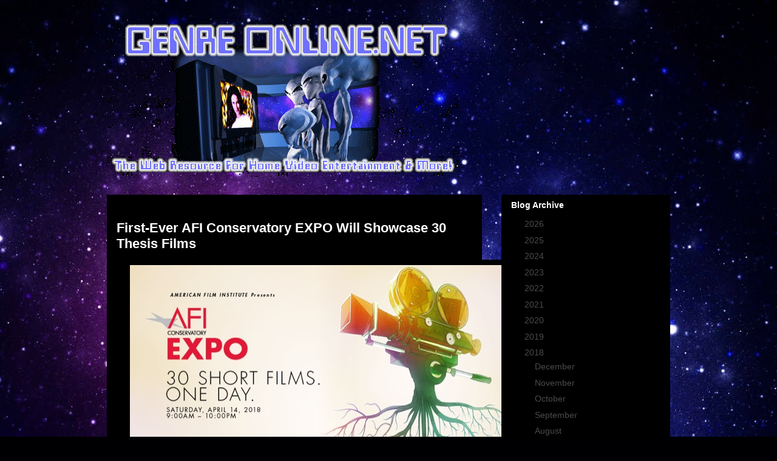

--- FILE ---
content_type: text/html; charset=UTF-8
request_url: https://genreonlinenet.blogspot.com/2018/02/?m=0
body_size: 29836
content:
<!DOCTYPE html>
<html class='v2' dir='ltr' lang='en'>
<head>
<link href='https://www.blogger.com/static/v1/widgets/335934321-css_bundle_v2.css' rel='stylesheet' type='text/css'/>
<meta content='width=1100' name='viewport'/>
<meta content='text/html; charset=UTF-8' http-equiv='Content-Type'/>
<meta content='blogger' name='generator'/>
<link href='https://genreonlinenet.blogspot.com/favicon.ico' rel='icon' type='image/x-icon'/>
<link href='https://genreonlinenet.blogspot.com/2018/02/' rel='canonical'/>
<link rel="alternate" type="application/atom+xml" title="GenreOnline.net - Atom" href="https://genreonlinenet.blogspot.com/feeds/posts/default" />
<link rel="alternate" type="application/rss+xml" title="GenreOnline.net - RSS" href="https://genreonlinenet.blogspot.com/feeds/posts/default?alt=rss" />
<link rel="service.post" type="application/atom+xml" title="GenreOnline.net - Atom" href="https://www.blogger.com/feeds/400087251921597182/posts/default" />
<!--Can't find substitution for tag [blog.ieCssRetrofitLinks]-->
<meta content='https://genreonlinenet.blogspot.com/2018/02/' property='og:url'/>
<meta content='GenreOnline.net' property='og:title'/>
<meta content='' property='og:description'/>
<title>GenreOnline.net: February 2018</title>
<style id='page-skin-1' type='text/css'><!--
/*
-----------------------------------------------
Blogger Template Style
Name:     Awesome Inc.
Designer: Tina Chen
URL:      tinachen.org
----------------------------------------------- */
/* Content
----------------------------------------------- */
body {
font: normal normal 13px Arial, Tahoma, Helvetica, FreeSans, sans-serif;
color: #ffffff;
background: #000002 url(//themes.googleusercontent.com/image?id=1nCEFJnjbEM1e6XClO-Dh7L-U6FJQuxivkV20FpXYmkNyRA0vQIZPfjuIp6hcROwwArvQ) no-repeat fixed top center /* Credit: sololos (http://www.istockphoto.com/googleimages.php?id=5613056&platform=blogger) */;
}
html body .content-outer {
min-width: 0;
max-width: 100%;
width: 100%;
}
a:link {
text-decoration: none;
color: #4b4b4b;
}
a:visited {
text-decoration: none;
color: #000000;
}
a:hover {
text-decoration: underline;
color: #b9b9b9;
}
.body-fauxcolumn-outer .cap-top {
position: absolute;
z-index: 1;
height: 276px;
width: 100%;
background: transparent none repeat-x scroll top left;
_background-image: none;
}
/* Columns
----------------------------------------------- */
.content-inner {
padding: 0;
}
.header-inner .section {
margin: 0 16px;
}
.tabs-inner .section {
margin: 0 16px;
}
.main-inner {
padding-top: 30px;
}
.main-inner .column-center-inner,
.main-inner .column-left-inner,
.main-inner .column-right-inner {
padding: 0 5px;
}
*+html body .main-inner .column-center-inner {
margin-top: -30px;
}
#layout .main-inner .column-center-inner {
margin-top: 0;
}
/* Header
----------------------------------------------- */
.header-outer {
margin: 0 0 0 0;
background: transparent none repeat scroll 0 0;
}
.Header h1 {
font: normal bold 40px Arial, Tahoma, Helvetica, FreeSans, sans-serif;
color: #ffffff;
text-shadow: 0 0 -1px #000000;
}
.Header h1 a {
color: #ffffff;
}
.Header .description {
font: normal normal 14px Arial, Tahoma, Helvetica, FreeSans, sans-serif;
color: #ffffff;
}
.header-inner .Header .titlewrapper,
.header-inner .Header .descriptionwrapper {
padding-left: 0;
padding-right: 0;
margin-bottom: 0;
}
.header-inner .Header .titlewrapper {
padding-top: 22px;
}
/* Tabs
----------------------------------------------- */
.tabs-outer {
overflow: hidden;
position: relative;
background: #000000 none repeat scroll 0 0;
}
#layout .tabs-outer {
overflow: visible;
}
.tabs-cap-top, .tabs-cap-bottom {
position: absolute;
width: 100%;
border-top: 1px solid #000000;
}
.tabs-cap-bottom {
bottom: 0;
}
.tabs-inner .widget li a {
display: inline-block;
margin: 0;
padding: .6em 1.5em;
font: normal bold 14px Arial, Tahoma, Helvetica, FreeSans, sans-serif;
color: #ffffff;
border-top: 1px solid #000000;
border-bottom: 1px solid #000000;
border-left: 1px solid #000000;
height: 16px;
line-height: 16px;
}
.tabs-inner .widget li:last-child a {
border-right: 1px solid #000000;
}
.tabs-inner .widget li.selected a, .tabs-inner .widget li a:hover {
background: #000000 none repeat-x scroll 0 -100px;
color: #ffffff;
}
/* Headings
----------------------------------------------- */
h2 {
font: normal bold 14px Arial, Tahoma, Helvetica, FreeSans, sans-serif;
color: #ffffff;
}
/* Widgets
----------------------------------------------- */
.main-inner .section {
margin: 0 27px;
padding: 0;
}
.main-inner .column-left-outer,
.main-inner .column-right-outer {
margin-top: 0;
}
#layout .main-inner .column-left-outer,
#layout .main-inner .column-right-outer {
margin-top: 0;
}
.main-inner .column-left-inner,
.main-inner .column-right-inner {
background: transparent none repeat 0 0;
-moz-box-shadow: 0 0 0 rgba(0, 0, 0, .2);
-webkit-box-shadow: 0 0 0 rgba(0, 0, 0, .2);
-goog-ms-box-shadow: 0 0 0 rgba(0, 0, 0, .2);
box-shadow: 0 0 0 rgba(0, 0, 0, .2);
-moz-border-radius: 0;
-webkit-border-radius: 0;
-goog-ms-border-radius: 0;
border-radius: 0;
}
#layout .main-inner .column-left-inner,
#layout .main-inner .column-right-inner {
margin-top: 0;
}
.sidebar .widget {
font: normal normal 14px Arial, Tahoma, Helvetica, FreeSans, sans-serif;
color: #ffffff;
}
.sidebar .widget a:link {
color: #4b4b4b;
}
.sidebar .widget a:visited {
color: #000000;
}
.sidebar .widget a:hover {
color: #b9b9b9;
}
.sidebar .widget h2 {
text-shadow: 0 0 -1px #000000;
}
.main-inner .widget {
background-color: #000000;
border: 1px solid #000000;
padding: 0 15px 15px;
margin: 20px -16px;
-moz-box-shadow: 0 0 0 rgba(0, 0, 0, .2);
-webkit-box-shadow: 0 0 0 rgba(0, 0, 0, .2);
-goog-ms-box-shadow: 0 0 0 rgba(0, 0, 0, .2);
box-shadow: 0 0 0 rgba(0, 0, 0, .2);
-moz-border-radius: 0;
-webkit-border-radius: 0;
-goog-ms-border-radius: 0;
border-radius: 0;
}
.main-inner .widget h2 {
margin: 0 -15px;
padding: .6em 15px .5em;
border-bottom: 1px solid #000000;
}
.footer-inner .widget h2 {
padding: 0 0 .4em;
border-bottom: 1px solid #000000;
}
.main-inner .widget h2 + div, .footer-inner .widget h2 + div {
border-top: 1px solid #000000;
padding-top: 8px;
}
.main-inner .widget .widget-content {
margin: 0 -15px;
padding: 7px 15px 0;
}
.main-inner .widget ul, .main-inner .widget #ArchiveList ul.flat {
margin: -8px -15px 0;
padding: 0;
list-style: none;
}
.main-inner .widget #ArchiveList {
margin: -8px 0 0;
}
.main-inner .widget ul li, .main-inner .widget #ArchiveList ul.flat li {
padding: .5em 15px;
text-indent: 0;
color: #000000;
border-top: 1px solid #000000;
border-bottom: 1px solid #000000;
}
.main-inner .widget #ArchiveList ul li {
padding-top: .25em;
padding-bottom: .25em;
}
.main-inner .widget ul li:first-child, .main-inner .widget #ArchiveList ul.flat li:first-child {
border-top: none;
}
.main-inner .widget ul li:last-child, .main-inner .widget #ArchiveList ul.flat li:last-child {
border-bottom: none;
}
.post-body {
position: relative;
}
.main-inner .widget .post-body ul {
padding: 0 2.5em;
margin: .5em 0;
list-style: disc;
}
.main-inner .widget .post-body ul li {
padding: 0.25em 0;
margin-bottom: .25em;
color: #ffffff;
border: none;
}
.footer-inner .widget ul {
padding: 0;
list-style: none;
}
.widget .zippy {
color: #000000;
}
/* Posts
----------------------------------------------- */
body .main-inner .Blog {
padding: 0;
margin-bottom: 1em;
background-color: transparent;
border: none;
-moz-box-shadow: 0 0 0 rgba(0, 0, 0, 0);
-webkit-box-shadow: 0 0 0 rgba(0, 0, 0, 0);
-goog-ms-box-shadow: 0 0 0 rgba(0, 0, 0, 0);
box-shadow: 0 0 0 rgba(0, 0, 0, 0);
}
.main-inner .section:last-child .Blog:last-child {
padding: 0;
margin-bottom: 1em;
}
.main-inner .widget h2.date-header {
margin: 0 -15px 1px;
padding: 0 0 0 0;
font: normal normal 14px Arial, Tahoma, Helvetica, FreeSans, sans-serif;
color: #000000;
background: transparent none no-repeat scroll top left;
border-top: 0 solid #000000;
border-bottom: 1px solid #000000;
-moz-border-radius-topleft: 0;
-moz-border-radius-topright: 0;
-webkit-border-top-left-radius: 0;
-webkit-border-top-right-radius: 0;
border-top-left-radius: 0;
border-top-right-radius: 0;
position: static;
bottom: 100%;
right: 15px;
text-shadow: 0 0 -1px #000000;
}
.main-inner .widget h2.date-header span {
font: normal normal 14px Arial, Tahoma, Helvetica, FreeSans, sans-serif;
display: block;
padding: .5em 15px;
border-left: 0 solid #000000;
border-right: 0 solid #000000;
}
.date-outer {
position: relative;
margin: 30px 0 20px;
padding: 0 15px;
background-color: #000000;
border: 1px solid #000000;
-moz-box-shadow: 0 0 0 rgba(0, 0, 0, .2);
-webkit-box-shadow: 0 0 0 rgba(0, 0, 0, .2);
-goog-ms-box-shadow: 0 0 0 rgba(0, 0, 0, .2);
box-shadow: 0 0 0 rgba(0, 0, 0, .2);
-moz-border-radius: 0;
-webkit-border-radius: 0;
-goog-ms-border-radius: 0;
border-radius: 0;
}
.date-outer:first-child {
margin-top: 0;
}
.date-outer:last-child {
margin-bottom: 20px;
-moz-border-radius-bottomleft: 0;
-moz-border-radius-bottomright: 0;
-webkit-border-bottom-left-radius: 0;
-webkit-border-bottom-right-radius: 0;
-goog-ms-border-bottom-left-radius: 0;
-goog-ms-border-bottom-right-radius: 0;
border-bottom-left-radius: 0;
border-bottom-right-radius: 0;
}
.date-posts {
margin: 0 -15px;
padding: 0 15px;
clear: both;
}
.post-outer, .inline-ad {
border-top: 1px solid #000000;
margin: 0 -15px;
padding: 15px 15px;
}
.post-outer {
padding-bottom: 10px;
}
.post-outer:first-child {
padding-top: 0;
border-top: none;
}
.post-outer:last-child, .inline-ad:last-child {
border-bottom: none;
}
.post-body {
position: relative;
}
.post-body img {
padding: 8px;
background: #000000;
border: 1px solid transparent;
-moz-box-shadow: 0 0 0 rgba(0, 0, 0, .2);
-webkit-box-shadow: 0 0 0 rgba(0, 0, 0, .2);
box-shadow: 0 0 0 rgba(0, 0, 0, .2);
-moz-border-radius: 0;
-webkit-border-radius: 0;
border-radius: 0;
}
h3.post-title, h4 {
font: normal bold 22px Arial, Tahoma, Helvetica, FreeSans, sans-serif;
color: #ffffff;
}
h3.post-title a {
font: normal bold 22px Arial, Tahoma, Helvetica, FreeSans, sans-serif;
color: #ffffff;
}
h3.post-title a:hover {
color: #b9b9b9;
text-decoration: underline;
}
.post-header {
margin: 0 0 1em;
}
.post-body {
line-height: 1.4;
}
.post-outer h2 {
color: #ffffff;
}
.post-footer {
margin: 1.5em 0 0;
}
#blog-pager {
padding: 15px;
font-size: 120%;
background-color: #000000;
border: 1px solid #000000;
-moz-box-shadow: 0 0 0 rgba(0, 0, 0, .2);
-webkit-box-shadow: 0 0 0 rgba(0, 0, 0, .2);
-goog-ms-box-shadow: 0 0 0 rgba(0, 0, 0, .2);
box-shadow: 0 0 0 rgba(0, 0, 0, .2);
-moz-border-radius: 0;
-webkit-border-radius: 0;
-goog-ms-border-radius: 0;
border-radius: 0;
-moz-border-radius-topleft: 0;
-moz-border-radius-topright: 0;
-webkit-border-top-left-radius: 0;
-webkit-border-top-right-radius: 0;
-goog-ms-border-top-left-radius: 0;
-goog-ms-border-top-right-radius: 0;
border-top-left-radius: 0;
border-top-right-radius-topright: 0;
margin-top: 1em;
}
.blog-feeds, .post-feeds {
margin: 1em 0;
text-align: center;
color: #ffffff;
}
.blog-feeds a, .post-feeds a {
color: #4b4b4b;
}
.blog-feeds a:visited, .post-feeds a:visited {
color: #000000;
}
.blog-feeds a:hover, .post-feeds a:hover {
color: #b9b9b9;
}
.post-outer .comments {
margin-top: 2em;
}
/* Comments
----------------------------------------------- */
.comments .comments-content .icon.blog-author {
background-repeat: no-repeat;
background-image: url([data-uri]);
}
.comments .comments-content .loadmore a {
border-top: 1px solid #000000;
border-bottom: 1px solid #000000;
}
.comments .continue {
border-top: 2px solid #000000;
}
/* Footer
----------------------------------------------- */
.footer-outer {
margin: -0 0 -1px;
padding: 0 0 0;
color: #ffffff;
overflow: hidden;
}
.footer-fauxborder-left {
border-top: 1px solid #000000;
background: #000000 none repeat scroll 0 0;
-moz-box-shadow: 0 0 0 rgba(0, 0, 0, .2);
-webkit-box-shadow: 0 0 0 rgba(0, 0, 0, .2);
-goog-ms-box-shadow: 0 0 0 rgba(0, 0, 0, .2);
box-shadow: 0 0 0 rgba(0, 0, 0, .2);
margin: 0 -0;
}
/* Mobile
----------------------------------------------- */
body.mobile {
background-size: auto;
}
.mobile .body-fauxcolumn-outer {
background: transparent none repeat scroll top left;
}
*+html body.mobile .main-inner .column-center-inner {
margin-top: 0;
}
.mobile .main-inner .widget {
padding: 0 0 15px;
}
.mobile .main-inner .widget h2 + div,
.mobile .footer-inner .widget h2 + div {
border-top: none;
padding-top: 0;
}
.mobile .footer-inner .widget h2 {
padding: 0.5em 0;
border-bottom: none;
}
.mobile .main-inner .widget .widget-content {
margin: 0;
padding: 7px 0 0;
}
.mobile .main-inner .widget ul,
.mobile .main-inner .widget #ArchiveList ul.flat {
margin: 0 -15px 0;
}
.mobile .main-inner .widget h2.date-header {
right: 0;
}
.mobile .date-header span {
padding: 0.4em 0;
}
.mobile .date-outer:first-child {
margin-bottom: 0;
border: 1px solid #000000;
-moz-border-radius-topleft: 0;
-moz-border-radius-topright: 0;
-webkit-border-top-left-radius: 0;
-webkit-border-top-right-radius: 0;
-goog-ms-border-top-left-radius: 0;
-goog-ms-border-top-right-radius: 0;
border-top-left-radius: 0;
border-top-right-radius: 0;
}
.mobile .date-outer {
border-color: #000000;
border-width: 0 1px 1px;
}
.mobile .date-outer:last-child {
margin-bottom: 0;
}
.mobile .main-inner {
padding: 0;
}
.mobile .header-inner .section {
margin: 0;
}
.mobile .post-outer, .mobile .inline-ad {
padding: 5px 0;
}
.mobile .tabs-inner .section {
margin: 0 10px;
}
.mobile .main-inner .widget h2 {
margin: 0;
padding: 0;
}
.mobile .main-inner .widget h2.date-header span {
padding: 0;
}
.mobile .main-inner .widget .widget-content {
margin: 0;
padding: 7px 0 0;
}
.mobile #blog-pager {
border: 1px solid transparent;
background: #000000 none repeat scroll 0 0;
}
.mobile .main-inner .column-left-inner,
.mobile .main-inner .column-right-inner {
background: transparent none repeat 0 0;
-moz-box-shadow: none;
-webkit-box-shadow: none;
-goog-ms-box-shadow: none;
box-shadow: none;
}
.mobile .date-posts {
margin: 0;
padding: 0;
}
.mobile .footer-fauxborder-left {
margin: 0;
border-top: inherit;
}
.mobile .main-inner .section:last-child .Blog:last-child {
margin-bottom: 0;
}
.mobile-index-contents {
color: #ffffff;
}
.mobile .mobile-link-button {
background: #4b4b4b none repeat scroll 0 0;
}
.mobile-link-button a:link, .mobile-link-button a:visited {
color: #ffffff;
}
.mobile .tabs-inner .PageList .widget-content {
background: transparent;
border-top: 1px solid;
border-color: #000000;
color: #ffffff;
}
.mobile .tabs-inner .PageList .widget-content .pagelist-arrow {
border-left: 1px solid #000000;
}

--></style>
<style id='template-skin-1' type='text/css'><!--
body {
min-width: 960px;
}
.content-outer, .content-fauxcolumn-outer, .region-inner {
min-width: 960px;
max-width: 960px;
_width: 960px;
}
.main-inner .columns {
padding-left: 0px;
padding-right: 310px;
}
.main-inner .fauxcolumn-center-outer {
left: 0px;
right: 310px;
/* IE6 does not respect left and right together */
_width: expression(this.parentNode.offsetWidth -
parseInt("0px") -
parseInt("310px") + 'px');
}
.main-inner .fauxcolumn-left-outer {
width: 0px;
}
.main-inner .fauxcolumn-right-outer {
width: 310px;
}
.main-inner .column-left-outer {
width: 0px;
right: 100%;
margin-left: -0px;
}
.main-inner .column-right-outer {
width: 310px;
margin-right: -310px;
}
#layout {
min-width: 0;
}
#layout .content-outer {
min-width: 0;
width: 800px;
}
#layout .region-inner {
min-width: 0;
width: auto;
}
body#layout div.add_widget {
padding: 8px;
}
body#layout div.add_widget a {
margin-left: 32px;
}
--></style>
<style>
    body {background-image:url(\/\/themes.googleusercontent.com\/image?id=1nCEFJnjbEM1e6XClO-Dh7L-U6FJQuxivkV20FpXYmkNyRA0vQIZPfjuIp6hcROwwArvQ);}
    
@media (max-width: 200px) { body {background-image:url(\/\/themes.googleusercontent.com\/image?id=1nCEFJnjbEM1e6XClO-Dh7L-U6FJQuxivkV20FpXYmkNyRA0vQIZPfjuIp6hcROwwArvQ&options=w200);}}
@media (max-width: 400px) and (min-width: 201px) { body {background-image:url(\/\/themes.googleusercontent.com\/image?id=1nCEFJnjbEM1e6XClO-Dh7L-U6FJQuxivkV20FpXYmkNyRA0vQIZPfjuIp6hcROwwArvQ&options=w400);}}
@media (max-width: 800px) and (min-width: 401px) { body {background-image:url(\/\/themes.googleusercontent.com\/image?id=1nCEFJnjbEM1e6XClO-Dh7L-U6FJQuxivkV20FpXYmkNyRA0vQIZPfjuIp6hcROwwArvQ&options=w800);}}
@media (max-width: 1200px) and (min-width: 801px) { body {background-image:url(\/\/themes.googleusercontent.com\/image?id=1nCEFJnjbEM1e6XClO-Dh7L-U6FJQuxivkV20FpXYmkNyRA0vQIZPfjuIp6hcROwwArvQ&options=w1200);}}
/* Last tag covers anything over one higher than the previous max-size cap. */
@media (min-width: 1201px) { body {background-image:url(\/\/themes.googleusercontent.com\/image?id=1nCEFJnjbEM1e6XClO-Dh7L-U6FJQuxivkV20FpXYmkNyRA0vQIZPfjuIp6hcROwwArvQ&options=w1600);}}
  </style>
<link href='https://www.blogger.com/dyn-css/authorization.css?targetBlogID=400087251921597182&amp;zx=b385e25a-db85-4dfc-946c-8841aad9b6ba' media='none' onload='if(media!=&#39;all&#39;)media=&#39;all&#39;' rel='stylesheet'/><noscript><link href='https://www.blogger.com/dyn-css/authorization.css?targetBlogID=400087251921597182&amp;zx=b385e25a-db85-4dfc-946c-8841aad9b6ba' rel='stylesheet'/></noscript>
<meta name='google-adsense-platform-account' content='ca-host-pub-1556223355139109'/>
<meta name='google-adsense-platform-domain' content='blogspot.com'/>

<!-- data-ad-client=ca-pub-8698169068578537 -->

</head>
<body class='loading variant-dark'>
<div class='navbar no-items section' id='navbar' name='Navbar'>
</div>
<div class='body-fauxcolumns'>
<div class='fauxcolumn-outer body-fauxcolumn-outer'>
<div class='cap-top'>
<div class='cap-left'></div>
<div class='cap-right'></div>
</div>
<div class='fauxborder-left'>
<div class='fauxborder-right'></div>
<div class='fauxcolumn-inner'>
</div>
</div>
<div class='cap-bottom'>
<div class='cap-left'></div>
<div class='cap-right'></div>
</div>
</div>
</div>
<div class='content'>
<div class='content-fauxcolumns'>
<div class='fauxcolumn-outer content-fauxcolumn-outer'>
<div class='cap-top'>
<div class='cap-left'></div>
<div class='cap-right'></div>
</div>
<div class='fauxborder-left'>
<div class='fauxborder-right'></div>
<div class='fauxcolumn-inner'>
</div>
</div>
<div class='cap-bottom'>
<div class='cap-left'></div>
<div class='cap-right'></div>
</div>
</div>
</div>
<div class='content-outer'>
<div class='content-cap-top cap-top'>
<div class='cap-left'></div>
<div class='cap-right'></div>
</div>
<div class='fauxborder-left content-fauxborder-left'>
<div class='fauxborder-right content-fauxborder-right'></div>
<div class='content-inner'>
<header>
<div class='header-outer'>
<div class='header-cap-top cap-top'>
<div class='cap-left'></div>
<div class='cap-right'></div>
</div>
<div class='fauxborder-left header-fauxborder-left'>
<div class='fauxborder-right header-fauxborder-right'></div>
<div class='region-inner header-inner'>
<div class='header section' id='header' name='Header'><div class='widget Header' data-version='1' id='Header1'>
<div id='header-inner'>
<a href='https://genreonlinenet.blogspot.com/?m=0' style='display: block'>
<img alt='GenreOnline.net' height='261px; ' id='Header1_headerimg' src='https://blogger.googleusercontent.com/img/b/R29vZ2xl/AVvXsEhTFcrz7gy95IWBZdqG80rZ35KGfF5HrztCFKOVLKrDm_LRWaY-pNkVBvqAcbdutcIWnwe24NOUKKQDZ2yWXGAgBIRqn7ZDNs9zYLkqrCUdaDqDxDXfS1VcVikQjCCKBOF_TPyxk6cIGCNZ/s1600/genre1.gif' style='display: block' width='580px; '/>
</a>
</div>
</div></div>
</div>
</div>
<div class='header-cap-bottom cap-bottom'>
<div class='cap-left'></div>
<div class='cap-right'></div>
</div>
</div>
</header>
<div class='tabs-outer'>
<div class='tabs-cap-top cap-top'>
<div class='cap-left'></div>
<div class='cap-right'></div>
</div>
<div class='fauxborder-left tabs-fauxborder-left'>
<div class='fauxborder-right tabs-fauxborder-right'></div>
<div class='region-inner tabs-inner'>
<div class='tabs no-items section' id='crosscol' name='Cross-Column'></div>
<div class='tabs no-items section' id='crosscol-overflow' name='Cross-Column 2'></div>
</div>
</div>
<div class='tabs-cap-bottom cap-bottom'>
<div class='cap-left'></div>
<div class='cap-right'></div>
</div>
</div>
<div class='main-outer'>
<div class='main-cap-top cap-top'>
<div class='cap-left'></div>
<div class='cap-right'></div>
</div>
<div class='fauxborder-left main-fauxborder-left'>
<div class='fauxborder-right main-fauxborder-right'></div>
<div class='region-inner main-inner'>
<div class='columns fauxcolumns'>
<div class='fauxcolumn-outer fauxcolumn-center-outer'>
<div class='cap-top'>
<div class='cap-left'></div>
<div class='cap-right'></div>
</div>
<div class='fauxborder-left'>
<div class='fauxborder-right'></div>
<div class='fauxcolumn-inner'>
</div>
</div>
<div class='cap-bottom'>
<div class='cap-left'></div>
<div class='cap-right'></div>
</div>
</div>
<div class='fauxcolumn-outer fauxcolumn-left-outer'>
<div class='cap-top'>
<div class='cap-left'></div>
<div class='cap-right'></div>
</div>
<div class='fauxborder-left'>
<div class='fauxborder-right'></div>
<div class='fauxcolumn-inner'>
</div>
</div>
<div class='cap-bottom'>
<div class='cap-left'></div>
<div class='cap-right'></div>
</div>
</div>
<div class='fauxcolumn-outer fauxcolumn-right-outer'>
<div class='cap-top'>
<div class='cap-left'></div>
<div class='cap-right'></div>
</div>
<div class='fauxborder-left'>
<div class='fauxborder-right'></div>
<div class='fauxcolumn-inner'>
</div>
</div>
<div class='cap-bottom'>
<div class='cap-left'></div>
<div class='cap-right'></div>
</div>
</div>
<!-- corrects IE6 width calculation -->
<div class='columns-inner'>
<div class='column-center-outer'>
<div class='column-center-inner'>
<div class='main section' id='main' name='Main'><div class='widget Blog' data-version='1' id='Blog1'>
<div class='blog-posts hfeed'>

          <div class="date-outer">
        
<h2 class='date-header'><span>Wednesday, February 28, 2018</span></h2>

          <div class="date-posts">
        
<div class='post-outer'>
<div class='post hentry uncustomized-post-template' itemprop='blogPost' itemscope='itemscope' itemtype='http://schema.org/BlogPosting'>
<meta content='https://blogger.googleusercontent.com/img/b/R29vZ2xl/AVvXsEgGPlwWSicux4-Tz4ZJRR_rsFSUXEmb0oGsIRXx2Jta3kIB3G2mjAjSIsKVGEvjsevpwu0E0CmUtzdpUkhdSXR1HVnvi_EG70PtbbYyVP_RscjntkndNs4jvzZlYD0VAeqGA16ks472zz8/s640/blogger-image--1933017407.jpg' itemprop='image_url'/>
<meta content='400087251921597182' itemprop='blogId'/>
<meta content='3736750639454903782' itemprop='postId'/>
<a name='3736750639454903782'></a>
<h3 class='post-title entry-title' itemprop='name'>
<a href='https://genreonlinenet.blogspot.com/2018/02/first-ever-afi-conservatory-expo-will.html?m=0'>First-Ever AFI Conservatory EXPO Will Showcase 30 Thesis Films</a>
</h3>
<div class='post-header'>
<div class='post-header-line-1'></div>
</div>
<div class='post-body entry-content' id='post-body-3736750639454903782' itemprop='description articleBody'>
<div class="separator" style="clear: both;"><a href="https://blogger.googleusercontent.com/img/b/R29vZ2xl/AVvXsEgGPlwWSicux4-Tz4ZJRR_rsFSUXEmb0oGsIRXx2Jta3kIB3G2mjAjSIsKVGEvjsevpwu0E0CmUtzdpUkhdSXR1HVnvi_EG70PtbbYyVP_RscjntkndNs4jvzZlYD0VAeqGA16ks472zz8/s640/blogger-image--1933017407.jpg" imageanchor="1" style="margin-left: 1em; margin-right: 1em;"><img border="0" src="https://blogger.googleusercontent.com/img/b/R29vZ2xl/AVvXsEgGPlwWSicux4-Tz4ZJRR_rsFSUXEmb0oGsIRXx2Jta3kIB3G2mjAjSIsKVGEvjsevpwu0E0CmUtzdpUkhdSXR1HVnvi_EG70PtbbYyVP_RscjntkndNs4jvzZlYD0VAeqGA16ks472zz8/s640/blogger-image--1933017407.jpg"></a></div><div class="separator" style="clear: both;"><p align="left" style="margin: 0px 0px 17px; line-height: 22px;"><span style="-webkit-text-size-adjust: auto; background-color: rgba(255, 255, 255, 0);"><strong>FOR IMMEDIATE RELEASE &#8212; February 28, 2018, Los Angeles, CA &#8212;&nbsp;</strong>The American Film Institute (AFI) announces the first-ever AFI Conservatory EXPO, a one-day festival showcasing 30 thesis films from the Class of 2017. Taking place&nbsp;<a dir="ltr" href="x-apple-data-detectors://2" x-apple-data-detectors="true" x-apple-data-detectors-result="2" x-apple-data-detectors-type="calendar-event">Saturday, April 14, 2018 from 9:00 a.m.&#8211;10:00 p.m.</a>&nbsp;on the AFI Campus in Los Angeles, the event introduces the AFI Conservatory's most recent MFA graduates to leaders of the film and television community. The filmmaking teams behind each thesis film will be present at the EXPO along with additional AFI Conservatory alumni, faculty, Fellows and staff. The EXPO is sponsored by VIZIO &#8212; the official home theater sponsor of AFI.</span></p><p align="left" style="margin: 0px 0px 17px; line-height: 22px;"><span style="-webkit-text-size-adjust: auto; background-color: rgba(255, 255, 255, 0);">"The AFI Conservatory EXPO is designed to build community &#8212; bringing the industry to our campus to meet our filmmakers and see their films," said Richard Gladstein, Dean, AFI Conservatory. "The EXPO also celebrates collaboration, shining a light on the collective achievements of AFI Conservatory filmmakers across the disciplines of Cinematography, Directing, Editing, Producing, Production Design and Screenwriting."</span></p><p align="left" style="margin: 0px 0px 17px; line-height: 22px;"><span style="-webkit-text-size-adjust: auto; background-color: rgba(255, 255, 255, 0);">All of the shorts will screen twice throughout the day. To learn more about the films and RSVP to attend, visit the&nbsp;<a href="http://tracking.wordfly.com/click?sid=MTEyOF8yNDk0XzIyMjQ2N183MzQx&amp;l=3dc03419-251c-e811-bcb0-e61f134a8c87&amp;utm_source=wordfly&amp;utm_medium=email&amp;utm_campaign=WEB-8086ConservatoryExpo2018PressRelease&amp;utm_content=version_A&amp;promo=18596" target="_blank">EXPO website</a>.</span></p><p align="left" style="margin: 0px 0px 17px; line-height: 22px;"><span style="-webkit-text-size-adjust: auto; background-color: rgba(255, 255, 255, 0);">AFI Conservatory Fellows make up to 10 films during their two-year training, which culminates in the production of a thesis film. Thirteen AFI Conservatory thesis films have been nominated for Academy Awards<sup style="line-height: 0px;">&#174;</sup>.</span></p><p align="left" style="margin: 0px 0px 17px; line-height: 22px;"><span style="-webkit-text-size-adjust: auto; background-color: rgba(255, 255, 255, 0);">The AFI Class of 2017 joins an elite group of 5,115 alumni who have received a total of 149 Academy Award<sup style="line-height: 0px;">&#174;</sup>&nbsp;nominations and 30 wins. Throughout the 2017-2018 awards season, AFI alumni have been nominated for 174 awards by major guilds, academies and other professional associations &#8212; with 42 award wins.&nbsp;</span></p><p align="left" style="margin: 0px 0px 17px; line-height: 22px;"><span style="-webkit-text-size-adjust: auto; background-color: rgba(255, 255, 255, 0);">Recently, AFI Conservatory alumni have had global impact including Rachel Morrison, the first woman ever nominated for a Best Cinematography Academy Award<sup style="line-height: 0px;">&#174;</sup>; Patty Jenkins, director of the world-wide phenomenon WONDER WOMAN; Liz Hannah, who wrote the Best Picture Academy Award<sup style="line-height: 0px;">&#174;</sup>&nbsp;nominee THE POST; and Scott Frank, the Academy Award<sup style="line-height: 0px;">&#174;</sup>-nominated writer of LOGAN &#8212; the first superhero film ever to receive a nomination for Best Adapted Screenplay.</span></p></div>
<div style='clear: both;'></div>
</div>
<div class='post-footer'>
<div class='post-footer-line post-footer-line-1'>
<span class='post-author vcard'>
Posted by
<span class='fn' itemprop='author' itemscope='itemscope' itemtype='http://schema.org/Person'>
<meta content='https://www.blogger.com/profile/16683343834924600273' itemprop='url'/>
<a class='g-profile' href='https://www.blogger.com/profile/16683343834924600273' rel='author' title='author profile'>
<span itemprop='name'>GenreOnline.net</span>
</a>
</span>
</span>
<span class='post-timestamp'>
at
<meta content='https://genreonlinenet.blogspot.com/2018/02/first-ever-afi-conservatory-expo-will.html' itemprop='url'/>
<a class='timestamp-link' href='https://genreonlinenet.blogspot.com/2018/02/first-ever-afi-conservatory-expo-will.html?m=0' rel='bookmark' title='permanent link'><abbr class='published' itemprop='datePublished' title='2018-02-28T16:20:00-08:00'>4:20&#8239;PM</abbr></a>
</span>
<span class='post-comment-link'>
</span>
<span class='post-icons'>
<span class='item-control blog-admin pid-1751628681'>
<a href='https://www.blogger.com/post-edit.g?blogID=400087251921597182&postID=3736750639454903782&from=pencil' title='Edit Post'>
<img alt='' class='icon-action' height='18' src='https://resources.blogblog.com/img/icon18_edit_allbkg.gif' width='18'/>
</a>
</span>
</span>
<div class='post-share-buttons goog-inline-block'>
<a class='goog-inline-block share-button sb-email' href='https://www.blogger.com/share-post.g?blogID=400087251921597182&postID=3736750639454903782&target=email' target='_blank' title='Email This'><span class='share-button-link-text'>Email This</span></a><a class='goog-inline-block share-button sb-blog' href='https://www.blogger.com/share-post.g?blogID=400087251921597182&postID=3736750639454903782&target=blog' onclick='window.open(this.href, "_blank", "height=270,width=475"); return false;' target='_blank' title='BlogThis!'><span class='share-button-link-text'>BlogThis!</span></a><a class='goog-inline-block share-button sb-twitter' href='https://www.blogger.com/share-post.g?blogID=400087251921597182&postID=3736750639454903782&target=twitter' target='_blank' title='Share to X'><span class='share-button-link-text'>Share to X</span></a><a class='goog-inline-block share-button sb-facebook' href='https://www.blogger.com/share-post.g?blogID=400087251921597182&postID=3736750639454903782&target=facebook' onclick='window.open(this.href, "_blank", "height=430,width=640"); return false;' target='_blank' title='Share to Facebook'><span class='share-button-link-text'>Share to Facebook</span></a><a class='goog-inline-block share-button sb-pinterest' href='https://www.blogger.com/share-post.g?blogID=400087251921597182&postID=3736750639454903782&target=pinterest' target='_blank' title='Share to Pinterest'><span class='share-button-link-text'>Share to Pinterest</span></a>
</div>
</div>
<div class='post-footer-line post-footer-line-2'>
<span class='post-labels'>
</span>
</div>
<div class='post-footer-line post-footer-line-3'>
<span class='post-location'>
</span>
</div>
</div>
</div>
</div>

          </div></div>
        

          <div class="date-outer">
        
<h2 class='date-header'><span>Wednesday, February 21, 2018</span></h2>

          <div class="date-posts">
        
<div class='post-outer'>
<div class='post hentry uncustomized-post-template' itemprop='blogPost' itemscope='itemscope' itemtype='http://schema.org/BlogPosting'>
<meta content='https://blogger.googleusercontent.com/img/b/R29vZ2xl/AVvXsEhRDFN82QMUAXLpfW9aN8TQWsBpqGbF9KBn5oJTL6qdbwTmQ36EU9nS7kfeJoDl4LR7HbFTIULyw4xtBWEIsvWvDMu67Wx9r8f4IdrzjVADmCbTDas2FtHkT87AC6rtFzuJPq6RXY_tn04/s320/Cargo-2017-Trailer.jpg' itemprop='image_url'/>
<meta content='400087251921597182' itemprop='blogId'/>
<meta content='6031068314588807960' itemprop='postId'/>
<a name='6031068314588807960'></a>
<h3 class='post-title entry-title' itemprop='name'>
<a href='https://genreonlinenet.blogspot.com/2018/02/check-out-trailer-for-horror-thriller.html?m=0'>Check Out The Trailer For The Horror Thriller Cargo, Starring Ron Thompson.</a>
</h3>
<div class='post-header'>
<div class='post-header-line-1'></div>
</div>
<div class='post-body entry-content' id='post-body-6031068314588807960' itemprop='description articleBody'>
<div class="separator" style="clear: both; text-align: center;">
<a href="https://blogger.googleusercontent.com/img/b/R29vZ2xl/AVvXsEhRDFN82QMUAXLpfW9aN8TQWsBpqGbF9KBn5oJTL6qdbwTmQ36EU9nS7kfeJoDl4LR7HbFTIULyw4xtBWEIsvWvDMu67Wx9r8f4IdrzjVADmCbTDas2FtHkT87AC6rtFzuJPq6RXY_tn04/s1600/Cargo-2017-Trailer.jpg" imageanchor="1" style="margin-left: 1em; margin-right: 1em;"><img border="0" data-original-height="232" data-original-width="550" height="134" src="https://blogger.googleusercontent.com/img/b/R29vZ2xl/AVvXsEhRDFN82QMUAXLpfW9aN8TQWsBpqGbF9KBn5oJTL6qdbwTmQ36EU9nS7kfeJoDl4LR7HbFTIULyw4xtBWEIsvWvDMu67Wx9r8f4IdrzjVADmCbTDas2FtHkT87AC6rtFzuJPq6RXY_tn04/s320/Cargo-2017-Trailer.jpg" width="320" /></a></div>
<br />
<div class="separator" style="clear: both; text-align: center;">
<a href="https://blogger.googleusercontent.com/img/b/R29vZ2xl/AVvXsEhyrW2GMDS56VANPhDUQ5BXeh6W-RIGefbcQ2HENDpCcddtYdX_YwomfD4zcRJB3vsU40ub33kSG9FvCKQFwm6CSbtbMCDr-WhlPDqglGiJtWQxRyFhgICT0F3wai8NXPetVACtF_3zZbc/s1600/Cargo2.jpg" imageanchor="1" style="margin-left: 1em; margin-right: 1em;"><img border="0" data-original-height="720" data-original-width="1280" height="180" src="https://blogger.googleusercontent.com/img/b/R29vZ2xl/AVvXsEhyrW2GMDS56VANPhDUQ5BXeh6W-RIGefbcQ2HENDpCcddtYdX_YwomfD4zcRJB3vsU40ub33kSG9FvCKQFwm6CSbtbMCDr-WhlPDqglGiJtWQxRyFhgICT0F3wai8NXPetVACtF_3zZbc/s320/Cargo2.jpg" width="320" /></a></div>
<div class="separator" style="clear: both; text-align: center;">
Click On The Link Below To View The Trailer.</div>
<div class="separator" style="clear: both; text-align: center;">
<a href="https://player.vimeo.com/video/221692047" target="_blank"><b><span style="color: white;">https://player.vimeo.com/video/221692047</span></b></a></div>
<br />
<div style='clear: both;'></div>
</div>
<div class='post-footer'>
<div class='post-footer-line post-footer-line-1'>
<span class='post-author vcard'>
Posted by
<span class='fn' itemprop='author' itemscope='itemscope' itemtype='http://schema.org/Person'>
<meta content='https://www.blogger.com/profile/16683343834924600273' itemprop='url'/>
<a class='g-profile' href='https://www.blogger.com/profile/16683343834924600273' rel='author' title='author profile'>
<span itemprop='name'>GenreOnline.net</span>
</a>
</span>
</span>
<span class='post-timestamp'>
at
<meta content='https://genreonlinenet.blogspot.com/2018/02/check-out-trailer-for-horror-thriller.html' itemprop='url'/>
<a class='timestamp-link' href='https://genreonlinenet.blogspot.com/2018/02/check-out-trailer-for-horror-thriller.html?m=0' rel='bookmark' title='permanent link'><abbr class='published' itemprop='datePublished' title='2018-02-21T16:33:00-08:00'>4:33&#8239;PM</abbr></a>
</span>
<span class='post-comment-link'>
</span>
<span class='post-icons'>
<span class='item-control blog-admin pid-1751628681'>
<a href='https://www.blogger.com/post-edit.g?blogID=400087251921597182&postID=6031068314588807960&from=pencil' title='Edit Post'>
<img alt='' class='icon-action' height='18' src='https://resources.blogblog.com/img/icon18_edit_allbkg.gif' width='18'/>
</a>
</span>
</span>
<div class='post-share-buttons goog-inline-block'>
<a class='goog-inline-block share-button sb-email' href='https://www.blogger.com/share-post.g?blogID=400087251921597182&postID=6031068314588807960&target=email' target='_blank' title='Email This'><span class='share-button-link-text'>Email This</span></a><a class='goog-inline-block share-button sb-blog' href='https://www.blogger.com/share-post.g?blogID=400087251921597182&postID=6031068314588807960&target=blog' onclick='window.open(this.href, "_blank", "height=270,width=475"); return false;' target='_blank' title='BlogThis!'><span class='share-button-link-text'>BlogThis!</span></a><a class='goog-inline-block share-button sb-twitter' href='https://www.blogger.com/share-post.g?blogID=400087251921597182&postID=6031068314588807960&target=twitter' target='_blank' title='Share to X'><span class='share-button-link-text'>Share to X</span></a><a class='goog-inline-block share-button sb-facebook' href='https://www.blogger.com/share-post.g?blogID=400087251921597182&postID=6031068314588807960&target=facebook' onclick='window.open(this.href, "_blank", "height=430,width=640"); return false;' target='_blank' title='Share to Facebook'><span class='share-button-link-text'>Share to Facebook</span></a><a class='goog-inline-block share-button sb-pinterest' href='https://www.blogger.com/share-post.g?blogID=400087251921597182&postID=6031068314588807960&target=pinterest' target='_blank' title='Share to Pinterest'><span class='share-button-link-text'>Share to Pinterest</span></a>
</div>
</div>
<div class='post-footer-line post-footer-line-2'>
<span class='post-labels'>
</span>
</div>
<div class='post-footer-line post-footer-line-3'>
<span class='post-location'>
</span>
</div>
</div>
</div>
</div>

          </div></div>
        

          <div class="date-outer">
        
<h2 class='date-header'><span>Tuesday, February 20, 2018</span></h2>

          <div class="date-posts">
        
<div class='post-outer'>
<div class='post hentry uncustomized-post-template' itemprop='blogPost' itemscope='itemscope' itemtype='http://schema.org/BlogPosting'>
<meta content='https://blogger.googleusercontent.com/img/b/R29vZ2xl/AVvXsEjDJBm3hqGyh0S0l45lSlSdCOw4PTJDuMLE-9DwXEjYoyOovaTXAsN92Bl4Lx2nMVQbeSC-5O6Vv5SEJL8XpmYwTIxt6eTsFg19gzZ1xxvCAkrqi8Ywz4A_YC-2E_zKz6MwwCqtybOyB-o/s640/blogger-image--1360195620.jpg' itemprop='image_url'/>
<meta content='400087251921597182' itemprop='blogId'/>
<meta content='5974024465804677529' itemprop='postId'/>
<a name='5974024465804677529'></a>
<h3 class='post-title entry-title' itemprop='name'>
<a href='https://genreonlinenet.blogspot.com/2018/02/the-soultangler-from-agfa-and-bleeding.html?m=0'>The Soultangler from AGFA and Bleeding Skull! coming in March</a>
</h3>
<div class='post-header'>
<div class='post-header-line-1'></div>
</div>
<div class='post-body entry-content' id='post-body-5974024465804677529' itemprop='description articleBody'>
<div class="separator" style="clear: both;"><a href="https://blogger.googleusercontent.com/img/b/R29vZ2xl/AVvXsEjDJBm3hqGyh0S0l45lSlSdCOw4PTJDuMLE-9DwXEjYoyOovaTXAsN92Bl4Lx2nMVQbeSC-5O6Vv5SEJL8XpmYwTIxt6eTsFg19gzZ1xxvCAkrqi8Ywz4A_YC-2E_zKz6MwwCqtybOyB-o/s640/blogger-image--1360195620.jpg" imageanchor="1" style="margin-left: 1em; margin-right: 1em;"><img border="0" src="https://blogger.googleusercontent.com/img/b/R29vZ2xl/AVvXsEjDJBm3hqGyh0S0l45lSlSdCOw4PTJDuMLE-9DwXEjYoyOovaTXAsN92Bl4Lx2nMVQbeSC-5O6Vv5SEJL8XpmYwTIxt6eTsFg19gzZ1xxvCAkrqi8Ywz4A_YC-2E_zKz6MwwCqtybOyB-o/s640/blogger-image--1360195620.jpg"></a></div><div class="separator" style="clear: both;"><div class="Normal1" align="justify" style="text-align: start;"><span style="-webkit-text-size-adjust: auto; background-color: rgba(255, 255, 255, 0);">Alamo Drafthouse's American Genre Film Archive, the largest non-profit genre film archive in the world, and Bleeding Skull!, the site and series of books dedicated to celebrating ultra-obscure genre movies, are excited to announce a&nbsp;<a dir="ltr" href="x-apple-data-detectors://4" x-apple-data-detectors="true" x-apple-data-detectors-result="4" x-apple-data-detectors-type="calendar-event">March 13, 2018</a>&nbsp;release date for THE SOULTANGLER on DVD. After a successful run of limited edition releases with Mondo, the art boutique of the Alamo Drafthouse Cinema, Bleeding Skull! has teamed up with AGFA to share wild horror and exploitation movies from the 1980s and 1990s with the world. THE SOULTANGLER is the first release in this ongoing partnership.</span></div><div class="Normal1" align="justify" style="text-align: start;"><span style="-webkit-text-size-adjust: auto; background-color: rgba(255, 255, 255, 0);">&nbsp;</span></div><div class="Normal1" align="justify" style="text-align: start;"><span style="-webkit-text-size-adjust: auto; background-color: rgba(255, 255, 255, 0);">If RE-ANIMATOR was shot on Long Island for the price of a used car, THE SOULTANGLER would be the result. Insane genius Dr. Anton Lupesky has developed a drug that allows users to inhabit corpses and transform into rabid maniacs! Can reporter Kim Castle stop the carnage and save our species from annihilation?! This epic of outsider filmmaking is a dream-like wasteland that's punctuated with severed heads, evil beasties, and hooded slashers. Filmed in basements and garages, director Pat Bishow's earnest devotion to storytelling in the spirit of H.P. Lovecraft elevates THE SOULTANGLER beyond kitsch and into heavenly territory.</span></div><div class="Normal1" align="justify" style="text-align: start;"><span style="-webkit-text-size-adjust: auto; background-color: rgba(255, 255, 255, 0);">&nbsp;</span></div><div class="Normal1" align="justify" style="text-align: start;"><span style="-webkit-text-size-adjust: auto; background-color: rgba(255, 255, 255, 0);">"Before now, THE SOULTANGLER was only ever released on VHS," said AGFA director Joe Ziemba. "We're so excited to bring this mind-bending movie to a wider audience, and it's a perfect title to kick off the new collaboration between AGFA and Bleeding Skull."</span></div><div class="Normal1"><span style="-webkit-text-size-adjust: auto; background-color: rgba(255, 255, 255, 0);">&nbsp;</span></div><div class="Normal1"><span style="-webkit-text-size-adjust: auto; background-color: rgba(255, 255, 255, 0);">Special features include:&nbsp;</span></div><div class="Normal1" style="margin-left: 30px;"><span style="-webkit-text-size-adjust: auto; background-color: rgba(255, 255, 255, 0);">- Transferred from the original 1" master tapes!</span></div><div class="Normal1" style="margin-left: 30px;"><span style="-webkit-text-size-adjust: auto; background-color: rgba(255, 255, 255, 0);">- Unseen 62 minute alternate director's cut!</span></div><div class="Normal1" style="margin-left: 30px;"><div><span style="-webkit-text-size-adjust: auto; background-color: rgba(255, 255, 255, 0);">- Commentary track with director Pat Bishow!<br></span></div><div><span style="-webkit-text-size-adjust: auto; background-color: rgba(255, 255, 255, 0);">- Behind the scenes footage!</span></div></div><div class="Normal1" style="margin-left: 30px;"><span style="-webkit-text-size-adjust: auto; background-color: rgba(255, 255, 255, 0);">- Trailers for THE SOULTANGLER and DEAD OF NIGHT TOWN!</span></div><div class="Normal1" style="margin-left: 30px;"><span style="-webkit-text-size-adjust: auto; background-color: rgba(255, 255, 255, 0);">- Music video for "Wow" by Hypnolovewheel!</span></div><div class="Normal1" style="margin-left: 30px;"><span style="-webkit-text-size-adjust: auto; background-color: rgba(255, 255, 255, 0);">- Liner notes by Bleeding Skull's Zack Carlson!</span></div><div class="Normal1" style="margin-left: 30px;"><span style="-webkit-text-size-adjust: auto; background-color: rgba(255, 255, 255, 0);">- Reversible cover art!</span></div><div class="Normal1"><span style="-webkit-text-size-adjust: auto; background-color: rgba(255, 255, 255, 0);">&nbsp;</span></div><div class="Normal1"><font color="#000000"><span style="-webkit-text-size-adjust: auto; background-color: rgba(255, 255, 255, 0);"><a alt="https://mvdshop.com/products/soultangler-the-dvd" href="http://r20.rs6.net/tn.jsp?f=[base64]&amp;c=OkvOhOGiJEQssfQXqapKRHKsMMIcPxwfclGxglECO4Zd2x0eZuvxjg==&amp;ch=3u4VEaNxE900-r1YU2Qb7EmUXB6Ss-BvaKSMEne5P-LQ0rVmdspWvA==" linktype="1" shape="rect" target="_blank" track="on">Pre-order THE SOULTANGLER here</a><span class="None">.</span></span></font></div><div class="Normal1"><b style="-webkit-text-size-adjust: auto; background-color: rgba(255, 255, 255, 0);">&nbsp;</b></div></div>
<div style='clear: both;'></div>
</div>
<div class='post-footer'>
<div class='post-footer-line post-footer-line-1'>
<span class='post-author vcard'>
Posted by
<span class='fn' itemprop='author' itemscope='itemscope' itemtype='http://schema.org/Person'>
<meta content='https://www.blogger.com/profile/16683343834924600273' itemprop='url'/>
<a class='g-profile' href='https://www.blogger.com/profile/16683343834924600273' rel='author' title='author profile'>
<span itemprop='name'>GenreOnline.net</span>
</a>
</span>
</span>
<span class='post-timestamp'>
at
<meta content='https://genreonlinenet.blogspot.com/2018/02/the-soultangler-from-agfa-and-bleeding.html' itemprop='url'/>
<a class='timestamp-link' href='https://genreonlinenet.blogspot.com/2018/02/the-soultangler-from-agfa-and-bleeding.html?m=0' rel='bookmark' title='permanent link'><abbr class='published' itemprop='datePublished' title='2018-02-20T10:16:00-08:00'>10:16&#8239;AM</abbr></a>
</span>
<span class='post-comment-link'>
</span>
<span class='post-icons'>
<span class='item-control blog-admin pid-1751628681'>
<a href='https://www.blogger.com/post-edit.g?blogID=400087251921597182&postID=5974024465804677529&from=pencil' title='Edit Post'>
<img alt='' class='icon-action' height='18' src='https://resources.blogblog.com/img/icon18_edit_allbkg.gif' width='18'/>
</a>
</span>
</span>
<div class='post-share-buttons goog-inline-block'>
<a class='goog-inline-block share-button sb-email' href='https://www.blogger.com/share-post.g?blogID=400087251921597182&postID=5974024465804677529&target=email' target='_blank' title='Email This'><span class='share-button-link-text'>Email This</span></a><a class='goog-inline-block share-button sb-blog' href='https://www.blogger.com/share-post.g?blogID=400087251921597182&postID=5974024465804677529&target=blog' onclick='window.open(this.href, "_blank", "height=270,width=475"); return false;' target='_blank' title='BlogThis!'><span class='share-button-link-text'>BlogThis!</span></a><a class='goog-inline-block share-button sb-twitter' href='https://www.blogger.com/share-post.g?blogID=400087251921597182&postID=5974024465804677529&target=twitter' target='_blank' title='Share to X'><span class='share-button-link-text'>Share to X</span></a><a class='goog-inline-block share-button sb-facebook' href='https://www.blogger.com/share-post.g?blogID=400087251921597182&postID=5974024465804677529&target=facebook' onclick='window.open(this.href, "_blank", "height=430,width=640"); return false;' target='_blank' title='Share to Facebook'><span class='share-button-link-text'>Share to Facebook</span></a><a class='goog-inline-block share-button sb-pinterest' href='https://www.blogger.com/share-post.g?blogID=400087251921597182&postID=5974024465804677529&target=pinterest' target='_blank' title='Share to Pinterest'><span class='share-button-link-text'>Share to Pinterest</span></a>
</div>
</div>
<div class='post-footer-line post-footer-line-2'>
<span class='post-labels'>
</span>
</div>
<div class='post-footer-line post-footer-line-3'>
<span class='post-location'>
</span>
</div>
</div>
</div>
</div>

          </div></div>
        

          <div class="date-outer">
        
<h2 class='date-header'><span>Monday, February 19, 2018</span></h2>

          <div class="date-posts">
        
<div class='post-outer'>
<div class='post hentry uncustomized-post-template' itemprop='blogPost' itemscope='itemscope' itemtype='http://schema.org/BlogPosting'>
<meta content='https://blogger.googleusercontent.com/img/b/R29vZ2xl/AVvXsEgBea1o6qMJe5iIVzgK-rAEoCEIvtXTrIllpisyL8d6np0WlwRU06o7XpkZ-3mjFvdp_Tz3CUXsXggHEGlW8TR1aDToX9DT6vh03qhWKKGdDYUxldIjF6Lygw8knMXWpdfg0Ya74320L-Y/s640/blogger-image-340719294.jpg' itemprop='image_url'/>
<meta content='400087251921597182' itemprop='blogId'/>
<meta content='9089634903873398829' itemprop='postId'/>
<a name='9089634903873398829'></a>
<h3 class='post-title entry-title' itemprop='name'>
<a href='https://genreonlinenet.blogspot.com/2018/02/incredible-david-bowie-photography.html?m=0'>Incredible David Bowie Photography Exhibit Opens At Morrison Hotel
Gallery in NYC/LA/Maui and Online</a>
</h3>
<div class='post-header'>
<div class='post-header-line-1'></div>
</div>
<div class='post-body entry-content' id='post-body-9089634903873398829' itemprop='description articleBody'>
<div style="text-align: center;"><div align="center" style="text-align: start; margin-top: 0px; margin-bottom: 0.0001pt;"><span style="line-height: 21.466665267944336px; -webkit-text-size-adjust: auto; background-color: rgba(255, 255, 255, 0);"><b>Morrison Hotel Gallery Presents&nbsp;</b></span></div><div align="center" style="text-align: start; margin-top: 0px; margin-bottom: 0.0001pt;"><span style="line-height: 21.466665267944336px; -webkit-text-size-adjust: auto; background-color: rgba(255, 255, 255, 0);"><b>A Photographic Exhibit &amp; Sale Celebrating&nbsp;</b></span><b style="-webkit-text-size-adjust: auto; background-color: rgba(255, 255, 255, 0); font-family: 'Helvetica Neue Light', HelveticaNeue-Light, helvetica, arial, sans-serif;">The Life and Career of David Bowie&nbsp;</b></div><div><span style="line-height: 21.466665267944336px;"><b><div class="separator" style="font-family: Georgia, 'Times New Roman', Times, serif; font-size: 14pt; -webkit-text-size-adjust: auto; clear: both;"><a href="https://blogger.googleusercontent.com/img/b/R29vZ2xl/AVvXsEgBea1o6qMJe5iIVzgK-rAEoCEIvtXTrIllpisyL8d6np0WlwRU06o7XpkZ-3mjFvdp_Tz3CUXsXggHEGlW8TR1aDToX9DT6vh03qhWKKGdDYUxldIjF6Lygw8knMXWpdfg0Ya74320L-Y/s640/blogger-image-340719294.jpg" imageanchor="1" style="margin-left: 1em; margin-right: 1em;"><img border="0" src="https://blogger.googleusercontent.com/img/b/R29vZ2xl/AVvXsEgBea1o6qMJe5iIVzgK-rAEoCEIvtXTrIllpisyL8d6np0WlwRU06o7XpkZ-3mjFvdp_Tz3CUXsXggHEGlW8TR1aDToX9DT6vh03qhWKKGdDYUxldIjF6Lygw8knMXWpdfg0Ya74320L-Y/s640/blogger-image-340719294.jpg"></a></div><div class="separator" style="clear: both;"><div class="separator" style="font-family: Georgia, 'Times New Roman', Times, serif; font-size: 14pt; -webkit-text-size-adjust: auto; clear: both;"><a href="https://blogger.googleusercontent.com/img/b/R29vZ2xl/AVvXsEiW8nU3fEbv3fdiju5MoRfspbxpBHaLGXuM-zlFJ46o6Q70UWRa1Hp6kYF7U1DNFnM_82JyhL826n3KQVJqHD9iVrDquluV8CGEpX1K_itlx6NBDA_tBLdWUfNEDJdyj2E7b4O4hrVL45k/s640/blogger-image-2035013291.jpg" imageanchor="1" style="margin-left: 1em; margin-right: 1em;"><img border="0" src="https://blogger.googleusercontent.com/img/b/R29vZ2xl/AVvXsEiW8nU3fEbv3fdiju5MoRfspbxpBHaLGXuM-zlFJ46o6Q70UWRa1Hp6kYF7U1DNFnM_82JyhL826n3KQVJqHD9iVrDquluV8CGEpX1K_itlx6NBDA_tBLdWUfNEDJdyj2E7b4O4hrVL45k/s640/blogger-image-2035013291.jpg"></a></div><div class="separator" style="text-align: start; clear: both;"><span style="font-weight: normal; -webkit-text-size-adjust: auto; background-color: rgba(255, 255, 255, 0);">David Bowie "Ki" &#169; Masayoshi Sukita</span></div><div class="separator" style="text-align: start; clear: both;"><span style="font-weight: normal; -webkit-text-size-adjust: auto; background-color: rgba(255, 255, 255, 0);"><br></span></div><div class="separator" style="clear: both;"><div style="font-weight: normal; margin-top: 0px; margin-bottom: 0.0001pt; text-align: left;"><span style="-webkit-text-size-adjust: auto; background-color: rgba(255, 255, 255, 0);">"I don't know where I'm going from here, but I promise it won't be boring." This quote, delivered by David Bowie at Madison Square Garden on his 50th birthday, is an apt description of the twists and turns of his influential career. A true chameleon of the stage, Bowie blazed his way across the universe of rock, continually reinventing himself and shifting into new looks and personas. A renaissance singer, songwriter, and performer, he shattered all norms and boundaries, forever changing the music and film scene before his untimely passing in 2016.&nbsp;</span></div><div style="font-weight: normal; margin-top: 0px; margin-bottom: 0.0001pt; text-align: left;"><span style="-webkit-text-size-adjust: auto; background-color: rgba(255, 255, 255, 0);">&nbsp;</span></div><div style="font-weight: normal; margin-top: 0px; margin-bottom: 0.0001pt; text-align: left;"><span style="-webkit-text-size-adjust: auto; background-color: rgba(255, 255, 255, 0);">Although Bowie left this terrestrial world all too soon, his spirit lives on in the music and the imagery he spent decades creating.&nbsp;<strong>Morrison Hotel Gallery</strong>&nbsp;is proud to celebrate David Bowie's life with&nbsp;<b><i>BOWIE</i></b>, an exhibition and sale of the mostly highly prized photographs chronicling his stellar career.&nbsp;<strong><i>BOWIE</i>&nbsp;will open to the public&nbsp;<a dir="ltr" href="x-apple-data-detectors://9" x-apple-data-detectors="true" x-apple-data-detectors-result="9" x-apple-data-detectors-type="calendar-event">February 23rd</a>&nbsp;and runs&nbsp;<a dir="ltr" href="x-apple-data-detectors://10" x-apple-data-detectors="true" x-apple-data-detectors-result="10" x-apple-data-detectors-type="calendar-event">through March 23rd, 2018</a>.&nbsp;</strong></span></div><div style="font-weight: normal; margin-top: 0px; margin-bottom: 0.0001pt; text-align: left;"><span style="-webkit-text-size-adjust: auto; background-color: rgba(255, 255, 255, 0);">&nbsp;</span></div><div style="font-weight: normal; margin-top: 0px; margin-bottom: 0.0001pt; text-align: left;"><span style="-webkit-text-size-adjust: auto; background-color: rgba(255, 255, 255, 0);">"After almost two decades of expertise in curating the shows of great artists, Morrison Hotel Gallery is very excited about this exhibit," says Casey Fannin, director of Morrison Hotel Gallery's&nbsp;<a alt="https://www.morrisonhotelgallery.com/galleries/default.aspx?galleryID=15" href="http://r20.rs6.net/tn.jsp?f=[base64]&amp;c=UK19nNSEvOVwlC59dZODtyJLoEitIVg6-1iJsyR0KQDU0ONuzbqxRQ==&amp;ch=fgq3CNMb585paUkG7WKu7rpNKcyHCQavR3lH5c7d61jsPCF-XhXqJw==" linktype="1" shape="rect" style="font-weight: bold;" target="_blank" track="on">Los Angeles&nbsp;</a>location. "<b><i>BOWIE</i></b>&nbsp;will feature photographs from some of his most iconic personas. From his start as Davy Jones to his gender-bending turn as Ziggy Stardust. His performance as The Man Who Fell to Earth, and his transformation into the Thin White Duke. David Bowie, and the photographers that captured him on film, deserve to be celebrated. This is the perfect way to start off the exhibits and sales we're going to have this year."</span></div><div style="font-weight: normal; margin-top: 0px; margin-bottom: 0.0001pt; text-align: left;"><span style="-webkit-text-size-adjust: auto; background-color: rgba(255, 255, 255, 0);">&nbsp;</span></div><div style="font-weight: normal; margin-top: 0px; margin-bottom: 0.0001pt; text-align: left;"><span style="-webkit-text-size-adjust: auto; background-color: rgba(255, 255, 255, 0);">The exclusive exhibit and sale will feature the photographs of Duffy, Gerald Fearnley, Lynn Goldsmith, Bob Gruen, Guido Harari, Markus Klinko, Geoff MacCormack, Terry O'Neill, Neal Preston, Mick Rock, Masayoshi Sukita, Barry Schultz, and Barrie Wentzell. Morrison Hotel Gallery is honored to have the opportunity to showcase the exceptional work of these photographers while chronicling the career of a groundbreaking artist who forever changed the music scene.</span></div><div style="font-weight: normal; margin-top: 0px; margin-bottom: 0.0001pt; text-align: left;"><span style="-webkit-text-size-adjust: auto; background-color: rgba(255, 255, 255, 0);">&nbsp;</span></div><div style="font-weight: normal; margin-top: 0px; margin-bottom: 0.0001pt; text-align: left;"><span style="-webkit-text-size-adjust: auto; background-color: rgba(255, 255, 255, 0);">Bowie's energy and bold style drew the lenses of the talented photographers who worked with him both on and off stage. They captured electric performances, candid, behind-the-scenes photos of him casually hanging out with fellow icons Iggy Pop, Trent Reznor, and Tina Turner, as well as crafting highly stylized shots that were to become legendary album covers.</span></div><div style="font-weight: normal; margin-top: 0px; margin-bottom: 0.0001pt; text-align: left;"><span style="-webkit-text-size-adjust: auto; background-color: rgba(255, 255, 255, 0);">&nbsp;</span></div><div style="font-weight: normal; margin-top: 0px; margin-bottom: 0.0001pt; text-align: left;"><span style="-webkit-text-size-adjust: auto; background-color: rgba(255, 255, 255, 0);">The staff at Morrison Hotel Gallery in&nbsp;<a alt="https://www.morrisonhotelgallery.com/galleries/default.aspx?galleryID=10" href="http://r20.rs6.net/tn.jsp?f=[base64]&amp;c=UK19nNSEvOVwlC59dZODtyJLoEitIVg6-1iJsyR0KQDU0ONuzbqxRQ==&amp;ch=fgq3CNMb585paUkG7WKu7rpNKcyHCQavR3lH5c7d61jsPCF-XhXqJw==" linktype="1" shape="rect" style="font-weight: bold;" target="_blank" track="on">Maui</a>&nbsp;- located at Mick Fleetwood's beautiful restaurant and entertainment venue on Front Street, Fleetwood's General Store - is equally excited about the exhibition and sale. "We are thrilled to bring the&nbsp;<b><i>BOWIE</i></b>exhibit and sale to Maui," gallery manager Ario Pardee said. "Both island locals and guests visiting from all over the world will come together to share in this fantastic experience."&nbsp;</span></div><div style="font-weight: normal; margin-top: 0px; margin-bottom: 0.0001pt; text-align: left;"><span style="-webkit-text-size-adjust: auto; background-color: rgba(255, 255, 255, 0);">&nbsp;</span></div><div style="font-weight: normal; margin-top: 0px; margin-bottom: 0.0001pt; text-align: left;"><span style="-webkit-text-size-adjust: auto; background-color: rgba(255, 255, 255, 0);">"An enigma and masterpiece of his own creation, it's no secret that the multitudes of David Bowie have redefined the very essence of rock &amp; roll," said Marcelle Murdock, director of Morrison Hotel Gallery in&nbsp;<a alt="https://www.morrisonhotelgallery.com/galleries/default.aspx?galleryID=9" href="http://r20.rs6.net/tn.jsp?f=[base64]&amp;c=UK19nNSEvOVwlC59dZODtyJLoEitIVg6-1iJsyR0KQDU0ONuzbqxRQ==&amp;ch=fgq3CNMb585paUkG7WKu7rpNKcyHCQavR3lH5c7d61jsPCF-XhXqJw==" linktype="1" shape="rect" style="font-weight: bold;" target="_blank" track="on">NY</a>. "From the&nbsp;<i>Aladdin Sane</i>&nbsp;album cover shot by Duffy to the intimate portraits of Geoff MacCormack, this exhibition explores the late artist in his countless angles and identities. As much a tribute to the man, the myth and the iconic moments that forever changed the music world as a celebration of the photographers that have immortalized the legend in glitter and glory,&nbsp;<b><i>BOWIE</i></b>&nbsp;is bound to be this spring's most talked about show."</span></div><div style="font-weight: normal; margin-top: 0px; margin-bottom: 0.0001pt; text-align: left;"><span style="-webkit-text-size-adjust: auto; background-color: rgba(255, 255, 255, 0);">&nbsp;</span></div><div style="font-weight: normal; margin-top: 0px; margin-bottom: 0.0001pt; text-align: left;"><span style="-webkit-text-size-adjust: auto; background-color: rgba(255, 255, 255, 0);"><b><i>BOWIE</i></b>&nbsp;will open one week before the Brooklyn Museum debuts its exclusive&nbsp;<i>David Bowie is</i>&nbsp;exhibit featuring costumes, art, and other items from the David Bowie Archive, including a collection of photographs by the exceptional photographers whose work is available for sale at all Morrison Hotel Gallery locations.</span></div></div><div style="font-weight: normal; margin-top: 0px; margin-bottom: 0.0001pt; text-align: left;"><span style="text-decoration: underline; -webkit-text-size-adjust: auto; background-color: rgba(255, 255, 255, 0);"><b>About Morrison Hotel&#174;&nbsp;Gallery</b></span></div><div style="font-weight: normal; margin-top: 0px; margin-bottom: 0.0001pt; text-align: left;"><span style="-webkit-text-size-adjust: auto; background-color: rgba(255, 255, 255, 0);">Morrison Hotel&#174; Gallery was founded in 2001 by former record company executive Peter Blachley, music retail industry professional Richard Horowitz, and legendary music photographer Henry Diltz. In 2012, author, director and photographer Timothy White joined the team, launching an additional West Coast gallery at The Sunset Marquis Hotel in West Hollywood. In 2016, the gallery launched its third location at Mick Fleetwood's General Store in Maui, Hawaii.&nbsp;</span></div><div style="font-weight: normal; margin-top: 0px; margin-bottom: 0.0001pt; text-align: left;"><span style="-webkit-text-size-adjust: auto; background-color: rgba(255, 255, 255, 0);">&nbsp;</span></div><div style="font-weight: normal; margin-top: 0px; margin-bottom: 0.0001pt; text-align: left;"><span style="-webkit-text-size-adjust: auto; background-color: rgba(255, 255, 255, 0);">Morrison Hotel Gallery is the world's leading brand in fine art music photography representing over 125 of the world's finest music photographers and their archives. Their vast catalog of photography encompasses jazz, blues, and rock imagery spanning several generations through to today's contemporary music artists and now includes iconic photographs in the world of Hollywood celebrity and sports as well. Morrison Hotel Gallery has a robust online presence, featuring over 100,000 images searchable by photographer, music artist, band or concert.&nbsp;<a dir="ltr" href="http://www.morrisonhotelgallery.com/" x-apple-data-detectors="true" x-apple-data-detectors-result="13" x-apple-data-detectors-type="link">www.morrisonhotelgallery.com</a>&nbsp;</span></div><div style="font-weight: normal; margin-top: 0px; margin-bottom: 0.0001pt; text-align: left;"><span style="-webkit-text-size-adjust: auto; background-color: rgba(255, 255, 255, 0);">&nbsp;</span></div><div align="center" style="text-align: start; font-weight: normal; margin-top: 0px; margin-bottom: 0.0001pt;"><span style="-webkit-text-size-adjust: auto; background-color: rgba(255, 255, 255, 0);">Morrison Hotel Gallery</span></div><div align="center" style="text-align: start; font-weight: normal; margin-top: 0px; margin-bottom: 0.0001pt;"><font color="#000000"><span style="-webkit-text-size-adjust: auto; background-color: rgba(255, 255, 255, 0);"><a dir="ltr" href="x-apple-data-detectors://14/1" x-apple-data-detectors="true" x-apple-data-detectors-result="14/1" x-apple-data-detectors-type="address">116 Prince Street</a>&nbsp;||&nbsp;<a dir="ltr" href="x-apple-data-detectors://15/0" x-apple-data-detectors="true" x-apple-data-detectors-result="15/0" x-apple-data-detectors-type="address">New York, NY 10012</a></span></font></div><div align="center" style="text-align: start; font-weight: normal; margin-top: 0px; margin-bottom: 0.0001pt;"><font color="#000000"><span style="-webkit-text-size-adjust: auto; background-color: rgba(255, 255, 255, 0);"><a dir="ltr" href="tel:212.941.8770" x-apple-data-detectors="true" x-apple-data-detectors-result="2" x-apple-data-detectors-type="telephone">212.941.8770</a>&nbsp;&nbsp;</span></font></div><div align="center" style="text-align: start; font-weight: normal; margin-top: 0px; margin-bottom: 0.0001pt;"><span style="-webkit-text-size-adjust: auto; background-color: rgba(255, 255, 255, 0);">&nbsp;</span></div><div align="center" style="text-align: start; font-weight: normal; margin-top: 0px; margin-bottom: 0.0001pt;"><span style="-webkit-text-size-adjust: auto; background-color: rgba(255, 255, 255, 0);">Morrison Hotel Gallery</span></div><div align="center" style="text-align: start; font-weight: normal; margin-top: 0px; margin-bottom: 0.0001pt;"><span style="-webkit-text-size-adjust: auto; background-color: rgba(255, 255, 255, 0);">Sunset Marquis</span></div><div align="center" style="text-align: start; font-weight: normal; margin-top: 0px; margin-bottom: 0.0001pt;"><font color="#000000"><span style="-webkit-text-size-adjust: auto; background-color: rgba(255, 255, 255, 0);"><a dir="ltr" href="x-apple-data-detectors://16/1" x-apple-data-detectors="true" x-apple-data-detectors-result="16/1" x-apple-data-detectors-type="address">1200 Alta Loma Road</a>&nbsp;||&nbsp;<a dir="ltr" href="x-apple-data-detectors://17/0" x-apple-data-detectors="true" x-apple-data-detectors-result="17/0" x-apple-data-detectors-type="address">West Hollywood, CA 90069</a></span></font></div><div align="center" style="text-align: start; font-weight: normal; margin-top: 0px; margin-bottom: 0.0001pt;"><font color="#000000"><a dir="ltr" href="tel:310.881.6025" style="color: rgb(0, 0, 0);" x-apple-data-detectors="true" x-apple-data-detectors-result="4" x-apple-data-detectors-type="telephone">310.881.6025</a></font></div><div align="center" style="text-align: start; font-weight: normal; margin-top: 0px; margin-bottom: 0.0001pt;"><span style="-webkit-text-size-adjust: auto; background-color: rgba(255, 255, 255, 0);">&nbsp;</span></div><div align="center" style="text-align: start; font-weight: normal; margin-top: 0px; margin-bottom: 0.0001pt;"><span style="-webkit-text-size-adjust: auto; background-color: rgba(255, 255, 255, 0);">Morrison Hotel Gallery</span></div><div align="center" style="text-align: start; font-weight: normal; margin-top: 0px; margin-bottom: 0.0001pt;"><span style="-webkit-text-size-adjust: auto; background-color: rgba(255, 255, 255, 0);">Fleetwood's General Store</span></div><div align="center" style="text-align: start; font-weight: normal; margin-top: 0px; margin-bottom: 0.0001pt;"><font color="#000000"><span style="-webkit-text-size-adjust: auto; background-color: rgba(255, 255, 255, 0);"><a dir="ltr" href="x-apple-data-detectors://18/1" x-apple-data-detectors="true" x-apple-data-detectors-result="18/1" x-apple-data-detectors-type="address">744 Front Street</a>&nbsp;|| Lahaina,&nbsp;Hawaii 96761</span></font></div><div align="center" style="text-align: start; font-weight: normal; margin-top: 0px; margin-bottom: 0.0001pt;"><span style="border: none; -webkit-text-size-adjust: auto; background-color: rgba(255, 255, 255, 0);">808-573-(6425) MICK</span></div></div><br></b></span></div></div>
<div style='clear: both;'></div>
</div>
<div class='post-footer'>
<div class='post-footer-line post-footer-line-1'>
<span class='post-author vcard'>
Posted by
<span class='fn' itemprop='author' itemscope='itemscope' itemtype='http://schema.org/Person'>
<meta content='https://www.blogger.com/profile/16683343834924600273' itemprop='url'/>
<a class='g-profile' href='https://www.blogger.com/profile/16683343834924600273' rel='author' title='author profile'>
<span itemprop='name'>GenreOnline.net</span>
</a>
</span>
</span>
<span class='post-timestamp'>
at
<meta content='https://genreonlinenet.blogspot.com/2018/02/incredible-david-bowie-photography.html' itemprop='url'/>
<a class='timestamp-link' href='https://genreonlinenet.blogspot.com/2018/02/incredible-david-bowie-photography.html?m=0' rel='bookmark' title='permanent link'><abbr class='published' itemprop='datePublished' title='2018-02-19T15:25:00-08:00'>3:25&#8239;PM</abbr></a>
</span>
<span class='post-comment-link'>
</span>
<span class='post-icons'>
<span class='item-control blog-admin pid-1751628681'>
<a href='https://www.blogger.com/post-edit.g?blogID=400087251921597182&postID=9089634903873398829&from=pencil' title='Edit Post'>
<img alt='' class='icon-action' height='18' src='https://resources.blogblog.com/img/icon18_edit_allbkg.gif' width='18'/>
</a>
</span>
</span>
<div class='post-share-buttons goog-inline-block'>
<a class='goog-inline-block share-button sb-email' href='https://www.blogger.com/share-post.g?blogID=400087251921597182&postID=9089634903873398829&target=email' target='_blank' title='Email This'><span class='share-button-link-text'>Email This</span></a><a class='goog-inline-block share-button sb-blog' href='https://www.blogger.com/share-post.g?blogID=400087251921597182&postID=9089634903873398829&target=blog' onclick='window.open(this.href, "_blank", "height=270,width=475"); return false;' target='_blank' title='BlogThis!'><span class='share-button-link-text'>BlogThis!</span></a><a class='goog-inline-block share-button sb-twitter' href='https://www.blogger.com/share-post.g?blogID=400087251921597182&postID=9089634903873398829&target=twitter' target='_blank' title='Share to X'><span class='share-button-link-text'>Share to X</span></a><a class='goog-inline-block share-button sb-facebook' href='https://www.blogger.com/share-post.g?blogID=400087251921597182&postID=9089634903873398829&target=facebook' onclick='window.open(this.href, "_blank", "height=430,width=640"); return false;' target='_blank' title='Share to Facebook'><span class='share-button-link-text'>Share to Facebook</span></a><a class='goog-inline-block share-button sb-pinterest' href='https://www.blogger.com/share-post.g?blogID=400087251921597182&postID=9089634903873398829&target=pinterest' target='_blank' title='Share to Pinterest'><span class='share-button-link-text'>Share to Pinterest</span></a>
</div>
</div>
<div class='post-footer-line post-footer-line-2'>
<span class='post-labels'>
</span>
</div>
<div class='post-footer-line post-footer-line-3'>
<span class='post-location'>
</span>
</div>
</div>
</div>
</div>

          </div></div>
        

          <div class="date-outer">
        
<h2 class='date-header'><span>Sunday, February 18, 2018</span></h2>

          <div class="date-posts">
        
<div class='post-outer'>
<div class='post hentry uncustomized-post-template' itemprop='blogPost' itemscope='itemscope' itemtype='http://schema.org/BlogPosting'>
<meta content='https://i.ytimg.com/vi/kI7rVpTRK98/hqdefault.jpg' itemprop='image_url'/>
<meta content='400087251921597182' itemprop='blogId'/>
<meta content='6698072986079895478' itemprop='postId'/>
<a name='6698072986079895478'></a>
<h3 class='post-title entry-title' itemprop='name'>
<a href='https://genreonlinenet.blogspot.com/2018/02/off-cuff-review-star-wars-boba-fett.html?m=0'>Off The Cuff Review Star Wars Boba Fett Version 2 The Bounty Hunter Seri...</a>
</h3>
<div class='post-header'>
<div class='post-header-line-1'></div>
</div>
<div class='post-body entry-content' id='post-body-6698072986079895478' itemprop='description articleBody'>
<iframe allowfullscreen="" frameborder="0" height="270" src="https://www.youtube.com/embed/kI7rVpTRK98" width="480"></iframe>
<div style='clear: both;'></div>
</div>
<div class='post-footer'>
<div class='post-footer-line post-footer-line-1'>
<span class='post-author vcard'>
Posted by
<span class='fn' itemprop='author' itemscope='itemscope' itemtype='http://schema.org/Person'>
<meta content='https://www.blogger.com/profile/16683343834924600273' itemprop='url'/>
<a class='g-profile' href='https://www.blogger.com/profile/16683343834924600273' rel='author' title='author profile'>
<span itemprop='name'>GenreOnline.net</span>
</a>
</span>
</span>
<span class='post-timestamp'>
at
<meta content='https://genreonlinenet.blogspot.com/2018/02/off-cuff-review-star-wars-boba-fett.html' itemprop='url'/>
<a class='timestamp-link' href='https://genreonlinenet.blogspot.com/2018/02/off-cuff-review-star-wars-boba-fett.html?m=0' rel='bookmark' title='permanent link'><abbr class='published' itemprop='datePublished' title='2018-02-18T16:55:00-08:00'>4:55&#8239;PM</abbr></a>
</span>
<span class='post-comment-link'>
</span>
<span class='post-icons'>
<span class='item-control blog-admin pid-1751628681'>
<a href='https://www.blogger.com/post-edit.g?blogID=400087251921597182&postID=6698072986079895478&from=pencil' title='Edit Post'>
<img alt='' class='icon-action' height='18' src='https://resources.blogblog.com/img/icon18_edit_allbkg.gif' width='18'/>
</a>
</span>
</span>
<div class='post-share-buttons goog-inline-block'>
<a class='goog-inline-block share-button sb-email' href='https://www.blogger.com/share-post.g?blogID=400087251921597182&postID=6698072986079895478&target=email' target='_blank' title='Email This'><span class='share-button-link-text'>Email This</span></a><a class='goog-inline-block share-button sb-blog' href='https://www.blogger.com/share-post.g?blogID=400087251921597182&postID=6698072986079895478&target=blog' onclick='window.open(this.href, "_blank", "height=270,width=475"); return false;' target='_blank' title='BlogThis!'><span class='share-button-link-text'>BlogThis!</span></a><a class='goog-inline-block share-button sb-twitter' href='https://www.blogger.com/share-post.g?blogID=400087251921597182&postID=6698072986079895478&target=twitter' target='_blank' title='Share to X'><span class='share-button-link-text'>Share to X</span></a><a class='goog-inline-block share-button sb-facebook' href='https://www.blogger.com/share-post.g?blogID=400087251921597182&postID=6698072986079895478&target=facebook' onclick='window.open(this.href, "_blank", "height=430,width=640"); return false;' target='_blank' title='Share to Facebook'><span class='share-button-link-text'>Share to Facebook</span></a><a class='goog-inline-block share-button sb-pinterest' href='https://www.blogger.com/share-post.g?blogID=400087251921597182&postID=6698072986079895478&target=pinterest' target='_blank' title='Share to Pinterest'><span class='share-button-link-text'>Share to Pinterest</span></a>
</div>
</div>
<div class='post-footer-line post-footer-line-2'>
<span class='post-labels'>
</span>
</div>
<div class='post-footer-line post-footer-line-3'>
<span class='post-location'>
</span>
</div>
</div>
</div>
</div>
<div class='post-outer'>
<div class='post hentry uncustomized-post-template' itemprop='blogPost' itemscope='itemscope' itemtype='http://schema.org/BlogPosting'>
<meta content='https://i.ytimg.com/vi/NIHHXw68bZ8/hqdefault.jpg' itemprop='image_url'/>
<meta content='400087251921597182' itemprop='blogId'/>
<meta content='2617874264758478384' itemprop='postId'/>
<a name='2617874264758478384'></a>
<h3 class='post-title entry-title' itemprop='name'>
<a href='https://genreonlinenet.blogspot.com/2018/02/off-cuff-review-amc-walking-dead-10.html?m=0'>Off The Cuff Review AMC The Walking Dead 10 Inch Daryl Dixon And Rick Gr...</a>
</h3>
<div class='post-header'>
<div class='post-header-line-1'></div>
</div>
<div class='post-body entry-content' id='post-body-2617874264758478384' itemprop='description articleBody'>
<iframe allowfullscreen="" frameborder="0" height="270" src="https://www.youtube.com/embed/NIHHXw68bZ8" width="480"></iframe>
<div style='clear: both;'></div>
</div>
<div class='post-footer'>
<div class='post-footer-line post-footer-line-1'>
<span class='post-author vcard'>
Posted by
<span class='fn' itemprop='author' itemscope='itemscope' itemtype='http://schema.org/Person'>
<meta content='https://www.blogger.com/profile/16683343834924600273' itemprop='url'/>
<a class='g-profile' href='https://www.blogger.com/profile/16683343834924600273' rel='author' title='author profile'>
<span itemprop='name'>GenreOnline.net</span>
</a>
</span>
</span>
<span class='post-timestamp'>
at
<meta content='https://genreonlinenet.blogspot.com/2018/02/off-cuff-review-amc-walking-dead-10.html' itemprop='url'/>
<a class='timestamp-link' href='https://genreonlinenet.blogspot.com/2018/02/off-cuff-review-amc-walking-dead-10.html?m=0' rel='bookmark' title='permanent link'><abbr class='published' itemprop='datePublished' title='2018-02-18T16:50:00-08:00'>4:50&#8239;PM</abbr></a>
</span>
<span class='post-comment-link'>
</span>
<span class='post-icons'>
<span class='item-control blog-admin pid-1751628681'>
<a href='https://www.blogger.com/post-edit.g?blogID=400087251921597182&postID=2617874264758478384&from=pencil' title='Edit Post'>
<img alt='' class='icon-action' height='18' src='https://resources.blogblog.com/img/icon18_edit_allbkg.gif' width='18'/>
</a>
</span>
</span>
<div class='post-share-buttons goog-inline-block'>
<a class='goog-inline-block share-button sb-email' href='https://www.blogger.com/share-post.g?blogID=400087251921597182&postID=2617874264758478384&target=email' target='_blank' title='Email This'><span class='share-button-link-text'>Email This</span></a><a class='goog-inline-block share-button sb-blog' href='https://www.blogger.com/share-post.g?blogID=400087251921597182&postID=2617874264758478384&target=blog' onclick='window.open(this.href, "_blank", "height=270,width=475"); return false;' target='_blank' title='BlogThis!'><span class='share-button-link-text'>BlogThis!</span></a><a class='goog-inline-block share-button sb-twitter' href='https://www.blogger.com/share-post.g?blogID=400087251921597182&postID=2617874264758478384&target=twitter' target='_blank' title='Share to X'><span class='share-button-link-text'>Share to X</span></a><a class='goog-inline-block share-button sb-facebook' href='https://www.blogger.com/share-post.g?blogID=400087251921597182&postID=2617874264758478384&target=facebook' onclick='window.open(this.href, "_blank", "height=430,width=640"); return false;' target='_blank' title='Share to Facebook'><span class='share-button-link-text'>Share to Facebook</span></a><a class='goog-inline-block share-button sb-pinterest' href='https://www.blogger.com/share-post.g?blogID=400087251921597182&postID=2617874264758478384&target=pinterest' target='_blank' title='Share to Pinterest'><span class='share-button-link-text'>Share to Pinterest</span></a>
</div>
</div>
<div class='post-footer-line post-footer-line-2'>
<span class='post-labels'>
</span>
</div>
<div class='post-footer-line post-footer-line-3'>
<span class='post-location'>
</span>
</div>
</div>
</div>
</div>

          </div></div>
        

          <div class="date-outer">
        
<h2 class='date-header'><span>Friday, February 16, 2018</span></h2>

          <div class="date-posts">
        
<div class='post-outer'>
<div class='post hentry uncustomized-post-template' itemprop='blogPost' itemscope='itemscope' itemtype='http://schema.org/BlogPosting'>
<meta content='https://i.ytimg.com/vi/7TB03ACQI_k/hqdefault.jpg' itemprop='image_url'/>
<meta content='400087251921597182' itemprop='blogId'/>
<meta content='7610933872327853141' itemprop='postId'/>
<a name='7610933872327853141'></a>
<h3 class='post-title entry-title' itemprop='name'>
<a href='https://genreonlinenet.blogspot.com/2018/02/off-cuff-review-gentle-giant-limiteds.html?m=0'>Off The Cuff Review Gentle Giant Limited's Star Wars Senate Guard Limite...</a>
</h3>
<div class='post-header'>
<div class='post-header-line-1'></div>
</div>
<div class='post-body entry-content' id='post-body-7610933872327853141' itemprop='description articleBody'>
<iframe allowfullscreen="" frameborder="0" height="270" src="https://www.youtube.com/embed/7TB03ACQI_k" width="480"></iframe>
<div style='clear: both;'></div>
</div>
<div class='post-footer'>
<div class='post-footer-line post-footer-line-1'>
<span class='post-author vcard'>
Posted by
<span class='fn' itemprop='author' itemscope='itemscope' itemtype='http://schema.org/Person'>
<meta content='https://www.blogger.com/profile/16683343834924600273' itemprop='url'/>
<a class='g-profile' href='https://www.blogger.com/profile/16683343834924600273' rel='author' title='author profile'>
<span itemprop='name'>GenreOnline.net</span>
</a>
</span>
</span>
<span class='post-timestamp'>
at
<meta content='https://genreonlinenet.blogspot.com/2018/02/off-cuff-review-gentle-giant-limiteds.html' itemprop='url'/>
<a class='timestamp-link' href='https://genreonlinenet.blogspot.com/2018/02/off-cuff-review-gentle-giant-limiteds.html?m=0' rel='bookmark' title='permanent link'><abbr class='published' itemprop='datePublished' title='2018-02-16T17:26:00-08:00'>5:26&#8239;PM</abbr></a>
</span>
<span class='post-comment-link'>
</span>
<span class='post-icons'>
<span class='item-control blog-admin pid-1751628681'>
<a href='https://www.blogger.com/post-edit.g?blogID=400087251921597182&postID=7610933872327853141&from=pencil' title='Edit Post'>
<img alt='' class='icon-action' height='18' src='https://resources.blogblog.com/img/icon18_edit_allbkg.gif' width='18'/>
</a>
</span>
</span>
<div class='post-share-buttons goog-inline-block'>
<a class='goog-inline-block share-button sb-email' href='https://www.blogger.com/share-post.g?blogID=400087251921597182&postID=7610933872327853141&target=email' target='_blank' title='Email This'><span class='share-button-link-text'>Email This</span></a><a class='goog-inline-block share-button sb-blog' href='https://www.blogger.com/share-post.g?blogID=400087251921597182&postID=7610933872327853141&target=blog' onclick='window.open(this.href, "_blank", "height=270,width=475"); return false;' target='_blank' title='BlogThis!'><span class='share-button-link-text'>BlogThis!</span></a><a class='goog-inline-block share-button sb-twitter' href='https://www.blogger.com/share-post.g?blogID=400087251921597182&postID=7610933872327853141&target=twitter' target='_blank' title='Share to X'><span class='share-button-link-text'>Share to X</span></a><a class='goog-inline-block share-button sb-facebook' href='https://www.blogger.com/share-post.g?blogID=400087251921597182&postID=7610933872327853141&target=facebook' onclick='window.open(this.href, "_blank", "height=430,width=640"); return false;' target='_blank' title='Share to Facebook'><span class='share-button-link-text'>Share to Facebook</span></a><a class='goog-inline-block share-button sb-pinterest' href='https://www.blogger.com/share-post.g?blogID=400087251921597182&postID=7610933872327853141&target=pinterest' target='_blank' title='Share to Pinterest'><span class='share-button-link-text'>Share to Pinterest</span></a>
</div>
</div>
<div class='post-footer-line post-footer-line-2'>
<span class='post-labels'>
</span>
</div>
<div class='post-footer-line post-footer-line-3'>
<span class='post-location'>
</span>
</div>
</div>
</div>
</div>
<div class='post-outer'>
<div class='post hentry uncustomized-post-template' itemprop='blogPost' itemscope='itemscope' itemtype='http://schema.org/BlogPosting'>
<meta content='https://i.ytimg.com/vi/0TWe8z9cF8M/hqdefault.jpg' itemprop='image_url'/>
<meta content='400087251921597182' itemprop='blogId'/>
<meta content='2637251983242916118' itemprop='postId'/>
<a name='2637251983242916118'></a>
<h3 class='post-title entry-title' itemprop='name'>
<a href='https://genreonlinenet.blogspot.com/2018/02/off-cuff-review-kotobukiya-artfxs-star.html?m=0'>Off The Cuff Review Kotobukiya ARTFX's Star Wars Royal Guard Pre Painted...</a>
</h3>
<div class='post-header'>
<div class='post-header-line-1'></div>
</div>
<div class='post-body entry-content' id='post-body-2637251983242916118' itemprop='description articleBody'>
<iframe allowfullscreen="" frameborder="0" height="270" src="https://www.youtube.com/embed/0TWe8z9cF8M" width="480"></iframe>
<div style='clear: both;'></div>
</div>
<div class='post-footer'>
<div class='post-footer-line post-footer-line-1'>
<span class='post-author vcard'>
Posted by
<span class='fn' itemprop='author' itemscope='itemscope' itemtype='http://schema.org/Person'>
<meta content='https://www.blogger.com/profile/16683343834924600273' itemprop='url'/>
<a class='g-profile' href='https://www.blogger.com/profile/16683343834924600273' rel='author' title='author profile'>
<span itemprop='name'>GenreOnline.net</span>
</a>
</span>
</span>
<span class='post-timestamp'>
at
<meta content='https://genreonlinenet.blogspot.com/2018/02/off-cuff-review-kotobukiya-artfxs-star.html' itemprop='url'/>
<a class='timestamp-link' href='https://genreonlinenet.blogspot.com/2018/02/off-cuff-review-kotobukiya-artfxs-star.html?m=0' rel='bookmark' title='permanent link'><abbr class='published' itemprop='datePublished' title='2018-02-16T17:12:00-08:00'>5:12&#8239;PM</abbr></a>
</span>
<span class='post-comment-link'>
</span>
<span class='post-icons'>
<span class='item-control blog-admin pid-1751628681'>
<a href='https://www.blogger.com/post-edit.g?blogID=400087251921597182&postID=2637251983242916118&from=pencil' title='Edit Post'>
<img alt='' class='icon-action' height='18' src='https://resources.blogblog.com/img/icon18_edit_allbkg.gif' width='18'/>
</a>
</span>
</span>
<div class='post-share-buttons goog-inline-block'>
<a class='goog-inline-block share-button sb-email' href='https://www.blogger.com/share-post.g?blogID=400087251921597182&postID=2637251983242916118&target=email' target='_blank' title='Email This'><span class='share-button-link-text'>Email This</span></a><a class='goog-inline-block share-button sb-blog' href='https://www.blogger.com/share-post.g?blogID=400087251921597182&postID=2637251983242916118&target=blog' onclick='window.open(this.href, "_blank", "height=270,width=475"); return false;' target='_blank' title='BlogThis!'><span class='share-button-link-text'>BlogThis!</span></a><a class='goog-inline-block share-button sb-twitter' href='https://www.blogger.com/share-post.g?blogID=400087251921597182&postID=2637251983242916118&target=twitter' target='_blank' title='Share to X'><span class='share-button-link-text'>Share to X</span></a><a class='goog-inline-block share-button sb-facebook' href='https://www.blogger.com/share-post.g?blogID=400087251921597182&postID=2637251983242916118&target=facebook' onclick='window.open(this.href, "_blank", "height=430,width=640"); return false;' target='_blank' title='Share to Facebook'><span class='share-button-link-text'>Share to Facebook</span></a><a class='goog-inline-block share-button sb-pinterest' href='https://www.blogger.com/share-post.g?blogID=400087251921597182&postID=2637251983242916118&target=pinterest' target='_blank' title='Share to Pinterest'><span class='share-button-link-text'>Share to Pinterest</span></a>
</div>
</div>
<div class='post-footer-line post-footer-line-2'>
<span class='post-labels'>
</span>
</div>
<div class='post-footer-line post-footer-line-3'>
<span class='post-location'>
</span>
</div>
</div>
</div>
</div>

          </div></div>
        

          <div class="date-outer">
        
<h2 class='date-header'><span>Wednesday, February 14, 2018</span></h2>

          <div class="date-posts">
        
<div class='post-outer'>
<div class='post hentry uncustomized-post-template' itemprop='blogPost' itemscope='itemscope' itemtype='http://schema.org/BlogPosting'>
<meta content='https://blogger.googleusercontent.com/img/b/R29vZ2xl/AVvXsEjXfe-4ZLK3F0M71KEObLxiHHWVzCOfnHnnzpohXCWvRUKMOv-c-MCa2enQeA7lCYROaRiSJe_cRPdQDWYVf3wR7ulRUTBdYACq7Dzmzo00TGFaBRxEW8DhO0mr5zjhihrxShPKcWpwwS0/s640/blogger-image-1281537179.jpg' itemprop='image_url'/>
<meta content='400087251921597182' itemprop='blogId'/>
<meta content='2269142855005472291' itemprop='postId'/>
<a name='2269142855005472291'></a>
<h3 class='post-title entry-title' itemprop='name'>
<a href='https://genreonlinenet.blogspot.com/2018/02/up-in-smoke-40th-anniversary-edition.html?m=0'>UP IN SMOKE- 40th Anniversary Edition Blu-ray Combo Pack available
April 10th</a>
</h3>
<div class='post-header'>
<div class='post-header-line-1'></div>
</div>
<div class='post-body entry-content' id='post-body-2269142855005472291' itemprop='description articleBody'>
<div class="separator" style="clear: both;"><a href="https://blogger.googleusercontent.com/img/b/R29vZ2xl/AVvXsEjXfe-4ZLK3F0M71KEObLxiHHWVzCOfnHnnzpohXCWvRUKMOv-c-MCa2enQeA7lCYROaRiSJe_cRPdQDWYVf3wR7ulRUTBdYACq7Dzmzo00TGFaBRxEW8DhO0mr5zjhihrxShPKcWpwwS0/s640/blogger-image-1281537179.jpg" imageanchor="1" style="margin-left: 1em; margin-right: 1em;"><img border="0" src="https://blogger.googleusercontent.com/img/b/R29vZ2xl/AVvXsEjXfe-4ZLK3F0M71KEObLxiHHWVzCOfnHnnzpohXCWvRUKMOv-c-MCa2enQeA7lCYROaRiSJe_cRPdQDWYVf3wR7ulRUTBdYACq7Dzmzo00TGFaBRxEW8DhO0mr5zjhihrxShPKcWpwwS0/s640/blogger-image-1281537179.jpg"></a></div><div class="separator" style="clear: both;"><p class="MsoNormal" align="center" style="text-align: start; margin: 0in 0in 0.0001pt;"><b style="-webkit-text-size-adjust: auto; background-color: rgba(255, 255, 255, 0);">Celebrate 40 Years of Feeling&nbsp;<i>Very&nbsp;</i>Funny&nbsp;<o:p></o:p></b></p><p class="MsoNormal" align="center" style="text-align: start; margin: 0in 0in 0.0001pt;"><b style="-webkit-text-size-adjust: auto; background-color: rgba(255, 255, 255, 0);">&nbsp;<o:p></o:p></b></p><p class="MsoNormal" align="center" style="text-align: start; margin: 0in 0in 0.0001pt;"><span style="-webkit-text-size-adjust: auto; background-color: rgba(255, 255, 255, 0);"><b><i>UP IN SMOKE</i></b><b><o:p></o:p></b></span></p><p class="MsoNormal" align="center" style="text-align: start; margin: 0in 0in 0.0001pt;"><span style="-webkit-text-size-adjust: auto; background-color: rgba(255, 255, 255, 0);">&nbsp;</span></p><p class="MsoNormal" align="center" style="text-align: start; margin: 0in 0in 0.0001pt;"><span style="-webkit-text-size-adjust: auto; background-color: rgba(255, 255, 255, 0);"><b><u>40<sup>th</sup>&nbsp;Anniversary Edition Lights Up&nbsp;<a dir="ltr" href="x-apple-data-detectors://4" x-apple-data-detectors="true" x-apple-data-detectors-result="4" x-apple-data-detectors-type="calendar-event">April 10, 2018</a>&nbsp;on Blu-ray</u></b><b><u><sup>&#8482;</sup></u></b><b><u>&nbsp;Combo Pack with Brand New Short-Form Documentary &#8220;How Pedro Met the Man:&nbsp;<i>Up In Smoke</i>at 40&#8221; and More&nbsp;&nbsp;<o:p></o:p></u></b></span></p><p class="MsoNormal" align="center" style="text-align: start; margin: 0in 0in 0.0001pt;"><b><u><o:p style="-webkit-text-size-adjust: auto; background-color: rgba(255, 255, 255, 0);">&nbsp;</o:p></u></b></p><p class="MsoNormal" align="center" style="text-align: start; margin: 0in 0in 0.0001pt;"><b><u style="-webkit-text-size-adjust: auto; background-color: rgba(255, 255, 255, 0);">Deluxe Collector&#8217;s Edition Pairs Blu-ray with Original Soundtrack on CD and VINYL LP,<o:p></o:p></u></b></p><p class="MsoNormal" align="center" style="margin: 0in 0in 0.0001pt; text-align: center;"></p><div style="text-align: start;"><b><u style="-webkit-text-size-adjust: auto; background-color: rgba(255, 255, 255, 0);">Along with Newly Recorded &#8220;2018 Version&#8221; of &#8220;Up In Smoke&#8221;</u></b></div><b style="-webkit-text-size-adjust: auto; background-color: rgba(255, 255, 255, 0);"><div style="text-align: start;"><u><br></u></div><u><o:p></o:p></u></b><p></p><p class="MsoNormal" style="text-align: start; margin: 0in 0in 0.0001pt; line-height: 22px;"><span style="-webkit-text-size-adjust: auto; background-color: rgba(255, 255, 255, 0);"><b>&nbsp;&nbsp;&nbsp;&nbsp;&nbsp;&nbsp;&nbsp;&nbsp;&nbsp;&nbsp;&nbsp;&nbsp;&nbsp; HOLLYWOOD, Calif.</b>&nbsp;&#8211;<b>&nbsp;</b>Fire up the home entertainment system and call your buds because the ultimate stoner comedy is celebrating its 40<sup>th</sup>&nbsp;anniversary.&nbsp; The high-larious cannabis cultural epic&nbsp; breakthrough&nbsp;<b><i>UP IN SMOKE</i></b>&nbsp;will &#8220;&#8230; grab you by the poo poo&#8221; all over again when it arrives on Blu-ray Combo Pack and DVD&nbsp;<a dir="ltr" href="x-apple-data-detectors://5" x-apple-data-detectors="true" x-apple-data-detectors-result="5" x-apple-data-detectors-type="calendar-event">April 10, 2018</a>&nbsp;from Paramount Home Media Distribution.&nbsp; A special Deluxe Collector&#8217;s Edition, pairing the Blu-ray with the original soundtrack on CD and VINYL LP in deluxe packaging, will arrive the following week&nbsp;<a dir="ltr" href="x-apple-data-detectors://6" x-apple-data-detectors="true" x-apple-data-detectors-result="6" x-apple-data-detectors-type="calendar-event">on 4/20</a>&nbsp;from Rhino, featuring a newly recorded &#8220;2018 version&#8221; of the title song &#8220;Up In Smoke.&#8221;<o:p></o:p></span></p><p class="MsoNormal" style="text-align: start; text-indent: 0px; margin: 0in 0in 0.0001pt; line-height: 22px;"><span style="-webkit-text-size-adjust: auto; background-color: rgba(255, 255, 255, 0);">In 1978, Cheech Marin and Tommy Chong made their feature film debut in&nbsp;<b><i>UP IN SMOKE</i></b>,<b><i>&nbsp;</i></b>the outrageously funny classic inspired by their now legendary comedy routines of the early &#8216;70s.&nbsp; Following massive success with over 10 million comedy albums sold, four Grammy nominations and a win for Best Comedy Recording for &#8220;Los Cochinos,&#8221; Cheech and Chong took Hollywood by storm when&nbsp;<b><i>UP IN SMOKE</i></b>&nbsp;became a smash hit, establishing the pair as the reigning comedy duo of a new generation.&nbsp; Today, the film still has viewers rolling in the aisles and maintains surprising cultural relevance four decades after its original release.&nbsp;<o:p></o:p></span></p><p class="MsoNormal" style="text-indent: 0px; margin: 0in 0in 0.0001pt; line-height: 22px;"><span style="-webkit-text-size-adjust: auto; background-color: rgba(255, 255, 255, 0);">&#8220;The greatest thrill is making your first movie and this one has been seen and been influential all over the world for over forty years,&#8221; said Richard &#8220;Cheech&#8221; Marin.&nbsp;&nbsp; &#8220;<i>Up in Smoke</i>&nbsp;started stoner movies and is still going strong so smoke it up one more time.&#8221;<o:p></o:p></span></p><p class="MsoNormal" style="text-indent: 0px; margin: 0in 0in 0.0001pt; line-height: 22px;"><span style="-webkit-text-size-adjust: auto; background-color: rgba(255, 255, 255, 0);">&#8220;Where did the time go? 40 years ago we made low budget movies that grossed over 100 million and are still being watched all over the world! And it also helped legalize an important medicine,&#8221; said Thomas Chong.&nbsp; &#8220;I am so proud that a movie bearing a title of a simple song I wrote would be so influential for so many years.&#8221;<o:p></o:p></span></p><p class="MsoNormal" style="text-align: start; text-indent: 0px; margin: 0in 0in 0.0001pt; line-height: 22px;"><span style="-webkit-text-size-adjust: auto; background-color: rgba(255, 255, 255, 0);">In&nbsp;<b><i>UP IN SMOKE</i></b>&nbsp;Cheech and Chong play wannabe musicians and stoners who unwittingly smuggle a van made of marijuana from Mexico to L.A.&nbsp; Their drug-laced humor keeps their spirits high as they unknowingly elude the police and meander their way to an outrageous finale at the Roxy Theatre in Hollywood where Cheech performs in a pink tutu and Chong plays drums in a red body suit with a Quaalude logo.&nbsp;<o:p></o:p></span></p><p class="MsoNormal" style="text-align: start; text-indent: 0px; margin: 0in 0in 0.0001pt; line-height: 22px;"><span style="-webkit-text-size-adjust: auto; background-color: rgba(255, 255, 255, 0);">The&nbsp;<b><i>UP IN SMOKE</i></b>&nbsp;Blu-ray Combo Pack features a brand new short-form documentary entitled &#8220;How Pedro Met the Man:&nbsp;<i>Up In Smoke</i>&nbsp;at 40,&#8221;<b>&nbsp;</b>which chronicles the duo&#8217;s comedy history, as well as the origins and impact of the film itself. Capturing a complex and fascinating pop culture odyssey, the documentary incorporates new interviews with Cheech Marin, Tommy Chong and producer/director Lou Adler along with archival footage.&nbsp; The Combo Pack is also loaded with previously released bonus material including deleted scenes, commentary, a music video and more.<o:p></o:p></span></p><p class="MsoNormal" style="text-align: start; text-indent: 0px; margin: 0in 0in 0.0001pt; line-height: 22px;"><span style="-webkit-text-size-adjust: auto; background-color: rgba(255, 255, 255, 0);">The&nbsp;<b><i>UP IN SMOKE</i></b>&nbsp;Deluxe Collector&#8217;s Edition is presented in a 12x12 package, limited to 5,000 copies. The set pairs the Blu-ray with the original soundtrack on CD and VINYL LP, as well as a 7-inch picture disc, oversized &#8220;Up In Smoke&#8221; rolling papers, a film poster, and booklet with new essays by both Cheech Marin and Tommy Chong, along with rare and unseen photos. In addition to the new version of &#8220;Up In Smoke,&#8221; the CD also features another previously unreleased version of the song from 1978 with an additional Spanish verse by Cheech.<o:p></o:p></span></p><p class="MsoNormal" style="text-align: start; margin: 0in 0in 0.0001pt; line-height: 22px;"><o:p style="-webkit-text-size-adjust: auto; background-color: rgba(255, 255, 255, 0);">&nbsp;</o:p></p><p class="MsoNormal" style="text-align: start; margin: 0in 0in 0.0001pt; line-height: 22px;"><span style="-webkit-text-size-adjust: auto; background-color: rgba(255, 255, 255, 0);">&nbsp;&nbsp;&nbsp;&nbsp;&nbsp;&nbsp;&nbsp;&nbsp;&nbsp;&nbsp;&nbsp;&nbsp;&nbsp;&nbsp;<o:p></o:p></span></p><p class="MsoNormal" style="text-align: start; margin: 0in 0in 0.0001pt;"><span style="-webkit-text-size-adjust: auto; background-color: rgba(255, 255, 255, 0);"><b><i><u>UP IN SMOKE</u></i></b><b><u>&nbsp;40<sup>th</sup>&nbsp;Anniversary Blu-ray Combo Pack</u></b><o:p></o:p></span></p><p class="MsoNormal" style="text-align: start; margin: 0in 0in 0.0001pt;"><span style="-webkit-text-size-adjust: auto; background-color: rgba(255, 255, 255, 0);">&nbsp;&nbsp;&nbsp;&nbsp;&nbsp;&nbsp;&nbsp;&nbsp;&nbsp;&nbsp;&nbsp;&nbsp;&nbsp; The&nbsp;<b><i>UP IN SMOKE</i></b>&nbsp;Blu-ray is presented in 1080p high definition with English 5.1 DTS-HD Master Audio, French Mono Dolby Digital, Spanish Mono Dolby Digital, Portuguese Mono Dolby Digital and English Audio Description and English, English SDH, French, Spanish and Portuguese subtitles.&nbsp; The DVD in the Combo Pack is presented in&nbsp;widescreen enhanced for 16:9 televisions with English 5.1 Dolby Digital, French Mono Dolby Digital, Spanish Mono Dolby Digital and English Audio Description and English, French, and Spanish subtitles.The Combo Pack includes access to a Digital copy of the film as well as the following:<o:p></o:p></span></p><p class="MsoNormal" style="text-align: start; margin: 0in 0in 0.0001pt 27pt;"><b><u style="-webkit-text-size-adjust: auto; background-color: rgba(255, 255, 255, 0);">Blu-ray<o:p></o:p></u></b></p><ul type="disc" style="margin-bottom: 0in; margin-top: 0in;"><li class="MsoNormal" style="margin: 0in 0in 0.0001pt 0.5in;"><span style="-webkit-text-size-adjust: auto; background-color: rgba(255, 255, 255, 0);">Feature film in high definition<o:p></o:p></span></li><li class="MsoNormal" style="margin: 0in 0in 0.0001pt 0.5in;"><span style="-webkit-text-size-adjust: auto; background-color: rgba(255, 255, 255, 0);">Commentary by Cheech Marin and director Lou Adler<o:p></o:p></span></li><li class="MsoNormal" style="margin: 0in 0in 0.0001pt 0.5in;"><span style="-webkit-text-size-adjust: auto; background-color: rgba(255, 255, 255, 0);">How Pedro Met the Man:&nbsp;<i>Up In Smoke</i>&nbsp;at 40&#8212;<b><i>NEW!</i></b><o:p></o:p></span></li><li class="MsoNormal" style="margin: 0in 0in 0.0001pt 0.5in;"><span style="-webkit-text-size-adjust: auto; background-color: rgba(255, 255, 255, 0);">Roach Clips with Optional Commentary (deleted scenes)<o:p></o:p></span></li><li class="MsoNormal" style="margin: 0in 0in 0.0001pt 0.5in;"><span style="-webkit-text-size-adjust: auto; background-color: rgba(255, 255, 255, 0);">Lighting It Up: A Look Back at<i>Up In Smoke</i><o:p></o:p></span></li><li class="MsoNormal" style="margin: 0in 0in 0.0001pt 0.5in;"><span style="-webkit-text-size-adjust: auto; background-color: rgba(255, 255, 255, 0);">&#8220;Earache My Eye&#8221; featuring Alice Bowie: Animated Music Video<o:p></o:p></span></li><li class="MsoNormal" style="margin: 0in 0in 0.0001pt 0.5in;"><span style="-webkit-text-size-adjust: auto; background-color: rgba(255, 255, 255, 0);">Cheech &amp; Chong&#8217;s &#8220;The Man Song&#8221;<o:p></o:p></span></li><li class="MsoNormal" style="margin: 0in 0in 0.0001pt 0.5in;"><span style="-webkit-text-size-adjust: auto; background-color: rgba(255, 255, 255, 0);">Vintage Radio Spots<o:p></o:p></span></li><li class="MsoNormal" style="margin: 0in 0in 0.0001pt 0.5in;"><span style="-webkit-text-size-adjust: auto; background-color: rgba(255, 255, 255, 0);">Theatrical Trailer<o:p></o:p></span></li></ul><b><u style="-webkit-text-size-adjust: auto; background-color: rgba(255, 255, 255, 0);"><br clear="all" style="page-break-before: always;"></u></b><p class="MsoNormal" style="margin: 0in 0in 0.0001pt 27pt;"><span style="-webkit-text-size-adjust: auto; background-color: rgba(255, 255, 255, 0);"><b><u>DVD</u></b><o:p></o:p></span></p><ul type="disc" style="margin-bottom: 0in; margin-top: 0in;"><li class="MsoNormal" style="margin: 0in 0in 0.0001pt 0.5in;"><span style="-webkit-text-size-adjust: auto; background-color: rgba(255, 255, 255, 0);">Feature film in standard definition<o:p></o:p></span></li><li class="MsoNormal" style="margin: 0in 0in 0.0001pt 0.5in;"><span style="-webkit-text-size-adjust: auto; background-color: rgba(255, 255, 255, 0);">Commentary by Cheech Marin and director Lou Adler<o:p></o:p></span></li><li class="MsoNormal" style="margin: 0in 0in 0.0001pt 0.5in;"><span style="-webkit-text-size-adjust: auto; background-color: rgba(255, 255, 255, 0);">How Pedro Met the Man:&nbsp;<i>Up In Smoke</i>&nbsp;at 40&#8212;<b><i>NEW!</i></b><o:p></o:p></span></li><li class="MsoNormal" style="margin: 0in 0in 0.0001pt 0.5in;"><span style="-webkit-text-size-adjust: auto; background-color: rgba(255, 255, 255, 0);">Roach Clips with Optional Commentary (deleted scenes)<o:p></o:p></span></li><li class="MsoNormal" style="margin: 0in 0in 0.0001pt 0.5in;"><span style="-webkit-text-size-adjust: auto; background-color: rgba(255, 255, 255, 0);">Lighting It Up: A Look Back at<i>Up In Smoke</i><o:p></o:p></span></li><li class="MsoNormal" style="margin: 0in 0in 0.0001pt 0.5in;"><span style="-webkit-text-size-adjust: auto; background-color: rgba(255, 255, 255, 0);">&#8220;Earache My Eye&#8221; featuring Alice Bowie: Animated Music Video<o:p></o:p></span></li><li class="MsoNormal" style="margin: 0in 0in 0.0001pt 0.5in;"><span style="-webkit-text-size-adjust: auto; background-color: rgba(255, 255, 255, 0);">Cheech &amp; Chong&#8217;s &#8220;The Man Song&#8221;<o:p></o:p></span></li><li class="MsoNormal" style="margin: 0in 0in 0.0001pt 0.5in;"><span style="-webkit-text-size-adjust: auto; background-color: rgba(255, 255, 255, 0);">Vintage Radio Spots<o:p></o:p></span></li><li class="MsoNormal" style="margin: 0in 0in 0.0001pt 0.5in;"><span style="-webkit-text-size-adjust: auto; background-color: rgba(255, 255, 255, 0);">Theatrical Trailer<o:p></o:p></span></li></ul><p class="MsoNormal" style="margin: 0in 0in 0.0001pt 27pt;"><span style="-webkit-text-size-adjust: auto; background-color: rgba(255, 255, 255, 0);">&nbsp;</span></p><p class="MsoNormal" style="text-align: start; margin: 0in 0in 0.0001pt;"><span style="-webkit-text-size-adjust: auto; background-color: rgba(255, 255, 255, 0);"><b><i><u>UP IN SMOKE</u></i></b><b><u>&nbsp;40<sup>th</sup>&nbsp;Anniversary Deluxe Collector&#8217;s Edition (Blu-Ray/CD/VINYL LP)</u></b><o:p></o:p></span></p><p class="MsoNormal" style="text-align: start; margin: 0in 0in 0.0001pt;"><span style="-webkit-text-size-adjust: auto; background-color: rgba(255, 255, 255, 0);">&nbsp;&nbsp;&nbsp;&nbsp;&nbsp;&nbsp;&nbsp;&nbsp;&nbsp;&nbsp;&nbsp;&nbsp;&nbsp; The&nbsp;<b><i>UP IN SMOKE</i></b>&nbsp;Deluxe Collector&#8217;s Edition comes housed in a 12x12 six-panel gatefold package and is limited to 5,000 copies.&nbsp; The set features the Blu-ray detailed above as well as the following:<o:p></o:p></span></p><p class="MsoNormal" style="text-align: start; margin: 0in 0in 0.0001pt 27pt;"><b><u style="-webkit-text-size-adjust: auto; background-color: rgba(255, 255, 255, 0);">CD<o:p></o:p></u></b></p><ul type="disc" style="margin-bottom: 0in; margin-top: 0in;"><li class="MsoNormal" style="margin: 0in 0in 0.0001pt 0.5in;"><span style="-webkit-text-size-adjust: auto; background-color: rgba(255, 255, 255, 0);">Original soundtrack album featuring classic Cheech &amp; Chong songs like &#8220;Up In Smoke&#8221; and &#8220;Earache My Eye,&#8221; other music from the film, and audio clips from the film<o:p></o:p></span></li><li class="MsoNormal" style="margin: 0in 0in 0.0001pt 0.5in;"><span style="-webkit-text-size-adjust: auto; background-color: rgba(255, 255, 255, 0);">Previously unreleased version of the song &#8220;Up In Smoke&#8221; with an additional Spanish verse by Cheech<o:p></o:p></span></li><li class="MsoNormal" style="margin: 0in 0in 0.0001pt 0.5in;"><span style="-webkit-text-size-adjust: auto; background-color: rgba(255, 255, 255, 0);">&#8220;2018 version&#8221; of &#8220;Up In Smoke&#8221;<o:p></o:p></span></li></ul><p class="MsoNormal" style="text-align: start; margin: 0in 0in 0.0001pt 27pt;"><b><u style="-webkit-text-size-adjust: auto; background-color: rgba(255, 255, 255, 0);">VINYL LP<o:p></o:p></u></b></p><ul type="disc" style="margin-bottom: 0in; margin-top: 0in;"><li class="MsoNormal" style="margin: 0in 0in 0.0001pt 0.5in;"><span style="-webkit-text-size-adjust: auto; background-color: rgba(255, 255, 255, 0);">Original soundtrack album on vinyl. Back in print for the first time since its initial release in 1978<o:p></o:p></span></li></ul><p class="MsoNormal" style="text-align: start; margin: 0in 0in 0.0001pt 27pt;"><b><u style="-webkit-text-size-adjust: auto; background-color: rgba(255, 255, 255, 0);">Picture Disc<o:p></o:p></u></b></p><ul type="disc" style="margin-bottom: 0in; margin-top: 0in;"><li class="MsoNormal" style="margin: 0in 0in 0.0001pt 0.5in;"><span style="-webkit-text-size-adjust: auto; background-color: rgba(255, 255, 255, 0);">7-inch picture disc of &#8220;Earache My Eye&#8221; b/w &#8220;Lost Due To Incompetence (Theme From A Big Green Van)&#8221; with an image of Cheech from the film on the A-side and the classic &#8220;YESCA&#8221; license plate image on the B-side&nbsp;<o:p></o:p></span></li></ul><p class="MsoNormal" style="text-align: start; margin: 0in 0in 0.0001pt 27pt;"><b><u style="-webkit-text-size-adjust: auto; background-color: rgba(255, 255, 255, 0);">Extras<o:p></o:p></u></b></p><ul type="disc" style="margin-bottom: 0in; margin-top: 0in;"><li class="MsoNormal" style="margin: 0in 0in 0.0001pt 0.5in;"><span style="-webkit-text-size-adjust: auto; background-color: rgba(255, 255, 255, 0);">Oversized &#8220;Up In Smoke&#8221; usable rolling papers<o:p></o:p></span></li><li class="MsoNormal" style="margin: 0in 0in 0.0001pt 0.5in;"><span style="-webkit-text-size-adjust: auto; background-color: rgba(255, 255, 255, 0);">11x17 film poster with original, tagline &#8220;Don&#8217;t Go Straight To See This Movie&#8221;<o:p></o:p></span></li><li class="MsoNormal" style="margin: 0in 0in 0.0001pt 0.5in;"><span style="-webkit-text-size-adjust: auto; background-color: rgba(255, 255, 255, 0);">Booklet with new essays by both Cheech Marin &amp; Tommy Chong along with rare and unseen photos<o:p></o:p></span></li></ul><p class="MsoNormal" style="margin: 0in 0in 0.0001pt 1in;"><span style="-webkit-text-size-adjust: auto; background-color: rgba(255, 255, 255, 0);">&nbsp;</span></p><p class="MsoNormal" style="text-align: start; margin: 0in 0in 0.0001pt;"><span style="-webkit-text-size-adjust: auto; background-color: rgba(255, 255, 255, 0);"><b><i><u>UP IN SMOKE</u></i></b><b><u>&nbsp;40<sup>th</sup>&nbsp;Anniversary DVD</u></b><o:p></o:p></span></p><p class="MsoNormal" style="text-align: start; margin: 0in 0in 0.0001pt;"><span style="-webkit-text-size-adjust: auto; background-color: rgba(255, 255, 255, 0);">&nbsp;&nbsp;&nbsp;&nbsp;&nbsp;&nbsp;&nbsp;&nbsp;&nbsp;&nbsp;&nbsp;&nbsp;&nbsp; The&nbsp;<b><i>UP IN SMOKE</i></b>&nbsp;single-disc DVD is&nbsp;presented in&nbsp;widescreen enhanced for 16:9 televisions with English 5.1 Dolby Digital, French Mono Dolby Digital, Spanish Mono Dolby Digital and English Audio Description and English, French, and Spanish subtitles. The DVD includes the following:<o:p></o:p></span></p><ul type="disc" style="margin-bottom: 0in; margin-top: 0in;"><li class="MsoNormal" style="margin: 0in 0in 0.0001pt 0.5in;"><span style="-webkit-text-size-adjust: auto; background-color: rgba(255, 255, 255, 0);">Feature film in standard definition<o:p></o:p></span></li><li class="MsoNormal" style="margin: 0in 0in 0.0001pt 0.5in;"><span style="-webkit-text-size-adjust: auto; background-color: rgba(255, 255, 255, 0);">Commentary by Cheech Marin and director Lou Adler<o:p></o:p></span></li><li class="MsoNormal" style="margin: 0in 0in 0.0001pt 0.5in;"><span style="-webkit-text-size-adjust: auto; background-color: rgba(255, 255, 255, 0);">How Pedro Met the Man:&nbsp;<i>Up In Smoke</i>&nbsp;at 40&#8212;<b><i>NEW!</i></b><o:p></o:p></span></li><li class="MsoNormal" style="margin: 0in 0in 0.0001pt 0.5in;"><span style="-webkit-text-size-adjust: auto; background-color: rgba(255, 255, 255, 0);">Roach Clips with Optional Commentary (deleted scenes)<o:p></o:p></span></li><li class="MsoNormal" style="margin: 0in 0in 0.0001pt 0.5in;"><span style="-webkit-text-size-adjust: auto; background-color: rgba(255, 255, 255, 0);">Lighting It Up: A Look Back at<i>Up In Smoke</i><o:p></o:p></span></li><li class="MsoNormal" style="margin: 0in 0in 0.0001pt 0.5in;"><span style="-webkit-text-size-adjust: auto; background-color: rgba(255, 255, 255, 0);">&#8220;Earache My Eye&#8221; featuring Alice Bowie: Animated Music Video<o:p></o:p></span></li><li class="MsoNormal" style="margin: 0in 0in 0.0001pt 0.5in;"><span style="-webkit-text-size-adjust: auto; background-color: rgba(255, 255, 255, 0);">Cheech &amp; Chong&#8217;s &#8220;The Man Song&#8221;<o:p></o:p></span></li><li class="MsoNormal" style="margin: 0in 0in 0.0001pt 0.5in;"><span style="-webkit-text-size-adjust: auto; background-color: rgba(255, 255, 255, 0);">Vintage Radio Spots<o:p></o:p></span></li><li class="MsoNormal" style="margin: 0in 0in 0.0001pt 0.5in;"><span style="-webkit-text-size-adjust: auto; background-color: rgba(255, 255, 255, 0);">Theatrical Trailer</span></li></ul></div>
<div style='clear: both;'></div>
</div>
<div class='post-footer'>
<div class='post-footer-line post-footer-line-1'>
<span class='post-author vcard'>
Posted by
<span class='fn' itemprop='author' itemscope='itemscope' itemtype='http://schema.org/Person'>
<meta content='https://www.blogger.com/profile/16683343834924600273' itemprop='url'/>
<a class='g-profile' href='https://www.blogger.com/profile/16683343834924600273' rel='author' title='author profile'>
<span itemprop='name'>GenreOnline.net</span>
</a>
</span>
</span>
<span class='post-timestamp'>
at
<meta content='https://genreonlinenet.blogspot.com/2018/02/up-in-smoke-40th-anniversary-edition.html' itemprop='url'/>
<a class='timestamp-link' href='https://genreonlinenet.blogspot.com/2018/02/up-in-smoke-40th-anniversary-edition.html?m=0' rel='bookmark' title='permanent link'><abbr class='published' itemprop='datePublished' title='2018-02-14T18:29:00-08:00'>6:29&#8239;PM</abbr></a>
</span>
<span class='post-comment-link'>
</span>
<span class='post-icons'>
<span class='item-control blog-admin pid-1751628681'>
<a href='https://www.blogger.com/post-edit.g?blogID=400087251921597182&postID=2269142855005472291&from=pencil' title='Edit Post'>
<img alt='' class='icon-action' height='18' src='https://resources.blogblog.com/img/icon18_edit_allbkg.gif' width='18'/>
</a>
</span>
</span>
<div class='post-share-buttons goog-inline-block'>
<a class='goog-inline-block share-button sb-email' href='https://www.blogger.com/share-post.g?blogID=400087251921597182&postID=2269142855005472291&target=email' target='_blank' title='Email This'><span class='share-button-link-text'>Email This</span></a><a class='goog-inline-block share-button sb-blog' href='https://www.blogger.com/share-post.g?blogID=400087251921597182&postID=2269142855005472291&target=blog' onclick='window.open(this.href, "_blank", "height=270,width=475"); return false;' target='_blank' title='BlogThis!'><span class='share-button-link-text'>BlogThis!</span></a><a class='goog-inline-block share-button sb-twitter' href='https://www.blogger.com/share-post.g?blogID=400087251921597182&postID=2269142855005472291&target=twitter' target='_blank' title='Share to X'><span class='share-button-link-text'>Share to X</span></a><a class='goog-inline-block share-button sb-facebook' href='https://www.blogger.com/share-post.g?blogID=400087251921597182&postID=2269142855005472291&target=facebook' onclick='window.open(this.href, "_blank", "height=430,width=640"); return false;' target='_blank' title='Share to Facebook'><span class='share-button-link-text'>Share to Facebook</span></a><a class='goog-inline-block share-button sb-pinterest' href='https://www.blogger.com/share-post.g?blogID=400087251921597182&postID=2269142855005472291&target=pinterest' target='_blank' title='Share to Pinterest'><span class='share-button-link-text'>Share to Pinterest</span></a>
</div>
</div>
<div class='post-footer-line post-footer-line-2'>
<span class='post-labels'>
</span>
</div>
<div class='post-footer-line post-footer-line-3'>
<span class='post-location'>
</span>
</div>
</div>
</div>
</div>

          </div></div>
        

          <div class="date-outer">
        
<h2 class='date-header'><span>Monday, February 12, 2018</span></h2>

          <div class="date-posts">
        
<div class='post-outer'>
<div class='post hentry uncustomized-post-template' itemprop='blogPost' itemscope='itemscope' itemtype='http://schema.org/BlogPosting'>
<meta content='https://blogger.googleusercontent.com/img/b/R29vZ2xl/AVvXsEgAHRWH29yyoHYHfTLimGXQhSvBVhL1KvP8oX5F98FDI5-oMxKwzJGsgX3vgsgkK8Ns1XMzp1IWbSBb8XHC9ZLraaJYHGsesmAttvWR6D71LPxqCquMnMfaC327KXA_LRRlPquDOwJnKlA/s640/blogger-image--537838834.jpg' itemprop='image_url'/>
<meta content='400087251921597182' itemprop='blogId'/>
<meta content='5486692404480261373' itemprop='postId'/>
<a name='5486692404480261373'></a>
<h3 class='post-title entry-title' itemprop='name'>
<a href='https://genreonlinenet.blogspot.com/2018/02/michele-soavi-church-arrives-on-blu-ray.html?m=0'>Michele Soavi&#39;s &#39;The Church&#39; arrives on Blu-ray March 20</a>
</h3>
<div class='post-header'>
<div class='post-header-line-1'></div>
</div>
<div class='post-body entry-content' id='post-body-5486692404480261373' itemprop='description articleBody'>
<div class="separator" style="clear: both;"><a href="https://blogger.googleusercontent.com/img/b/R29vZ2xl/AVvXsEgAHRWH29yyoHYHfTLimGXQhSvBVhL1KvP8oX5F98FDI5-oMxKwzJGsgX3vgsgkK8Ns1XMzp1IWbSBb8XHC9ZLraaJYHGsesmAttvWR6D71LPxqCquMnMfaC327KXA_LRRlPquDOwJnKlA/s640/blogger-image--537838834.jpg" imageanchor="1" style="margin-left: 1em; margin-right: 1em;"><img border="0" src="https://blogger.googleusercontent.com/img/b/R29vZ2xl/AVvXsEgAHRWH29yyoHYHfTLimGXQhSvBVhL1KvP8oX5F98FDI5-oMxKwzJGsgX3vgsgkK8Ns1XMzp1IWbSBb8XHC9ZLraaJYHGsesmAttvWR6D71LPxqCquMnMfaC327KXA_LRRlPquDOwJnKlA/s640/blogger-image--537838834.jpg"></a></div><div class="separator" style="clear: both;"><table border="0" cellpadding="0" cellspacing="0" id="page-container" width="100%" style="margin: 0px; line-height: 1.7; font-family: Arial, Helvetica, sans-serif; font-size: 12px; border: 0px; padding: 0px; border-collapse: collapse;"><tbody><tr><td class="txtsize" id="elm_inMHWL22T4Wun7e7-XwEOA" valign="top" style="margin: 0px; line-height: 1.7; border: 0px; padding: 0px; border-collapse: collapse;"><div class="zpelement-wrapper" id="elm_inMHWL22T4Wun7e7-XwEOA" style="margin: 0px; line-height: 1.7; word-wrap: break-word; overflow: hidden; padding-right: 0px;"><span class="txtsize" style="margin: 0px; line-height: 1.7; font-size: 17px; -webkit-text-size-adjust: auto; background-color: rgba(255, 255, 255, 0);"><table border="0" cellpadding="0" cellspacing="0" class="zpAlignPos" width="100%" style="margin: 0px; line-height: 1.7; width: 400px; padding: 0px; border: 0px; border-collapse: collapse; word-break: break-word;"><tbody><tr><td class="txtsize" style="margin: 0px; line-height: 1.7; border-width: 0px; padding: 7px 15px; border-collapse: collapse; border-top-style: none; border-bottom-style: none;"><div style="margin: 0px; line-height: 1.7;"><h1 style="font-weight: normal; padding: 0px; margin: 0px; text-align: center; line-height: 100% !important;"><font face="Helvetica Neue Light, HelveticaNeue-Light, helvetica, arial, sans-serif"><span style="margin: 0px; line-height: 1.7;"><span xml:lang="IT-IT" style="margin: 0px; line-height: 48px; -webkit-user-drag: none; -webkit-user-select: text; font-weight: bold; padding: 0px; -webkit-nbsp-mode: normal !important; font-variant-ligatures: none !important;"><span style="margin: 0px; line-height: 1.7; -webkit-user-drag: none; -webkit-user-select: text; padding: 0px; -webkit-nbsp-mode: normal !important;">Dario Argento presents</span></span><span xml:lang="IT-IT" style="margin: 0px; line-height: 48px; -webkit-user-drag: none; -webkit-user-select: text; font-weight: bold; padding: 0px; -webkit-nbsp-mode: normal !important; font-variant-ligatures: none !important;"><span style="margin: 0px; line-height: 89px; -webkit-user-drag: none; -webkit-user-select: text; font-weight: normal; padding: 0px; -webkit-nbsp-mode: normal !important;"><br style="-webkit-user-drag: none; -webkit-user-select: text; margin: 0px; padding: 0px; -webkit-nbsp-mode: normal !important;"></span><span xml:lang="EN-US" style="margin: 0px; line-height: 89px; -webkit-user-drag: none; -webkit-user-select: text; padding: 0px; -webkit-nbsp-mode: normal !important; font-variant-ligatures: none !important;"><span style="margin: 0px; line-height: 1.7; -webkit-user-drag: none; -webkit-user-select: text; padding: 0px; -webkit-nbsp-mode: normal !important;"><i>The Church</i></span></span><span style="margin: 0px; line-height: 89px; -webkit-user-drag: none; -webkit-user-select: text; font-weight: normal; padding: 0px; -webkit-nbsp-mode: normal !important;"><span style="margin: 0px; line-height: 1.7; -webkit-user-drag: none; -webkit-user-select: text; padding: 0px; -webkit-nbsp-mode: normal !important;">&nbsp;</span></span></span></span><br></font></h1></div></td></tr></tbody></table></span></div></td></tr><tr><td class="txtsize" id="elm_SIKcglMpQaSVZUyCvYduDQ" valign="top" style="margin: 0px; line-height: 1.7; border: 0px; padding: 0px; border-collapse: collapse; font-size: 18px !important;"><div class="zpelement-wrapper" id="elm_SIKcglMpQaSVZUyCvYduDQ" style="margin: 0px; line-height: 1.7; word-wrap: break-word; overflow: hidden; padding-right: 0px;"><span class="txtsize" style="margin: 0px; line-height: 1.7;"><table border="0" cellpadding="0" cellspacing="0" class="zpAlignPos" width="100%" style="margin: 0px; line-height: 1.7; width: 400px; font-size: 12px; padding: 0px; border: 0px; border-collapse: collapse; word-break: break-word;"><tbody><tr><td class="txtsize" style="margin: 0px; line-height: 1.7; border-width: 0px; padding: 7px 15px; border-collapse: collapse; border-top-style: none; border-bottom-style: none;"><div style="margin: 0px; line-height: 1.7;"><p style="margin: 0px; line-height: 1.7; padding: 0px;"><font face="Helvetica Neue Light, HelveticaNeue-Light, helvetica, arial, sans-serif"><span style="margin: 0px; line-height: 1.7; font-size: 17px; -webkit-text-size-adjust: auto; background-color: rgba(255, 255, 255, 0);"></span></font></p><div style="margin: 0px; line-height: 1.7; -webkit-user-drag: none; -webkit-user-select: text; clear: both; cursor: text; direction: ltr; z-index: 0;"><p paraeid="{4a523a7c-4ad9-4b0b-ad64-adaa7e926502}{225}" paraid="2022945626" style="margin: 0px; line-height: 1.7; padding: 0px; text-align: center; vertical-align: baseline; word-wrap: break-word; -webkit-user-drag: none;"></p><p style="margin: 0px; line-height: 1.7; padding: 0px; text-align: center;"><font face="Helvetica Neue Light, HelveticaNeue-Light, helvetica, arial, sans-serif"><span style="margin: 0px; line-height: 1.7; font-size: 17px; -webkit-text-size-adjust: auto; background-color: rgba(255, 255, 255, 0);"></span></font></p><span style="margin: 0px; line-height: 1.7;"><div style="margin: 0px; line-height: 1.7; overflow: visible; padding: 0px; z-index: 0;"><p paraeid="{af565860-9379-4ed0-9c95-1fcd6ef97183}{232}" paraid="1256054421" style="margin: 0px; line-height: 1.7; -webkit-user-drag: none; -webkit-user-select: text; padding: 0px; text-align: center; vertical-align: baseline; word-wrap: break-word; -webkit-nbsp-mode: normal !important;"><font face="Helvetica Neue Light, HelveticaNeue-Light, helvetica, arial, sans-serif"><span style="font-size: 17px; -webkit-text-size-adjust: auto; background-color: rgba(255, 255, 255, 0);"><span xml:lang="EN-US" style="margin: 0px; line-height: 25px; padding: 0px; font-weight: bold; font-variant-ligatures: none !important;"><span style="margin: 0px; line-height: 1.7; -webkit-user-select: text; padding: 0px; -webkit-user-drag: none; -webkit-nbsp-mode: normal !important;">A GOTHIC CATHEDRAL BECOMES A BLOOD-CURDLING HOME FOR THE ULTIMATE EVIL IN MICHELE SOAVI&#8217;S OCCULT CHILLER</span></span><span data-ccp-props="{&quot;201341983&quot;:0,&quot;335551550&quot;:2,&quot;335551620&quot;:2,&quot;335559739&quot;:200,&quot;335559740&quot;:276}" style="margin: 0px; line-height: 25px; padding: 0px;">&nbsp;</span></span></font></p></div><div style="margin: 0px; line-height: 1.7; overflow: visible; padding: 0px; z-index: 0;"><p paraeid="{af565860-9379-4ed0-9c95-1fcd6ef97183}{248}" paraid="1495489865" style="margin: 0px; line-height: 1.7; -webkit-user-drag: none; -webkit-user-select: text; padding: 0px; text-align: center; vertical-align: baseline; word-wrap: break-word; -webkit-nbsp-mode: normal !important;"><font face="Helvetica Neue Light, HelveticaNeue-Light, helvetica, arial, sans-serif"><span style="font-size: 17px; -webkit-text-size-adjust: auto; background-color: rgba(255, 255, 255, 0);"><span xml:lang="EN-US" style="margin: 0px; line-height: 21px; -webkit-user-drag: none; -webkit-user-select: text; padding: 0px; -webkit-nbsp-mode: normal !important; font-variant-ligatures: none !important;"></span><span style="margin: 0px; line-height: 21px; -webkit-user-drag: none; -webkit-user-select: text; padding: 0px; -webkit-nbsp-mode: normal !important;"><span style="margin: 0px; line-height: 1.7; -webkit-user-drag: none; -webkit-user-select: text; padding: 0px; -webkit-nbsp-mode: normal !important;">&nbsp;</span></span><span xml:lang="EN-US" style="margin: 0px; line-height: 25px; -webkit-user-drag: none; -webkit-user-select: text; padding: 0px; -webkit-nbsp-mode: normal !important; font-variant-ligatures: none !important;"><span style="margin: 0px; line-height: 1.7; -webkit-user-drag: none; -webkit-user-select: text; padding: 0px; -webkit-nbsp-mode: normal !important;"><br></span></span></span></font></p><p paraeid="{af565860-9379-4ed0-9c95-1fcd6ef97183}{248}" paraid="1495489865" style="margin: 0px; line-height: 1.7; -webkit-user-drag: none; -webkit-user-select: text; padding: 0px; text-align: center; vertical-align: baseline; word-wrap: break-word; -webkit-nbsp-mode: normal !important;"><font face="Helvetica Neue Light, HelveticaNeue-Light, helvetica, arial, sans-serif"><span style="font-size: 17px; -webkit-text-size-adjust: auto; background-color: rgba(255, 255, 255, 0);"><span xml:lang="EN-US" style="margin: 0px; line-height: 25px; -webkit-user-drag: none; -webkit-user-select: text; padding: 0px; -webkit-nbsp-mode: normal !important; font-variant-ligatures: none !important;"><span style="margin: 0px; line-height: 1.7; -webkit-user-drag: none; -webkit-user-select: text; padding: 0px; -webkit-nbsp-mode: normal !important;">Coming to Blu-ray&nbsp;<a dir="ltr" href="x-apple-data-detectors://4" style="margin: 0px; line-height: inherit !important; text-decoration: none !important;" x-apple-data-detectors="true" x-apple-data-detectors-result="4" x-apple-data-detectors-type="calendar-event">on</a><span style="margin: 0px; line-height: 1.7;">&nbsp;</span></span></span><span xml:lang="EN-US" style="margin: 0px; line-height: 25px; -webkit-user-drag: none; -webkit-user-select: text; padding: 0px; -webkit-nbsp-mode: normal !important; font-variant-ligatures: none !important;"><span style="margin: 0px; line-height: 1.7; -webkit-user-drag: none; -webkit-user-select: text; padding: 0px; -webkit-nbsp-mode: normal !important;"><a dir="ltr" href="x-apple-data-detectors://4" style="margin: 0px; line-height: inherit !important; text-decoration: none !important;" x-apple-data-detectors="true" x-apple-data-detectors-result="4" x-apple-data-detectors-type="calendar-event">March</a></span></span><span xml:lang="EN-US" style="margin: 0px; line-height: 25px; -webkit-user-drag: none; -webkit-user-select: text; padding: 0px; -webkit-nbsp-mode: normal !important; font-variant-ligatures: none !important;"><span style="margin: 0px; line-height: 1.7; -webkit-user-drag: none; -webkit-user-select: text; padding: 0px; -webkit-nbsp-mode: normal !important;"><span style="margin: 0px; line-height: 1.7;">&nbsp;</span><a dir="ltr" href="x-apple-data-detectors://4" style="margin: 0px; line-height: inherit !important; text-decoration: none !important;" x-apple-data-detectors="true" x-apple-data-detectors-result="4" x-apple-data-detectors-type="calendar-event">2</a></span></span><span xml:lang="EN-US" style="margin: 0px; line-height: 25px; -webkit-user-drag: none; -webkit-user-select: text; padding: 0px; -webkit-nbsp-mode: normal !important; font-variant-ligatures: none !important;"><span style="margin: 0px; line-height: 1.7; -webkit-user-drag: none; -webkit-user-select: text; padding: 0px; -webkit-nbsp-mode: normal !important;"><a dir="ltr" href="x-apple-data-detectors://4" style="margin: 0px; line-height: inherit !important; text-decoration: none !important;" x-apple-data-detectors="true" x-apple-data-detectors-result="4" x-apple-data-detectors-type="calendar-event">0</a></span></span><span xml:lang="EN-US" style="margin: 0px; line-height: 25px; -webkit-user-drag: none; -webkit-user-select: text; padding: 0px; -webkit-nbsp-mode: normal !important; font-variant-ligatures: none !important;"><span style="margin: 0px; line-height: 1.7; -webkit-user-drag: none; -webkit-user-select: text; padding: 0px; -webkit-nbsp-mode: normal !important;"><a dir="ltr" href="x-apple-data-detectors://4" style="margin: 0px; line-height: inherit !important; text-decoration: none !important;" x-apple-data-detectors="true" x-apple-data-detectors-result="4" x-apple-data-detectors-type="calendar-event">, 2018</a></span></span><span xml:lang="EN-US" style="margin: 0px; line-height: 25px; -webkit-user-drag: none; -webkit-user-select: text; padding: 0px; -webkit-nbsp-mode: normal !important; font-variant-ligatures: none !important;"><span style="margin: 0px; line-height: 1.7; -webkit-user-drag: none; -webkit-user-select: text; padding: 0px; -webkit-nbsp-mode: normal !important;">&nbsp;</span></span><span data-ccp-props="{&quot;201341983&quot;:0,&quot;335551550&quot;:2,&quot;335551620&quot;:2,&quot;335559739&quot;:200,&quot;335559740&quot;:276}" style="margin: 0px; line-height: 25px; -webkit-user-drag: none; -webkit-user-select: text; padding: 0px; -webkit-nbsp-mode: normal !important;">&nbsp;</span></span></font></p><div><span data-ccp-props="{&quot;201341983&quot;:0,&quot;335551550&quot;:2,&quot;335551620&quot;:2,&quot;335559739&quot;:200,&quot;335559740&quot;:276}" style="margin: 0px; line-height: 25px; -webkit-user-drag: none; -webkit-user-select: text; padding: 0px; -webkit-nbsp-mode: normal !important; font-size: 17px; -webkit-text-size-adjust: auto; background-color: rgba(255, 255, 255, 0);"><font face="Helvetica Neue Light, HelveticaNeue-Light, helvetica, arial, sans-serif"><div style="margin: 0px; line-height: 1.7; -webkit-user-drag: none; -webkit-user-select: text; clear: both; cursor: text; direction: ltr; overflow: visible; padding: 0px;"><p paraeid="{95049c35-c9b2-44f9-b6bc-8d3ba57d3c87}{51}" paraid="96273383" style="text-align: start; margin: 0px; line-height: 1.7; -webkit-user-drag: none; -webkit-user-select: text; padding: 0px; vertical-align: baseline; word-wrap: break-word; -webkit-nbsp-mode: normal !important;"><span xml:lang="EN-US" style="margin: 0px; line-height: 22px; -webkit-user-drag: none; -webkit-user-select: text; font-weight: bold; padding: 0px; -webkit-nbsp-mode: normal !important; font-variant-ligatures: none !important;"><span style="margin: 0px; line-height: 1.7; -webkit-user-drag: none; -webkit-user-select: text; padding: 0px; -webkit-nbsp-mode: normal !important;">Chicago, IL (</span></span><span xml:lang="EN-US" style="margin: 0px; line-height: 22px; -webkit-user-drag: none; -webkit-user-select: text; font-weight: bold; padding: 0px; -webkit-nbsp-mode: normal !important; font-variant-ligatures: none !important;"><span style="margin: 0px; line-height: 1.7; -webkit-user-drag: none; -webkit-user-select: text; padding: 0px; -webkit-nbsp-mode: normal !important;">February<span style="margin: 0px; line-height: 1.7;">&nbsp;</span></span></span><span xml:lang="EN-US" style="margin: 0px; line-height: 22px; -webkit-user-drag: none; -webkit-user-select: text; font-weight: bold; padding: 0px; -webkit-nbsp-mode: normal !important; font-variant-ligatures: none !important;"><span style="margin: 0px; line-height: 1.7; -webkit-user-drag: none; -webkit-user-select: text; padding: 0px; -webkit-nbsp-mode: normal !important;">12</span></span><span xml:lang="EN-US" style="margin: 0px; line-height: 22px; -webkit-user-drag: none; -webkit-user-select: text; font-weight: bold; padding: 0px; -webkit-nbsp-mode: normal !important; font-variant-ligatures: none !important;"><span style="margin: 0px; line-height: 1.7; -webkit-user-drag: none; -webkit-user-select: text; padding: 0px; -webkit-nbsp-mode: normal !important;">,<span style="margin: 0px; line-height: 1.7;">&nbsp;</span></span></span><span xml:lang="EN-US" style="margin: 0px; line-height: 22px; -webkit-user-drag: none; -webkit-user-select: text; font-weight: bold; padding: 0px; -webkit-nbsp-mode: normal !important; font-variant-ligatures: none !important;"><span style="margin: 0px; line-height: 1.7; -webkit-user-drag: none; -webkit-user-select: text; padding: 0px; -webkit-nbsp-mode: normal !important;">201</span></span><span xml:lang="EN-US" style="margin: 0px; line-height: 22px; -webkit-user-drag: none; -webkit-user-select: text; font-weight: bold; padding: 0px; -webkit-nbsp-mode: normal !important; font-variant-ligatures: none !important;"><span style="margin: 0px; line-height: 1.7; -webkit-user-drag: none; -webkit-user-select: text; padding: 0px; -webkit-nbsp-mode: normal !important;">8</span></span><span xml:lang="EN-US" style="margin: 0px; line-height: 22px; -webkit-user-drag: none; -webkit-user-select: text; font-weight: bold; padding: 0px; -webkit-nbsp-mode: normal !important; font-variant-ligatures: none !important;"><span style="margin: 0px; line-height: 1.7; -webkit-user-drag: none; -webkit-user-select: text; padding: 0px; -webkit-nbsp-mode: normal !important;">) &#8211;<span style="margin: 0px; line-height: 1.7;">&nbsp;</span></span></span><span xml:lang="EN-US" style="margin: 0px; line-height: 22px; -webkit-user-drag: none; -webkit-user-select: text; padding: 0px; -webkit-nbsp-mode: normal !important; font-variant-ligatures: none !important;"><span style="margin: 0px; line-height: 1.7; -webkit-user-drag: none; -webkit-user-select: text; padding: 0px; -webkit-nbsp-mode: normal !important;">The third installment in Doppelgänger Releasing and Scorpion Releasing&#8217;s ongoing series of restored films<span style="margin: 0px; line-height: 1.7;">&nbsp;</span></span></span><span xml:lang="EN-US" style="margin: 0px; line-height: 22px; -webkit-user-drag: none; -webkit-user-select: text; padding: 0px; -webkit-nbsp-mode: normal !important; font-variant-ligatures: none !important;"><span style="margin: 0px; line-height: 1.7; -webkit-user-drag: none; -webkit-user-select: text; padding: 0px; -webkit-nbsp-mode: normal !important;">from</span></span><span xml:lang="EN-US" style="margin: 0px; line-height: 22px; -webkit-user-drag: none; -webkit-user-select: text; padding: 0px; -webkit-nbsp-mode: normal !important; font-variant-ligatures: none !important;"><span style="margin: 0px; line-height: 1.7; -webkit-user-drag: none; -webkit-user-select: text; padding: 0px; -webkit-nbsp-mode: normal !important;"><span style="margin: 0px; line-height: 1.7;">&nbsp;</span></span></span><span xml:lang="EN-US" style="margin: 0px; line-height: 22px; -webkit-user-drag: none; -webkit-user-select: text; padding: 0px; -webkit-nbsp-mode: normal !important; font-variant-ligatures: none !important;"><span style="margin: 0px; line-height: 1.7; -webkit-user-drag: none; -webkit-user-select: text; padding: 0px; -webkit-nbsp-mode: normal !important;">Italian horror auteur Dario Argento</span></span><span xml:lang="EN-US" style="margin: 0px; line-height: 22px; -webkit-user-drag: none; -webkit-user-select: text; padding: 0px; -webkit-nbsp-mode: normal !important; font-variant-ligatures: none !important;"><span style="margin: 0px; line-height: 1.7; -webkit-user-drag: none; -webkit-user-select: text; -webkit-nbsp-mode: normal !important;"><span style="margin: 0px; line-height: 1.7; -webkit-user-drag: none; -webkit-user-select: text; padding: 0px; -webkit-nbsp-mode: normal !important;">,<span style="margin: 0px; line-height: 1.7;">&nbsp;</span></span></span><span xml:lang="EN-US" style="margin: 0px; line-height: 22px; -webkit-user-drag: none; -webkit-user-select: text; font-style: italic; font-weight: bold; padding: 0px; -webkit-nbsp-mode: normal !important; font-variant-ligatures: none !important;"><span style="margin: 0px; line-height: 1.7; -webkit-user-drag: none; -webkit-user-select: text; padding: 0px; -webkit-nbsp-mode: normal !important;">THE CHURCH</span></span><span xml:lang="EN-US" style="margin: 0px; line-height: 22px; -webkit-user-drag: none; -webkit-user-select: text; padding: 0px; -webkit-nbsp-mode: normal !important; font-variant-ligatures: none !important;"><span style="margin: 0px; line-height: 1.7; -webkit-user-drag: none; -webkit-user-select: text; padding: 0px; -webkit-nbsp-mode: normal !important;"><span style="margin: 0px; line-height: 1.7;">&nbsp;</span>is a 1989 Gothic chiller about a group of visitors trapped in a medieval cathedral who are plagued by the evil demons that have been released from the crypt beneath it.</span></span><span data-ccp-props="{&quot;201341983&quot;:0,&quot;335551550&quot;:6,&quot;335551620&quot;:6,&quot;335559739&quot;:200,&quot;335559740&quot;:276}" style="margin: 0px; line-height: 22px; -webkit-user-drag: none; -webkit-user-select: text; padding: 0px; -webkit-nbsp-mode: normal !important;">&nbsp;</span></span></p><p paraeid="{95049c35-c9b2-44f9-b6bc-8d3ba57d3c87}{51}" paraid="96273383" style="text-align: start; margin: 0px; line-height: 1.7; -webkit-user-drag: none; -webkit-user-select: text; padding: 0px; vertical-align: baseline; word-wrap: break-word; -webkit-nbsp-mode: normal !important;"><span xml:lang="EN-US" style="margin: 0px; line-height: 22px; -webkit-user-drag: none; -webkit-user-select: text; padding: 0px; -webkit-nbsp-mode: normal !important; font-variant-ligatures: none !important;"><span data-ccp-props="{&quot;201341983&quot;:0,&quot;335551550&quot;:6,&quot;335551620&quot;:6,&quot;335559739&quot;:200,&quot;335559740&quot;:276}" style="margin: 0px; line-height: 22px; -webkit-user-drag: none; -webkit-user-select: text; padding: 0px; -webkit-nbsp-mode: normal !important;"><br></span></span></p></div><div style="margin: 0px; line-height: 1.7; -webkit-user-drag: none; -webkit-user-select: text; clear: both; cursor: text; direction: ltr; overflow: visible; padding: 0px;"><p paraeid="{95049c35-c9b2-44f9-b6bc-8d3ba57d3c87}{91}" paraid="833496789" style="text-align: start; margin: 0px; line-height: 1.7; -webkit-user-drag: none; -webkit-user-select: text; padding: 0px; vertical-align: baseline; word-wrap: break-word; -webkit-nbsp-mode: normal !important;"><span xml:lang="EN-US" style="margin: 0px; line-height: 22px; -webkit-user-drag: none; -webkit-user-select: text; padding: 0px; -webkit-nbsp-mode: normal !important; font-variant-ligatures: none !important;"><span style="margin: 0px; line-height: 1.7; -webkit-user-drag: none; -webkit-user-select: text; padding: 0px; -webkit-nbsp-mode: normal !important;">Co-produced and co-written by Dario<span style="margin: 0px; line-height: 1.7;">&nbsp;Argento</span></span></span><span xml:lang="EN-US" style="margin: 0px; line-height: 22px; -webkit-user-drag: none; -webkit-user-select: text; padding: 0px; -webkit-nbsp-mode: normal !important; font-variant-ligatures: none !important;"><span style="margin: 0px; line-height: 1.7; -webkit-user-drag: none; -webkit-user-select: text; -webkit-nbsp-mode: normal !important;"><span style="margin: 0px; line-height: 1.7; -webkit-user-drag: none; -webkit-user-select: text; padding: 0px; -webkit-nbsp-mode: normal !important;"><span style="margin: 0px; line-height: 1.7;">&nbsp;</span>and directed by<span style="margin: 0px; line-height: 1.7;">&nbsp;Argento</span></span></span><span xml:lang="EN-US" style="margin: 0px; line-height: 22px; -webkit-user-drag: none; -webkit-user-select: text; padding: 0px; -webkit-nbsp-mode: normal !important; font-variant-ligatures: none !important;"><span style="margin: 0px; line-height: 1.7; -webkit-user-drag: none; -webkit-user-select: text; -webkit-nbsp-mode: normal !important;"><span style="margin: 0px; line-height: 1.7; -webkit-user-drag: none; -webkit-user-select: text; padding: 0px; -webkit-nbsp-mode: normal !important;"><span style="margin: 0px; line-height: 1.7;">&nbsp;</span></span></span><span xml:lang="EN-US" style="margin: 0px; line-height: 22px; -webkit-user-drag: none; -webkit-user-select: text; padding: 0px; -webkit-nbsp-mode: normal !important; font-variant-ligatures: none !important;"><span style="margin: 0px; line-height: 1.7; -webkit-user-drag: none; -webkit-user-select: text; padding: 0px; -webkit-nbsp-mode: normal !important;">protégé Michele<span style="margin: 0px; line-height: 1.7;">&nbsp;Soavi</span></span></span><span xml:lang="EN-US" style="margin: 0px; line-height: 22px; -webkit-user-drag: none; -webkit-user-select: text; padding: 0px; -webkit-nbsp-mode: normal !important; font-variant-ligatures: none !important;"><span style="margin: 0px; line-height: 1.7; -webkit-user-drag: none; -webkit-user-select: text; -webkit-nbsp-mode: normal !important;"><span style="margin: 0px; line-height: 1.7; -webkit-user-drag: none; -webkit-user-select: text; padding: 0px; -webkit-nbsp-mode: normal !important;">,<span style="margin: 0px; line-height: 1.7;">&nbsp;</span></span></span><span xml:lang="EN-US" style="margin: 0px; line-height: 22px; -webkit-user-drag: none; -webkit-user-select: text; font-style: italic; font-weight: bold; padding: 0px; -webkit-nbsp-mode: normal !important; font-variant-ligatures: none !important;"><span style="margin: 0px; line-height: 1.7; -webkit-user-drag: none; -webkit-user-select: text; padding: 0px; -webkit-nbsp-mode: normal !important;">THE CHURCH</span></span><span xml:lang="EN-US" style="margin: 0px; line-height: 22px; -webkit-user-drag: none; -webkit-user-select: text; padding: 0px; -webkit-nbsp-mode: normal !important; font-variant-ligatures: none !important;"><span style="margin: 0px; line-height: 1.7; -webkit-user-drag: none; -webkit-user-select: text; padding: 0px; -webkit-nbsp-mode: normal !important;"><span style="margin: 0px; line-height: 1.7;">&nbsp;</span>makes it</span></span><span xml:lang="EN-US" style="margin: 0px; line-height: 22px; -webkit-user-drag: none; -webkit-user-select: text; padding: 0px; -webkit-nbsp-mode: normal !important; font-variant-ligatures: none !important;"><span style="margin: 0px; line-height: 1.7; -webkit-user-drag: none; -webkit-user-select: text; padding: 0px; -webkit-nbsp-mode: normal !important;">s</span></span><span xml:lang="EN-US" style="margin: 0px; line-height: 22px; -webkit-user-drag: none; -webkit-user-select: text; padding: 0px; -webkit-nbsp-mode: normal !important; font-variant-ligatures: none !important;"><span style="margin: 0px; line-height: 1.7; -webkit-user-drag: none; -webkit-user-select: text; padding: 0px; -webkit-nbsp-mode: normal !important;"><span style="margin: 0px; line-height: 1.7;">&nbsp;</span>U.S. Blu-ray debut remastered<span style="margin: 0px; line-height: 1.7;">&nbsp;</span></span></span><span xml:lang="EN-US" style="margin: 0px; line-height: 22px; -webkit-user-drag: none; -webkit-user-select: text; padding: 0px; -webkit-nbsp-mode: normal !important; font-variant-ligatures: none !important;"><span style="margin: 0px; line-height: 1.7; -webkit-user-drag: none; -webkit-user-select: text; padding: 0px; -webkit-nbsp-mode: normal !important;">with<span style="margin: 0px; line-height: 1.7;">&nbsp;</span></span></span><span xml:lang="EN-US" style="margin: 0px; line-height: 22px; -webkit-user-drag: none; -webkit-user-select: text; padding: 0px; -webkit-nbsp-mode: normal !important; font-variant-ligatures: none !important;"><span style="margin: 0px; line-height: 1.7; -webkit-user-drag: none; -webkit-user-select: text; padding: 0px; -webkit-nbsp-mode: normal !important;">a</span></span><span xml:lang="EN-US" style="margin: 0px; line-height: 22px; -webkit-user-drag: none; -webkit-user-select: text; padding: 0px; -webkit-nbsp-mode: normal !important; font-variant-ligatures: none !important;"><span style="margin: 0px; line-height: 1.7; -webkit-user-drag: none; -webkit-user-select: text; padding: 0px; -webkit-nbsp-mode: normal !important;">&nbsp;</span></span><span xml:lang="EN-US" style="margin: 0px; line-height: 22px; -webkit-user-drag: none; -webkit-user-select: text; padding: 0px; -webkit-nbsp-mode: normal !important; font-variant-ligatures: none !important;"><span style="margin: 0px; line-height: 1.7; -webkit-user-drag: none; -webkit-user-select: text; padding: 0px; -webkit-nbsp-mode: normal !important;">high</span></span><span xml:lang="EN-US" style="margin: 0px; line-height: 22px; -webkit-user-drag: none; -webkit-user-select: text; padding: 0px; -webkit-nbsp-mode: normal !important; font-variant-ligatures: none !important;"><span style="margin: 0px; line-height: 1.7; -webkit-user-drag: none; -webkit-user-select: text; padding: 0px; -webkit-nbsp-mode: normal !important;"><span style="margin: 0px; line-height: 1.7;">&nbsp;</span>definition transfer and containing a new interview with co-star Asia<span style="margin: 0px; line-height: 1.7;">&nbsp;Argento</span></span></span><span xml:lang="EN-US" style="margin: 0px; line-height: 22px; -webkit-user-drag: none; -webkit-user-select: text; padding: 0px; -webkit-nbsp-mode: normal !important; font-variant-ligatures: none !important;"><span style="margin: 0px; line-height: 1.7; -webkit-user-drag: none; -webkit-user-select: text; -webkit-nbsp-mode: normal !important;"><span style="margin: 0px; line-height: 1.7; -webkit-user-drag: none; -webkit-user-select: text; padding: 0px; -webkit-nbsp-mode: normal !important;">.</span></span><span data-ccp-props="{&quot;201341983&quot;:0,&quot;335551550&quot;:6,&quot;335551620&quot;:6,&quot;335559739&quot;:200,&quot;335559740&quot;:276}" style="margin: 0px; line-height: 22px; -webkit-user-drag: none; -webkit-user-select: text; padding: 0px; -webkit-nbsp-mode: normal !important;">&nbsp;</span></span></span></span></span></p></div><div style="margin: 0px; line-height: 1.7; -webkit-user-drag: none; -webkit-user-select: text; clear: both; cursor: text; direction: ltr; overflow: visible; padding: 0px;"><p paraeid="{95049c35-c9b2-44f9-b6bc-8d3ba57d3c87}{95}" paraid="1442615722" style="text-align: start; margin: 0px; line-height: 1.7; -webkit-user-drag: none; -webkit-user-select: text; padding: 0px; vertical-align: baseline; word-wrap: break-word; -webkit-nbsp-mode: normal !important;"><span xml:lang="EN-US" style="margin: 0px; line-height: 22px; -webkit-user-drag: none; -webkit-user-select: text; padding: 0px; -webkit-nbsp-mode: normal !important; font-variant-ligatures: none !important;"><span style="margin: 0px; line-height: 1.7; -webkit-user-drag: none; -webkit-user-select: text; padding: 0px; -webkit-nbsp-mode: normal !important;"></span></span><span data-ccp-props="{&quot;201341983&quot;:0,&quot;335551550&quot;:6,&quot;335551620&quot;:6,&quot;335559739&quot;:200,&quot;335559740&quot;:276}" style="margin: 0px; line-height: 22px; -webkit-user-drag: none; -webkit-user-select: text; padding: 0px; -webkit-nbsp-mode: normal !important;">&nbsp;</span></p></div><div style="margin: 0px; line-height: 1.7; -webkit-user-drag: none; -webkit-user-select: text; clear: both; cursor: text; direction: ltr; overflow: visible; padding: 0px;"><p paraeid="{95049c35-c9b2-44f9-b6bc-8d3ba57d3c87}{120}" paraid="141036132" style="text-align: start; margin: 0px; line-height: 1.7; -webkit-user-drag: none; -webkit-user-select: text; padding: 0px; vertical-align: baseline; word-wrap: break-word; -webkit-nbsp-mode: normal !important;"><span xml:lang="EN-US" style="margin: 0px; line-height: 22px; -webkit-user-drag: none; -webkit-user-select: text; font-style: italic; font-weight: bold; padding: 0px; -webkit-nbsp-mode: normal !important; font-variant-ligatures: none !important;"><span style="margin: 0px; line-height: 1.7; -webkit-user-drag: none; -webkit-user-select: text; padding: 0px; -webkit-nbsp-mode: normal !important;">THE CHURCH</span></span><span xml:lang="EN-US" style="margin: 0px; line-height: 22px; -webkit-user-drag: none; -webkit-user-select: text; padding: 0px; -webkit-nbsp-mode: normal !important; font-variant-ligatures: none !important;"><span style="margin: 0px; line-height: 1.7; -webkit-user-drag: none; -webkit-user-select: text; padding: 0px; -webkit-nbsp-mode: normal !important;"><span style="margin: 0px; line-height: 1.7;">&nbsp;</span>is set in<span style="margin: 0px; line-height: 1.7;">&nbsp;</span></span></span><span xml:lang="EN-US" style="margin: 0px; line-height: 22px; -webkit-user-drag: none; -webkit-user-select: text; padding: 0px; -webkit-nbsp-mode: normal !important; font-variant-ligatures: none !important;"><span style="margin: 0px; line-height: 1.7; -webkit-user-drag: none; -webkit-user-select: text; padding: 0px; -webkit-nbsp-mode: normal !important;">present-day Germany in an elaborate medieval cathedral that was once the site of a massacre of a village of supposed devil-worshippers by a band of crusading knights. When the church&#8217;s new librarian (Tomas Arana,<span style="margin: 0px; line-height: 1.7;">&nbsp;</span></span></span><span xml:lang="EN-US" style="margin: 0px; line-height: 22px; -webkit-user-drag: none; -webkit-user-select: text; font-style: italic; padding: 0px; -webkit-nbsp-mode: normal !important; font-variant-ligatures: none !important;"><span style="margin: 0px; line-height: 1.7; -webkit-user-drag: none; -webkit-user-select: text; padding: 0px; -webkit-nbsp-mode: normal !important;">The Sect</span></span><span xml:lang="EN-US" style="margin: 0px; line-height: 22px; -webkit-user-drag: none; -webkit-user-select: text; padding: 0px; -webkit-nbsp-mode: normal !important; font-variant-ligatures: none !important;"><span style="margin: 0px; line-height: 1.7; -webkit-user-drag: none; -webkit-user-select: text; padding: 0px; -webkit-nbsp-mode: normal !important;">) breaks the seal of the building&#8217;s crypt, he releases a cabal of evil spirits that are contained beneath it.&nbsp; At the same time, the church's automated mechanisms are triggered, causing<span style="margin: 0px; line-height: 1.7;">&nbsp;</span></span></span><span xml:lang="EN-US" style="margin: 0px; line-height: 22px; -webkit-user-drag: none; -webkit-user-select: text; padding: 0px; -webkit-nbsp-mode: normal !important; font-variant-ligatures: none !important;"><span style="margin: 0px; line-height: 1.7; -webkit-user-drag: none; -webkit-user-select: text; padding: 0px; -webkit-nbsp-mode: normal !important;">its</span></span><span xml:lang="EN-US" style="margin: 0px; line-height: 22px; -webkit-user-drag: none; -webkit-user-select: text; padding: 0px; -webkit-nbsp-mode: normal !important; font-variant-ligatures: none !important;"><span style="margin: 0px; line-height: 1.7; -webkit-user-drag: none; -webkit-user-select: text; padding: 0px; -webkit-nbsp-mode: normal !important;"><span style="margin: 0px; line-height: 1.7;">&nbsp;</span></span></span><span xml:lang="EN-US" style="margin: 0px; line-height: 22px; -webkit-user-drag: none; -webkit-user-select: text; padding: 0px; -webkit-nbsp-mode: normal !important; font-variant-ligatures: none !important;"><span style="margin: 0px; line-height: 1.7; -webkit-user-drag: none; -webkit-user-select: text; padding: 0px; -webkit-nbsp-mode: normal !important;">doors to close and trapping everyone inside. The laws of reality soon collapse as a nightmare takes hold and claims the lives of those within one by one, threatening to unleash a supernatural pestilence upon the world!</span></span><span data-ccp-props="{&quot;201341983&quot;:0,&quot;335551550&quot;:6,&quot;335551620&quot;:6,&quot;335559739&quot;:200,&quot;335559740&quot;:276}" style="margin: 0px; line-height: 22px; -webkit-user-drag: none; -webkit-user-select: text; padding: 0px; -webkit-nbsp-mode: normal !important;">&nbsp;</span></p></div><div style="margin: 0px; line-height: 1.7; -webkit-user-drag: none; -webkit-user-select: text; clear: both; cursor: text; direction: ltr; overflow: visible; padding: 0px;"><p paraeid="{95049c35-c9b2-44f9-b6bc-8d3ba57d3c87}{124}" paraid="72900531" style="text-align: start; margin: 0px; line-height: 1.7; -webkit-user-drag: none; -webkit-user-select: text; padding: 0px; vertical-align: baseline; word-wrap: break-word; -webkit-nbsp-mode: normal !important;"><span xml:lang="EN-US" style="margin: 0px; line-height: 22px; -webkit-user-drag: none; -webkit-user-select: text; padding: 0px; -webkit-nbsp-mode: normal !important; font-variant-ligatures: none !important;"><span style="margin: 0px; line-height: 1.7; -webkit-user-drag: none; -webkit-user-select: text; padding: 0px; -webkit-nbsp-mode: normal !important;"></span></span><span data-ccp-props="{&quot;201341983&quot;:0,&quot;335551550&quot;:6,&quot;335551620&quot;:6,&quot;335559739&quot;:200,&quot;335559740&quot;:276}" style="margin: 0px; line-height: 22px; -webkit-user-drag: none; -webkit-user-select: text; padding: 0px; -webkit-nbsp-mode: normal !important;">&nbsp;</span></p></div><div style="margin: 0px; line-height: 1.7; -webkit-user-drag: none; -webkit-user-select: text; clear: both; cursor: text; direction: ltr; overflow: visible; padding: 0px;"><p paraeid="{95049c35-c9b2-44f9-b6bc-8d3ba57d3c87}{198}" paraid="924629209" style="text-align: start; margin: 0px; line-height: 1.7; -webkit-user-drag: none; -webkit-user-select: text; padding: 0px; vertical-align: baseline; word-wrap: break-word; -webkit-nbsp-mode: normal !important;"><span xml:lang="EN-US" style="margin: 0px; line-height: 22px; -webkit-user-drag: none; -webkit-user-select: text; font-weight: bold; padding: 0px; font-style: italic; -webkit-nbsp-mode: normal !important; font-variant-ligatures: none !important;"><span style="margin: 0px; line-height: 1.7; -webkit-user-drag: none; -webkit-user-select: text; padding: 0px; -webkit-nbsp-mode: normal !important;">THE CHURCH</span></span><span xml:lang="EN-US" style="margin: 0px; line-height: 22px; -webkit-user-drag: none; -webkit-user-select: text; padding: 0px; -webkit-nbsp-mode: normal !important; font-variant-ligatures: none !important;"><span style="margin: 0px; line-height: 1.7; -webkit-user-drag: none; -webkit-user-select: text; padding: 0px; -webkit-nbsp-mode: normal !important;"><span style="margin: 0px; line-height: 1.7;">&nbsp;</span>is Michele<span style="margin: 0px; line-height: 1.7;">&nbsp;</span></span></span><span xml:lang="EN-US" style="margin: 0px; line-height: 22px; -webkit-user-drag: none; -webkit-user-select: text; padding: 0px; -webkit-nbsp-mode: normal !important; font-variant-ligatures: none !important;"><span style="margin: 0px; line-height: 1.7; -webkit-user-drag: none; -webkit-user-select: text; padding: 0px; -webkit-nbsp-mode: normal !important;"><span style="margin: 0px; line-height: 1.7; -webkit-user-drag: none; -webkit-user-select: text; padding: 0px; -webkit-nbsp-mode: normal !important;"><span style="margin: 0px; line-height: 1.7;">&nbsp;</span>second directorial effort, following the 1987 slasher<span style="margin: 0px; line-height: 1.7;">&nbsp;</span></span></span><span xml:lang="EN-US" style="margin: 0px; line-height: 22px; -webkit-user-drag: none; -webkit-user-select: text; padding: 0px; font-style: italic; -webkit-nbsp-mode: normal !important; font-variant-ligatures: none !important;"><span style="margin: 0px; line-height: 1.7; -webkit-user-drag: none; -webkit-user-select: text; padding: 0px; -webkit-nbsp-mode: normal !important;">Stage Fright</span></span><span xml:lang="EN-US" style="margin: 0px; line-height: 22px; -webkit-user-drag: none; -webkit-user-select: text; padding: 0px; -webkit-nbsp-mode: normal !important; font-variant-ligatures: none !important;"><span style="margin: 0px; line-height: 1.7; -webkit-user-drag: none; -webkit-user-select: text; padding: 0px; -webkit-nbsp-mode: normal !important;">, his directorial debut. Prior to directing his first feature,<span style="margin: 0px; line-height: 1.7;">&nbsp;</span></span></span><span xml:lang="EN-US" style="margin: 0px; line-height: 22px; -webkit-user-drag: none; -webkit-user-select: text; padding: 0px; -webkit-nbsp-mode: normal !important; font-variant-ligatures: none !important;"><span style="margin: 0px; line-height: 1.7; -webkit-user-drag: none; -webkit-user-select: text; padding: 0px; -webkit-nbsp-mode: normal !important;"><span style="margin: 0px; line-height: 1.7; -webkit-user-drag: none; -webkit-user-select: text; padding: 0px; -webkit-nbsp-mode: normal !important;"><span style="margin: 0px; line-height: 1.7;">&nbsp;</span>worked on Dario Argento&#8217;s films&nbsp;<i>Tenebre&nbsp;</i></span></span><span xml:lang="EN-US" style="margin: 0px; line-height: 22px; -webkit-user-drag: none; -webkit-user-select: text; padding: 0px; -webkit-nbsp-mode: normal !important; font-variant-ligatures: none !important;"><span style="margin: 0px; line-height: 1.7; -webkit-user-drag: none; -webkit-user-select: text; padding: 0px; font-style: italic; -webkit-nbsp-mode: normal !important;"><span style="margin: 0px; line-height: 1.7; -webkit-user-drag: none; -webkit-user-select: text; padding: 0px; -webkit-nbsp-mode: normal !important;">,<span style="margin: 0px; line-height: 1.7;">&nbsp;</span></span></span><span xml:lang="EN-US" style="margin: 0px; line-height: 22px; -webkit-user-drag: none; -webkit-user-select: text; padding: 0px; font-style: italic; -webkit-nbsp-mode: normal !important; font-variant-ligatures: none !important;"><span style="margin: 0px; line-height: 1.7; -webkit-user-drag: none; -webkit-user-select: text; padding: 0px; -webkit-nbsp-mode: normal !important;">Phenomena</span></span><span xml:lang="EN-US" style="margin: 0px; line-height: 22px; -webkit-user-drag: none; -webkit-user-select: text; padding: 0px; font-style: italic; -webkit-nbsp-mode: normal !important; font-variant-ligatures: none !important;"><span style="margin: 0px; line-height: 1.7; -webkit-user-drag: none; -webkit-user-select: text; padding: 0px; -webkit-nbsp-mode: normal !important;"><span style="margin: 0px; line-height: 1.7;">&nbsp;</span>and<span style="margin: 0px; line-height: 1.7;">&nbsp;</span></span></span><span xml:lang="EN-US" style="margin: 0px; line-height: 22px; -webkit-user-drag: none; -webkit-user-select: text; padding: 0px; font-style: italic; -webkit-nbsp-mode: normal !important; font-variant-ligatures: none !important;"><span style="margin: 0px; line-height: 1.7; -webkit-user-drag: none; -webkit-user-select: text; padding: 0px; -webkit-nbsp-mode: normal !important;">Opera</span></span><span xml:lang="EN-US" style="margin: 0px; line-height: 22px; -webkit-user-drag: none; -webkit-user-select: text; padding: 0px; -webkit-nbsp-mode: normal !important; font-variant-ligatures: none !important;"><span style="margin: 0px; line-height: 1.7; -webkit-user-drag: none; -webkit-user-select: text; padding: 0px; -webkit-nbsp-mode: normal !important;"><i>,&nbsp;</i>and on such noteworthy projects as&nbsp;</span></span><span xml:lang="EN-US" style="margin: 0px; line-height: 22px; -webkit-user-drag: none; -webkit-user-select: text; padding: 0px; -webkit-nbsp-mode: normal !important; font-variant-ligatures: none !important;"><span style="margin: 0px; line-height: 1.7; -webkit-user-drag: none; -webkit-user-select: text; padding: 0px; -webkit-nbsp-mode: normal !important;">Lamberto</span></span><span xml:lang="EN-US" style="margin: 0px; line-height: 22px; -webkit-user-drag: none; -webkit-user-select: text; padding: 0px; -webkit-nbsp-mode: normal !important; font-variant-ligatures: none !important;"><span style="margin: 0px; line-height: 1.7; -webkit-user-drag: none; -webkit-user-select: text; padding: 0px; -webkit-nbsp-mode: normal !important;"><span style="margin: 0px; line-height: 1.7;">&nbsp;</span></span></span><span xml:lang="EN-US" style="margin: 0px; line-height: 22px; -webkit-user-drag: none; -webkit-user-select: text; padding: 0px; -webkit-nbsp-mode: normal !important; font-variant-ligatures: none !important;"><span style="margin: 0px; line-height: 1.7; -webkit-user-drag: none; -webkit-user-select: text; padding: 0px; -webkit-nbsp-mode: normal !important;">Bava&#8217;s</span></span><span xml:lang="EN-US" style="margin: 0px; line-height: 22px; -webkit-user-drag: none; -webkit-user-select: text; padding: 0px; -webkit-nbsp-mode: normal !important; font-variant-ligatures: none !important;"><span style="margin: 0px; line-height: 1.7; -webkit-user-drag: none; -webkit-user-select: text; padding: 0px; -webkit-nbsp-mode: normal !important;">&nbsp;<i>A</i>&nbsp;<span style="margin: 0px; line-height: 1.7;"><span xml:lang="EN-US" style="margin: 0px; line-height: 22px; -webkit-user-drag: none; -webkit-user-select: text; font-style: italic; padding: 0px; -webkit-nbsp-mode: normal !important; font-variant-ligatures: none !important;"><span style="margin: 0px; line-height: 1.7; -webkit-user-drag: none; -webkit-user-select: text; -webkit-nbsp-mode: normal !important;"><span style="margin: 0px; line-height: 1.7; -webkit-user-drag: none; -webkit-user-select: text; padding: 0px; -webkit-nbsp-mode: normal !important;">Blade in the Dark</span></span></span></span></span></span><span xml:lang="EN-US" style="margin: 0px; line-height: 22px; -webkit-user-drag: none; -webkit-user-select: text; padding: 0px; -webkit-nbsp-mode: normal !important; font-variant-ligatures: none !important;"><span xml:lang="EN-US" style="margin: 0px; line-height: 22px; -webkit-user-drag: none; -webkit-user-select: text; padding: 0px; -webkit-nbsp-mode: normal !important; font-variant-ligatures: none !important;"><span style="margin: 0px; line-height: 1.7; -webkit-user-drag: none; -webkit-user-select: text; padding: 0px; -webkit-nbsp-mode: normal !important;"><span style="margin: 0px; line-height: 1.7;">&nbsp;</span>and<span style="margin: 0px; line-height: 1.7;">&nbsp;</span></span></span><span xml:lang="EN-US" style="margin: 0px; line-height: 22px; -webkit-user-drag: none; -webkit-user-select: text; padding: 0px; -webkit-nbsp-mode: normal !important; font-variant-ligatures: none !important;"><span style="margin: 0px; line-height: 1.7; -webkit-user-drag: none; -webkit-user-select: text; padding: 0px; -webkit-nbsp-mode: normal !important;"><i>Demons</i><span style="margin: 0px; line-height: 1.7;">&nbsp;</span></span></span><span xml:lang="EN-US" style="margin: 0px; line-height: 22px; -webkit-user-drag: none; -webkit-user-select: text; padding: 0px; -webkit-nbsp-mode: normal !important; font-variant-ligatures: none !important;"><span style="margin: 0px; line-height: 1.7; -webkit-user-drag: none; -webkit-user-select: text; padding: 0px; -webkit-nbsp-mode: normal !important;">and Terry Gilliam&#8217;s<span style="margin: 0px; line-height: 1.7;">&nbsp;</span></span></span><span xml:lang="EN-US" style="margin: 0px; line-height: 22px; -webkit-user-drag: none; -webkit-user-select: text; padding: 0px; -webkit-nbsp-mode: normal !important; font-variant-ligatures: none !important;"><span style="margin: 0px; line-height: 1.7; -webkit-user-drag: none; -webkit-user-select: text; padding: 0px; -webkit-nbsp-mode: normal !important;"><i>The Adventures of Baron Munchausen</i></span></span><span xml:lang="EN-US" style="margin: 0px; line-height: 22px; -webkit-user-drag: none; -webkit-user-select: text; padding: 0px; -webkit-nbsp-mode: normal !important; font-variant-ligatures: none !important;"><span style="margin: 0px; line-height: 1.7; -webkit-user-drag: none; -webkit-user-select: text; padding: 0px; -webkit-nbsp-mode: normal !important;">. With<span style="margin: 0px; line-height: 1.7;">&nbsp;</span></span></span><span xml:lang="EN-US" style="margin: 0px; line-height: 22px; -webkit-user-drag: none; -webkit-user-select: text; font-weight: bold; padding: 0px; -webkit-nbsp-mode: normal !important; font-variant-ligatures: none !important;"><span style="margin: 0px; line-height: 1.7; -webkit-user-drag: none; -webkit-user-select: text; padding: 0px; -webkit-nbsp-mode: normal !important;">THE CHURCH</span></span><span xml:lang="EN-US" style="margin: 0px; line-height: 22px; -webkit-user-drag: none; -webkit-user-select: text; padding: 0px; -webkit-nbsp-mode: normal !important; font-variant-ligatures: none !important;"><span style="margin: 0px; line-height: 1.7; -webkit-user-drag: none; -webkit-user-select: text; padding: 0px; -webkit-nbsp-mode: normal !important;"><span style="margin: 0px; line-height: 1.7;">&nbsp;</span>(which was originally intended to be the third entry in<span style="margin: 0px; line-height: 1.7;">&nbsp;</span></span></span><span xml:lang="EN-US" style="margin: 0px; line-height: 22px; -webkit-user-drag: none; -webkit-user-select: text; padding: 0px; -webkit-nbsp-mode: normal !important; font-variant-ligatures: none !important;"><span style="margin: 0px; line-height: 1.7; -webkit-user-drag: none; -webkit-user-select: text; padding: 0px; -webkit-nbsp-mode: normal !important;">Bava&#8217;s</span></span><span xml:lang="EN-US" style="margin: 0px; line-height: 22px; -webkit-user-drag: none; -webkit-user-select: text; padding: 0px; -webkit-nbsp-mode: normal !important; font-variant-ligatures: none !important;"><span style="margin: 0px; line-height: 1.7; -webkit-user-drag: none; -webkit-user-select: text; padding: 0px; -webkit-nbsp-mode: normal !important;"><span style="margin: 0px; line-height: 1.7;">&nbsp;</span></span></span><span xml:lang="EN-US" style="margin: 0px; line-height: 22px; -webkit-user-drag: none; -webkit-user-select: text; padding: 0px; -webkit-nbsp-mode: normal !important; font-variant-ligatures: none !important;"><span style="margin: 0px; line-height: 1.7; -webkit-user-drag: none; -webkit-user-select: text; padding: 0px; -webkit-nbsp-mode: normal !important;">Demons<span style="margin: 0px; line-height: 1.7;">&nbsp;</span></span></span><span xml:lang="EN-US" style="margin: 0px; line-height: 22px; -webkit-user-drag: none; -webkit-user-select: text; padding: 0px; -webkit-nbsp-mode: normal !important; font-variant-ligatures: none !important;"><span style="margin: 0px; line-height: 1.7; -webkit-user-drag: none; -webkit-user-select: text; padding: 0px; -webkit-nbsp-mode: normal !important;">series),<span style="margin: 0px; line-height: 1.7;">&nbsp;Soavi</span></span></span><span xml:lang="EN-US" style="margin: 0px; line-height: 22px; -webkit-user-drag: none; -webkit-user-select: text; padding: 0px; -webkit-nbsp-mode: normal !important; font-variant-ligatures: none !important;"><span style="margin: 0px; line-height: 1.7; -webkit-user-drag: none; -webkit-user-select: text; padding: 0px; -webkit-nbsp-mode: normal !important;"><span style="margin: 0px; line-height: 1.7; -webkit-user-drag: none; -webkit-user-select: text; padding: 0px; -webkit-nbsp-mode: normal !important;"><span style="margin: 0px; line-height: 1.7;">&nbsp;</span>was given an opportunity to fully explore his dreamy, stream-of-consciousness approach to the genre, complete with rich visuals, strong set pieces, and an overall creepy atmosphere.<span style="margin: 0px; line-height: 1.7;">&nbsp;Soavi</span></span></span><span xml:lang="EN-US" style="margin: 0px; line-height: 22px; -webkit-user-drag: none; -webkit-user-select: text; padding: 0px; -webkit-nbsp-mode: normal !important; font-variant-ligatures: none !important;"><span style="margin: 0px; line-height: 1.7; -webkit-user-drag: none; -webkit-user-select: text; padding: 0px; -webkit-nbsp-mode: normal !important;"><span style="margin: 0px; line-height: 1.7; -webkit-user-drag: none; -webkit-user-select: text; padding: 0px; -webkit-nbsp-mode: normal !important;"><span style="margin: 0px; line-height: 1.7;">&nbsp;</span>very quickly came to be considered a horror stylist in his own right.</span></span><span data-ccp-props="{&quot;201341983&quot;:0,&quot;335551550&quot;:6,&quot;335551620&quot;:6,&quot;335559739&quot;:200,&quot;335559740&quot;:276}" style="margin: 0px; line-height: 22px; -webkit-user-drag: none; -webkit-user-select: text; padding: 0px; -webkit-nbsp-mode: normal !important;">&nbsp;</span></span></span></span></span></span></span></p></div><div style="margin: 0px; line-height: 1.7; -webkit-user-drag: none; -webkit-user-select: text; clear: both; cursor: text; direction: ltr; overflow: visible; padding: 0px;"><p paraeid="{95049c35-c9b2-44f9-b6bc-8d3ba57d3c87}{202}" paraid="1621104542" style="text-align: start; margin: 0px; line-height: 1.7; -webkit-user-drag: none; -webkit-user-select: text; padding: 0px; vertical-align: baseline; word-wrap: break-word; -webkit-nbsp-mode: normal !important;"><span xml:lang="EN-US" style="margin: 0px; line-height: 22px; -webkit-user-drag: none; -webkit-user-select: text; padding: 0px; -webkit-nbsp-mode: normal !important; font-variant-ligatures: none !important;"><span style="margin: 0px; line-height: 1.7; -webkit-user-drag: none; -webkit-user-select: text; padding: 0px; -webkit-nbsp-mode: normal !important;"></span></span><span data-ccp-props="{&quot;201341983&quot;:0,&quot;335551550&quot;:6,&quot;335551620&quot;:6,&quot;335559739&quot;:200,&quot;335559740&quot;:276}" style="margin: 0px; line-height: 22px; -webkit-user-drag: none; -webkit-user-select: text; padding: 0px; -webkit-nbsp-mode: normal !important;">&nbsp;</span></p></div><div style="margin: 0px; line-height: 1.7; -webkit-user-drag: none; -webkit-user-select: text; clear: both; cursor: text; direction: ltr; overflow: visible; padding: 0px;"><p paraeid="{95049c35-c9b2-44f9-b6bc-8d3ba57d3c87}{232}" paraid="2122179006" style="text-align: start; margin: 0px; line-height: 1.7; -webkit-user-drag: none; -webkit-user-select: text; padding: 0px; vertical-align: baseline; word-wrap: break-word; -webkit-nbsp-mode: normal !important;"><span xml:lang="EN-US" style="margin: 0px; line-height: 22px; -webkit-user-drag: none; -webkit-user-select: text; font-weight: bold; padding: 0px; font-style: italic; -webkit-nbsp-mode: normal !important; font-variant-ligatures: none !important;"><span style="margin: 0px; line-height: 1.7; -webkit-user-drag: none; -webkit-user-select: text; padding: 0px; -webkit-nbsp-mode: normal !important;">THE CHURCH</span></span><span xml:lang="EN-US" style="margin: 0px; line-height: 22px; -webkit-user-drag: none; -webkit-user-select: text; padding: 0px; -webkit-nbsp-mode: normal !important; font-variant-ligatures: none !important;"><span style="margin: 0px; line-height: 1.7; -webkit-user-drag: none; -webkit-user-select: text; padding: 0px; -webkit-nbsp-mode: normal !important;"><span style="margin: 0px; line-height: 1.7;">&nbsp;</span>is a</span></span><span xml:lang="EN-US" style="margin: 0px; line-height: 22px; -webkit-user-drag: none; -webkit-user-select: text; padding: 0px; -webkit-nbsp-mode: normal !important; font-variant-ligatures: none !important;"><span style="margin: 0px; line-height: 1.7; -webkit-user-drag: none; -webkit-user-select: text; padding: 0px; -webkit-nbsp-mode: normal !important;">lso notable for its<span style="margin: 0px; line-height: 1.7;">&nbsp;</span></span></span><span xml:lang="EN-US" style="margin: 0px; line-height: 22px; -webkit-user-drag: none; -webkit-user-select: text; padding: 0px; -webkit-nbsp-mode: normal !important; font-variant-ligatures: none !important;"><span style="margin: 0px; line-height: 1.7; -webkit-user-drag: none; -webkit-user-select: text; padding: 0px; -webkit-nbsp-mode: normal !important;">evocative soundtrack, composed by the late, great progressive rock musician Keith Emerson, minimalist virtuoso Philip Glass, and the Italian<span style="margin: 0px; line-height: 1.7;">&nbsp;</span></span></span><span xml:lang="EN-US" style="margin: 0px; line-height: 22px; -webkit-user-drag: none; -webkit-user-select: text; padding: 0px; -webkit-nbsp-mode: normal !important; font-variant-ligatures: none !important;"><span style="margin: 0px; line-height: 1.7; -webkit-user-drag: none; -webkit-user-select: text; padding: 0px; -webkit-nbsp-mode: normal !important;">prog</span></span><span xml:lang="EN-US" style="margin: 0px; line-height: 22px; -webkit-user-drag: none; -webkit-user-select: text; padding: 0px; -webkit-nbsp-mode: normal !important; font-variant-ligatures: none !important;"><span style="margin: 0px; line-height: 1.7; -webkit-user-drag: none; -webkit-user-select: text; padding: 0px; -webkit-nbsp-mode: normal !important;">-rock band Goblin, who previously collaborated with<span style="margin: 0px; line-height: 1.7;">&nbsp;</span></span></span><span xml:lang="EN-US" style="margin: 0px; line-height: 22px; -webkit-user-drag: none; -webkit-user-select: text; padding: 0px; -webkit-nbsp-mode: normal !important; font-variant-ligatures: none !important;"><span style="margin: 0px; line-height: 1.7; -webkit-user-drag: none; -webkit-user-select: text; padding: 0px; -webkit-nbsp-mode: normal !important;"><span style="margin: 0px; line-height: 1.7; -webkit-user-drag: none; -webkit-user-select: text; padding: 0px; -webkit-nbsp-mode: normal !important;"><span style="margin: 0px; line-height: 1.7;">&nbsp;Argento&nbsp;</span>on his films&nbsp;<i>Suspiria</i>&nbsp;</span></span><span xml:lang="EN-US" style="margin: 0px; line-height: 22px; -webkit-user-drag: none; -webkit-user-select: text; padding: 0px; font-style: italic; -webkit-nbsp-mode: normal !important; font-variant-ligatures: none !important;"><span style="margin: 0px; line-height: 1.7; -webkit-user-drag: none; -webkit-user-select: text; -webkit-nbsp-mode: normal !important;"><span style="margin: 0px; line-height: 1.7; -webkit-user-drag: none; -webkit-user-select: text; padding: 0px; -webkit-nbsp-mode: normal !important;">and<span style="margin: 0px; line-height: 1.7;">&nbsp;Tenebre</span></span></span><span xml:lang="EN-US" style="margin: 0px; line-height: 22px; -webkit-user-drag: none; -webkit-user-select: text; padding: 0px; -webkit-nbsp-mode: normal !important; font-variant-ligatures: none !important;"><span style="margin: 0px; line-height: 1.7; -webkit-user-drag: none; -webkit-user-select: text; -webkit-nbsp-mode: normal !important;"><span style="margin: 0px; line-height: 1.7; -webkit-user-drag: none; -webkit-user-select: text; padding: 0px; -webkit-nbsp-mode: normal !important;">.</span></span><span xml:lang="EN-US" style="margin: 0px; line-height: 22px; -webkit-user-drag: none; -webkit-user-select: text; padding: 0px; -webkit-nbsp-mode: normal !important; font-variant-ligatures: none !important;"><span style="margin: 0px; line-height: 1.7; -webkit-user-drag: none; -webkit-user-select: text; padding: 0px; -webkit-nbsp-mode: normal !important;">&nbsp;</span></span><span data-ccp-props="{&quot;201341983&quot;:0,&quot;335551550&quot;:6,&quot;335551620&quot;:6,&quot;335559739&quot;:200,&quot;335559740&quot;:276}" style="margin: 0px; line-height: 22px; -webkit-user-drag: none; -webkit-user-select: text; padding: 0px; -webkit-nbsp-mode: normal !important;">&nbsp;</span></span></span></span></p></div><div style="margin: 0px; line-height: 1.7; -webkit-user-drag: none; -webkit-user-select: text; clear: both; cursor: text; direction: ltr; overflow: visible; padding: 0px;"><p paraeid="{95049c35-c9b2-44f9-b6bc-8d3ba57d3c87}{236}" paraid="2025255761" style="text-align: start; margin: 0px; line-height: 1.7; -webkit-user-drag: none; -webkit-user-select: text; padding: 0px; vertical-align: baseline; word-wrap: break-word; -webkit-nbsp-mode: normal !important;"><span xml:lang="EN-US" style="margin: 0px; line-height: 22px; -webkit-user-drag: none; -webkit-user-select: text; padding: 0px; -webkit-nbsp-mode: normal !important; font-variant-ligatures: none !important;"><span style="margin: 0px; line-height: 1.7; -webkit-user-drag: none; -webkit-user-select: text; padding: 0px; -webkit-nbsp-mode: normal !important;"></span></span><span data-ccp-props="{&quot;201341983&quot;:0,&quot;335551550&quot;:6,&quot;335551620&quot;:6,&quot;335559739&quot;:200,&quot;335559740&quot;:276}" style="margin: 0px; line-height: 22px; -webkit-user-drag: none; -webkit-user-select: text; padding: 0px; -webkit-nbsp-mode: normal !important;">&nbsp;</span></p></div><div style="margin: 0px; line-height: 1.7; -webkit-user-drag: none; -webkit-user-select: text; clear: both; cursor: text; direction: ltr; overflow: visible; padding: 0px;"><p paraeid="{95049c35-c9b2-44f9-b6bc-8d3ba57d3c87}{250}" paraid="1871493042" style="text-align: start; margin: 0px; line-height: 1.7; -webkit-user-drag: none; -webkit-user-select: text; padding: 0px; vertical-align: baseline; word-wrap: break-word; -webkit-nbsp-mode: normal !important;"><span xml:lang="EN-US" style="margin: 0px; line-height: 22px; -webkit-user-drag: none; -webkit-user-select: text; padding: 0px; -webkit-nbsp-mode: normal !important; font-variant-ligatures: none !important;"><span style="margin: 0px; line-height: 1.7; -webkit-user-drag: none; -webkit-user-select: text; padding: 0px; -webkit-nbsp-mode: normal !important;">Doppelgänger Releasing and Scorpion Releasing will release<span style="margin: 0px; line-height: 1.7;">&nbsp;</span></span></span><span xml:lang="EN-US" style="margin: 0px; line-height: 22px; -webkit-user-drag: none; -webkit-user-select: text; font-style: italic; font-weight: bold; padding: 0px; -webkit-nbsp-mode: normal !important; font-variant-ligatures: none !important;"><span style="margin: 0px; line-height: 1.7; -webkit-user-drag: none; -webkit-user-select: text; padding: 0px; -webkit-nbsp-mode: normal !important;">THE CHURCH<span style="margin: 0px; line-height: 1.7;">&nbsp;</span></span></span><span xml:lang="EN-US" style="margin: 0px; line-height: 22px; -webkit-user-drag: none; -webkit-user-select: text; padding: 0px; -webkit-nbsp-mode: normal !important; font-variant-ligatures: none !important;"><span style="margin: 0px; line-height: 1.7; -webkit-user-drag: none; -webkit-user-select: text; padding: 0px; -webkit-nbsp-mode: normal !important;">on Blu-ray for the first time in the United States&nbsp;<a dir="ltr" href="x-apple-data-detectors://9" style="margin: 0px; line-height: inherit !important; text-decoration: none !important;" x-apple-data-detectors="true" x-apple-data-detectors-result="9" x-apple-data-detectors-type="calendar-event">on March 20, 2018</a>&nbsp;(prebook&nbsp;<a dir="ltr" href="x-apple-data-detectors://10" style="margin: 0px; line-height: inherit !important; text-decoration: none !important;" x-apple-data-detectors="true" x-apple-data-detectors-result="10" x-apple-data-detectors-type="calendar-event">February 13, 2018</a>). The Blu-ray, which includes a new interview with actor Asia<span style="margin: 0px; line-height: 1.7;">&nbsp;Argento</span></span></span><span xml:lang="EN-US" style="margin: 0px; line-height: 22px; -webkit-user-drag: none; -webkit-user-select: text; padding: 0px; -webkit-nbsp-mode: normal !important; font-variant-ligatures: none !important;"><span style="margin: 0px; line-height: 1.7; -webkit-user-drag: none; -webkit-user-select: text; -webkit-nbsp-mode: normal !important;"><span style="margin: 0px; line-height: 1.7; -webkit-user-drag: none; -webkit-user-select: text; padding: 0px; -webkit-nbsp-mode: normal !important;"><span style="margin: 0px; line-height: 1.7;">&nbsp;</span>and original theatrical trailers, carries the suggested retail price of $24.95.</span></span><span data-ccp-props="{&quot;201341983&quot;:0,&quot;335551550&quot;:6,&quot;335551620&quot;:6,&quot;335559739&quot;:200,&quot;335559740&quot;:276}" style="margin: 0px; line-height: 22px; -webkit-user-drag: none; -webkit-user-select: text; padding: 0px; -webkit-nbsp-mode: normal !important;">&nbsp;</span></span></p></div><div style="margin: 0px; line-height: 1.7; -webkit-user-drag: none; -webkit-user-select: text; clear: both; cursor: text; direction: ltr; overflow: visible; padding: 0px;"><p paraeid="{95049c35-c9b2-44f9-b6bc-8d3ba57d3c87}{254}" paraid="497119833" style="text-align: start; margin: 0px; line-height: 1.7; -webkit-user-drag: none; -webkit-user-select: text; padding: 0px; vertical-align: baseline; word-wrap: break-word; -webkit-nbsp-mode: normal !important;"><span xml:lang="EN-US" style="margin: 0px; line-height: 22px; -webkit-user-drag: none; -webkit-user-select: text; padding: 0px; -webkit-nbsp-mode: normal !important; font-variant-ligatures: none !important;"><span style="margin: 0px; line-height: 1.7; -webkit-user-drag: none; -webkit-user-select: text; padding: 0px; -webkit-nbsp-mode: normal !important;"></span></span><span data-ccp-props="{&quot;201341983&quot;:0,&quot;335551550&quot;:6,&quot;335551620&quot;:6,&quot;335559739&quot;:200,&quot;335559740&quot;:276}" style="margin: 0px; line-height: 22px; -webkit-user-drag: none; -webkit-user-select: text; padding: 0px; -webkit-nbsp-mode: normal !important;">&nbsp;</span></p></div><div style="margin: 0px; line-height: 1.7; -webkit-user-drag: none; -webkit-user-select: text; clear: both; cursor: text; direction: ltr; overflow: visible; padding: 0px;"><p paraeid="{4cd8a8d3-ea02-45ac-822c-e3daf4ed5ebe}{14}" paraid="799779889" style="text-align: start; margin: 0px; line-height: 1.7; -webkit-user-drag: none; -webkit-user-select: text; padding: 0px; vertical-align: baseline; word-wrap: break-word; -webkit-nbsp-mode: normal !important;"><span xml:lang="EN-US" style="margin: 0px; line-height: 22px; -webkit-user-drag: none; -webkit-user-select: text; padding: 0px; -webkit-nbsp-mode: normal !important; font-variant-ligatures: none !important;"><span style="margin: 0px; line-height: 1.7; -webkit-user-drag: none; -webkit-user-select: text; padding: 0px; -webkit-nbsp-mode: normal !important;">More information on<span style="margin: 0px; line-height: 1.7;">&nbsp;</span></span></span><span xml:lang="EN-US" style="margin: 0px; line-height: 22px; -webkit-user-drag: none; -webkit-user-select: text; font-style: italic; font-weight: bold; padding: 0px; -webkit-nbsp-mode: normal !important; font-variant-ligatures: none !important;"><span style="margin: 0px; line-height: 1.7; -webkit-user-drag: none; -webkit-user-select: text; padding: 0px; -webkit-nbsp-mode: normal !important;">THE CHURCH<span style="margin: 0px; line-height: 1.7;">&nbsp;</span></span></span><span xml:lang="EN-US" style="margin: 0px; line-height: 22px; -webkit-user-drag: none; -webkit-user-select: text; padding: 0px; -webkit-nbsp-mode: normal !important; font-variant-ligatures: none !important;"><span style="margin: 0px; line-height: 1.7; -webkit-user-drag: none; -webkit-user-select: text; padding: 0px; -webkit-nbsp-mode: normal !important;">can be found on the DOPPELGÄNGER RELEASING website&nbsp;</span></span></p></div></font></span></div></div></span></div></div></td></tr></tbody></table></span></div></td></tr></tbody></table></div>
<div style='clear: both;'></div>
</div>
<div class='post-footer'>
<div class='post-footer-line post-footer-line-1'>
<span class='post-author vcard'>
Posted by
<span class='fn' itemprop='author' itemscope='itemscope' itemtype='http://schema.org/Person'>
<meta content='https://www.blogger.com/profile/16683343834924600273' itemprop='url'/>
<a class='g-profile' href='https://www.blogger.com/profile/16683343834924600273' rel='author' title='author profile'>
<span itemprop='name'>GenreOnline.net</span>
</a>
</span>
</span>
<span class='post-timestamp'>
at
<meta content='https://genreonlinenet.blogspot.com/2018/02/michele-soavi-church-arrives-on-blu-ray.html' itemprop='url'/>
<a class='timestamp-link' href='https://genreonlinenet.blogspot.com/2018/02/michele-soavi-church-arrives-on-blu-ray.html?m=0' rel='bookmark' title='permanent link'><abbr class='published' itemprop='datePublished' title='2018-02-12T18:36:00-08:00'>6:36&#8239;PM</abbr></a>
</span>
<span class='post-comment-link'>
</span>
<span class='post-icons'>
<span class='item-control blog-admin pid-1751628681'>
<a href='https://www.blogger.com/post-edit.g?blogID=400087251921597182&postID=5486692404480261373&from=pencil' title='Edit Post'>
<img alt='' class='icon-action' height='18' src='https://resources.blogblog.com/img/icon18_edit_allbkg.gif' width='18'/>
</a>
</span>
</span>
<div class='post-share-buttons goog-inline-block'>
<a class='goog-inline-block share-button sb-email' href='https://www.blogger.com/share-post.g?blogID=400087251921597182&postID=5486692404480261373&target=email' target='_blank' title='Email This'><span class='share-button-link-text'>Email This</span></a><a class='goog-inline-block share-button sb-blog' href='https://www.blogger.com/share-post.g?blogID=400087251921597182&postID=5486692404480261373&target=blog' onclick='window.open(this.href, "_blank", "height=270,width=475"); return false;' target='_blank' title='BlogThis!'><span class='share-button-link-text'>BlogThis!</span></a><a class='goog-inline-block share-button sb-twitter' href='https://www.blogger.com/share-post.g?blogID=400087251921597182&postID=5486692404480261373&target=twitter' target='_blank' title='Share to X'><span class='share-button-link-text'>Share to X</span></a><a class='goog-inline-block share-button sb-facebook' href='https://www.blogger.com/share-post.g?blogID=400087251921597182&postID=5486692404480261373&target=facebook' onclick='window.open(this.href, "_blank", "height=430,width=640"); return false;' target='_blank' title='Share to Facebook'><span class='share-button-link-text'>Share to Facebook</span></a><a class='goog-inline-block share-button sb-pinterest' href='https://www.blogger.com/share-post.g?blogID=400087251921597182&postID=5486692404480261373&target=pinterest' target='_blank' title='Share to Pinterest'><span class='share-button-link-text'>Share to Pinterest</span></a>
</div>
</div>
<div class='post-footer-line post-footer-line-2'>
<span class='post-labels'>
</span>
</div>
<div class='post-footer-line post-footer-line-3'>
<span class='post-location'>
</span>
</div>
</div>
</div>
</div>

        </div></div>
      
</div>
<div class='blog-pager' id='blog-pager'>
<span id='blog-pager-newer-link'>
<a class='blog-pager-newer-link' href='https://genreonlinenet.blogspot.com/search?updated-max=2018-03-07T15:23:00-08:00&amp;max-results=7&amp;reverse-paginate=true&amp;m=0' id='Blog1_blog-pager-newer-link' title='Newer Posts'>Newer Posts</a>
</span>
<span id='blog-pager-older-link'>
<a class='blog-pager-older-link' href='https://genreonlinenet.blogspot.com/search?updated-max=2018-02-12T18:36:00-08:00&amp;max-results=7&amp;m=0' id='Blog1_blog-pager-older-link' title='Older Posts'>Older Posts</a>
</span>
<a class='home-link' href='https://genreonlinenet.blogspot.com/?m=0'>Home</a>
<div class='blog-mobile-link'>
<a href='https://genreonlinenet.blogspot.com/2018/02/?m=1'>View mobile version</a>
</div>
</div>
<div class='clear'></div>
<div class='blog-feeds'>
<div class='feed-links'>
Subscribe to:
<a class='feed-link' href='https://genreonlinenet.blogspot.com/feeds/posts/default' target='_blank' type='application/atom+xml'>Comments (Atom)</a>
</div>
</div>
</div></div>
</div>
</div>
<div class='column-left-outer'>
<div class='column-left-inner'>
<aside>
</aside>
</div>
</div>
<div class='column-right-outer'>
<div class='column-right-inner'>
<aside>
<div class='sidebar section' id='sidebar-right-1'><div class='widget BlogArchive' data-version='1' id='BlogArchive1'>
<h2>Blog Archive</h2>
<div class='widget-content'>
<div id='ArchiveList'>
<div id='BlogArchive1_ArchiveList'>
<ul class='hierarchy'>
<li class='archivedate collapsed'>
<a class='toggle' href='javascript:void(0)'>
<span class='zippy'>

        &#9658;&#160;
      
</span>
</a>
<a class='post-count-link' href='https://genreonlinenet.blogspot.com/2026/?m=0'>
2026
</a>
<span class='post-count' dir='ltr'>(3)</span>
<ul class='hierarchy'>
<li class='archivedate collapsed'>
<a class='toggle' href='javascript:void(0)'>
<span class='zippy'>

        &#9658;&#160;
      
</span>
</a>
<a class='post-count-link' href='https://genreonlinenet.blogspot.com/2026/01/?m=0'>
January
</a>
<span class='post-count' dir='ltr'>(3)</span>
</li>
</ul>
</li>
</ul>
<ul class='hierarchy'>
<li class='archivedate collapsed'>
<a class='toggle' href='javascript:void(0)'>
<span class='zippy'>

        &#9658;&#160;
      
</span>
</a>
<a class='post-count-link' href='https://genreonlinenet.blogspot.com/2025/?m=0'>
2025
</a>
<span class='post-count' dir='ltr'>(93)</span>
<ul class='hierarchy'>
<li class='archivedate collapsed'>
<a class='toggle' href='javascript:void(0)'>
<span class='zippy'>

        &#9658;&#160;
      
</span>
</a>
<a class='post-count-link' href='https://genreonlinenet.blogspot.com/2025/12/?m=0'>
December
</a>
<span class='post-count' dir='ltr'>(10)</span>
</li>
</ul>
<ul class='hierarchy'>
<li class='archivedate collapsed'>
<a class='toggle' href='javascript:void(0)'>
<span class='zippy'>

        &#9658;&#160;
      
</span>
</a>
<a class='post-count-link' href='https://genreonlinenet.blogspot.com/2025/11/?m=0'>
November
</a>
<span class='post-count' dir='ltr'>(33)</span>
</li>
</ul>
<ul class='hierarchy'>
<li class='archivedate collapsed'>
<a class='toggle' href='javascript:void(0)'>
<span class='zippy'>

        &#9658;&#160;
      
</span>
</a>
<a class='post-count-link' href='https://genreonlinenet.blogspot.com/2025/10/?m=0'>
October
</a>
<span class='post-count' dir='ltr'>(8)</span>
</li>
</ul>
<ul class='hierarchy'>
<li class='archivedate collapsed'>
<a class='toggle' href='javascript:void(0)'>
<span class='zippy'>

        &#9658;&#160;
      
</span>
</a>
<a class='post-count-link' href='https://genreonlinenet.blogspot.com/2025/09/?m=0'>
September
</a>
<span class='post-count' dir='ltr'>(3)</span>
</li>
</ul>
<ul class='hierarchy'>
<li class='archivedate collapsed'>
<a class='toggle' href='javascript:void(0)'>
<span class='zippy'>

        &#9658;&#160;
      
</span>
</a>
<a class='post-count-link' href='https://genreonlinenet.blogspot.com/2025/07/?m=0'>
July
</a>
<span class='post-count' dir='ltr'>(4)</span>
</li>
</ul>
<ul class='hierarchy'>
<li class='archivedate collapsed'>
<a class='toggle' href='javascript:void(0)'>
<span class='zippy'>

        &#9658;&#160;
      
</span>
</a>
<a class='post-count-link' href='https://genreonlinenet.blogspot.com/2025/06/?m=0'>
June
</a>
<span class='post-count' dir='ltr'>(3)</span>
</li>
</ul>
<ul class='hierarchy'>
<li class='archivedate collapsed'>
<a class='toggle' href='javascript:void(0)'>
<span class='zippy'>

        &#9658;&#160;
      
</span>
</a>
<a class='post-count-link' href='https://genreonlinenet.blogspot.com/2025/05/?m=0'>
May
</a>
<span class='post-count' dir='ltr'>(7)</span>
</li>
</ul>
<ul class='hierarchy'>
<li class='archivedate collapsed'>
<a class='toggle' href='javascript:void(0)'>
<span class='zippy'>

        &#9658;&#160;
      
</span>
</a>
<a class='post-count-link' href='https://genreonlinenet.blogspot.com/2025/04/?m=0'>
April
</a>
<span class='post-count' dir='ltr'>(7)</span>
</li>
</ul>
<ul class='hierarchy'>
<li class='archivedate collapsed'>
<a class='toggle' href='javascript:void(0)'>
<span class='zippy'>

        &#9658;&#160;
      
</span>
</a>
<a class='post-count-link' href='https://genreonlinenet.blogspot.com/2025/03/?m=0'>
March
</a>
<span class='post-count' dir='ltr'>(2)</span>
</li>
</ul>
<ul class='hierarchy'>
<li class='archivedate collapsed'>
<a class='toggle' href='javascript:void(0)'>
<span class='zippy'>

        &#9658;&#160;
      
</span>
</a>
<a class='post-count-link' href='https://genreonlinenet.blogspot.com/2025/02/?m=0'>
February
</a>
<span class='post-count' dir='ltr'>(8)</span>
</li>
</ul>
<ul class='hierarchy'>
<li class='archivedate collapsed'>
<a class='toggle' href='javascript:void(0)'>
<span class='zippy'>

        &#9658;&#160;
      
</span>
</a>
<a class='post-count-link' href='https://genreonlinenet.blogspot.com/2025/01/?m=0'>
January
</a>
<span class='post-count' dir='ltr'>(8)</span>
</li>
</ul>
</li>
</ul>
<ul class='hierarchy'>
<li class='archivedate collapsed'>
<a class='toggle' href='javascript:void(0)'>
<span class='zippy'>

        &#9658;&#160;
      
</span>
</a>
<a class='post-count-link' href='https://genreonlinenet.blogspot.com/2024/?m=0'>
2024
</a>
<span class='post-count' dir='ltr'>(256)</span>
<ul class='hierarchy'>
<li class='archivedate collapsed'>
<a class='toggle' href='javascript:void(0)'>
<span class='zippy'>

        &#9658;&#160;
      
</span>
</a>
<a class='post-count-link' href='https://genreonlinenet.blogspot.com/2024/12/?m=0'>
December
</a>
<span class='post-count' dir='ltr'>(12)</span>
</li>
</ul>
<ul class='hierarchy'>
<li class='archivedate collapsed'>
<a class='toggle' href='javascript:void(0)'>
<span class='zippy'>

        &#9658;&#160;
      
</span>
</a>
<a class='post-count-link' href='https://genreonlinenet.blogspot.com/2024/11/?m=0'>
November
</a>
<span class='post-count' dir='ltr'>(9)</span>
</li>
</ul>
<ul class='hierarchy'>
<li class='archivedate collapsed'>
<a class='toggle' href='javascript:void(0)'>
<span class='zippy'>

        &#9658;&#160;
      
</span>
</a>
<a class='post-count-link' href='https://genreonlinenet.blogspot.com/2024/10/?m=0'>
October
</a>
<span class='post-count' dir='ltr'>(24)</span>
</li>
</ul>
<ul class='hierarchy'>
<li class='archivedate collapsed'>
<a class='toggle' href='javascript:void(0)'>
<span class='zippy'>

        &#9658;&#160;
      
</span>
</a>
<a class='post-count-link' href='https://genreonlinenet.blogspot.com/2024/09/?m=0'>
September
</a>
<span class='post-count' dir='ltr'>(30)</span>
</li>
</ul>
<ul class='hierarchy'>
<li class='archivedate collapsed'>
<a class='toggle' href='javascript:void(0)'>
<span class='zippy'>

        &#9658;&#160;
      
</span>
</a>
<a class='post-count-link' href='https://genreonlinenet.blogspot.com/2024/08/?m=0'>
August
</a>
<span class='post-count' dir='ltr'>(18)</span>
</li>
</ul>
<ul class='hierarchy'>
<li class='archivedate collapsed'>
<a class='toggle' href='javascript:void(0)'>
<span class='zippy'>

        &#9658;&#160;
      
</span>
</a>
<a class='post-count-link' href='https://genreonlinenet.blogspot.com/2024/07/?m=0'>
July
</a>
<span class='post-count' dir='ltr'>(19)</span>
</li>
</ul>
<ul class='hierarchy'>
<li class='archivedate collapsed'>
<a class='toggle' href='javascript:void(0)'>
<span class='zippy'>

        &#9658;&#160;
      
</span>
</a>
<a class='post-count-link' href='https://genreonlinenet.blogspot.com/2024/06/?m=0'>
June
</a>
<span class='post-count' dir='ltr'>(20)</span>
</li>
</ul>
<ul class='hierarchy'>
<li class='archivedate collapsed'>
<a class='toggle' href='javascript:void(0)'>
<span class='zippy'>

        &#9658;&#160;
      
</span>
</a>
<a class='post-count-link' href='https://genreonlinenet.blogspot.com/2024/05/?m=0'>
May
</a>
<span class='post-count' dir='ltr'>(16)</span>
</li>
</ul>
<ul class='hierarchy'>
<li class='archivedate collapsed'>
<a class='toggle' href='javascript:void(0)'>
<span class='zippy'>

        &#9658;&#160;
      
</span>
</a>
<a class='post-count-link' href='https://genreonlinenet.blogspot.com/2024/04/?m=0'>
April
</a>
<span class='post-count' dir='ltr'>(18)</span>
</li>
</ul>
<ul class='hierarchy'>
<li class='archivedate collapsed'>
<a class='toggle' href='javascript:void(0)'>
<span class='zippy'>

        &#9658;&#160;
      
</span>
</a>
<a class='post-count-link' href='https://genreonlinenet.blogspot.com/2024/03/?m=0'>
March
</a>
<span class='post-count' dir='ltr'>(26)</span>
</li>
</ul>
<ul class='hierarchy'>
<li class='archivedate collapsed'>
<a class='toggle' href='javascript:void(0)'>
<span class='zippy'>

        &#9658;&#160;
      
</span>
</a>
<a class='post-count-link' href='https://genreonlinenet.blogspot.com/2024/02/?m=0'>
February
</a>
<span class='post-count' dir='ltr'>(38)</span>
</li>
</ul>
<ul class='hierarchy'>
<li class='archivedate collapsed'>
<a class='toggle' href='javascript:void(0)'>
<span class='zippy'>

        &#9658;&#160;
      
</span>
</a>
<a class='post-count-link' href='https://genreonlinenet.blogspot.com/2024/01/?m=0'>
January
</a>
<span class='post-count' dir='ltr'>(26)</span>
</li>
</ul>
</li>
</ul>
<ul class='hierarchy'>
<li class='archivedate collapsed'>
<a class='toggle' href='javascript:void(0)'>
<span class='zippy'>

        &#9658;&#160;
      
</span>
</a>
<a class='post-count-link' href='https://genreonlinenet.blogspot.com/2023/?m=0'>
2023
</a>
<span class='post-count' dir='ltr'>(362)</span>
<ul class='hierarchy'>
<li class='archivedate collapsed'>
<a class='toggle' href='javascript:void(0)'>
<span class='zippy'>

        &#9658;&#160;
      
</span>
</a>
<a class='post-count-link' href='https://genreonlinenet.blogspot.com/2023/12/?m=0'>
December
</a>
<span class='post-count' dir='ltr'>(24)</span>
</li>
</ul>
<ul class='hierarchy'>
<li class='archivedate collapsed'>
<a class='toggle' href='javascript:void(0)'>
<span class='zippy'>

        &#9658;&#160;
      
</span>
</a>
<a class='post-count-link' href='https://genreonlinenet.blogspot.com/2023/11/?m=0'>
November
</a>
<span class='post-count' dir='ltr'>(12)</span>
</li>
</ul>
<ul class='hierarchy'>
<li class='archivedate collapsed'>
<a class='toggle' href='javascript:void(0)'>
<span class='zippy'>

        &#9658;&#160;
      
</span>
</a>
<a class='post-count-link' href='https://genreonlinenet.blogspot.com/2023/10/?m=0'>
October
</a>
<span class='post-count' dir='ltr'>(7)</span>
</li>
</ul>
<ul class='hierarchy'>
<li class='archivedate collapsed'>
<a class='toggle' href='javascript:void(0)'>
<span class='zippy'>

        &#9658;&#160;
      
</span>
</a>
<a class='post-count-link' href='https://genreonlinenet.blogspot.com/2023/09/?m=0'>
September
</a>
<span class='post-count' dir='ltr'>(9)</span>
</li>
</ul>
<ul class='hierarchy'>
<li class='archivedate collapsed'>
<a class='toggle' href='javascript:void(0)'>
<span class='zippy'>

        &#9658;&#160;
      
</span>
</a>
<a class='post-count-link' href='https://genreonlinenet.blogspot.com/2023/08/?m=0'>
August
</a>
<span class='post-count' dir='ltr'>(23)</span>
</li>
</ul>
<ul class='hierarchy'>
<li class='archivedate collapsed'>
<a class='toggle' href='javascript:void(0)'>
<span class='zippy'>

        &#9658;&#160;
      
</span>
</a>
<a class='post-count-link' href='https://genreonlinenet.blogspot.com/2023/07/?m=0'>
July
</a>
<span class='post-count' dir='ltr'>(24)</span>
</li>
</ul>
<ul class='hierarchy'>
<li class='archivedate collapsed'>
<a class='toggle' href='javascript:void(0)'>
<span class='zippy'>

        &#9658;&#160;
      
</span>
</a>
<a class='post-count-link' href='https://genreonlinenet.blogspot.com/2023/06/?m=0'>
June
</a>
<span class='post-count' dir='ltr'>(27)</span>
</li>
</ul>
<ul class='hierarchy'>
<li class='archivedate collapsed'>
<a class='toggle' href='javascript:void(0)'>
<span class='zippy'>

        &#9658;&#160;
      
</span>
</a>
<a class='post-count-link' href='https://genreonlinenet.blogspot.com/2023/05/?m=0'>
May
</a>
<span class='post-count' dir='ltr'>(45)</span>
</li>
</ul>
<ul class='hierarchy'>
<li class='archivedate collapsed'>
<a class='toggle' href='javascript:void(0)'>
<span class='zippy'>

        &#9658;&#160;
      
</span>
</a>
<a class='post-count-link' href='https://genreonlinenet.blogspot.com/2023/04/?m=0'>
April
</a>
<span class='post-count' dir='ltr'>(38)</span>
</li>
</ul>
<ul class='hierarchy'>
<li class='archivedate collapsed'>
<a class='toggle' href='javascript:void(0)'>
<span class='zippy'>

        &#9658;&#160;
      
</span>
</a>
<a class='post-count-link' href='https://genreonlinenet.blogspot.com/2023/03/?m=0'>
March
</a>
<span class='post-count' dir='ltr'>(36)</span>
</li>
</ul>
<ul class='hierarchy'>
<li class='archivedate collapsed'>
<a class='toggle' href='javascript:void(0)'>
<span class='zippy'>

        &#9658;&#160;
      
</span>
</a>
<a class='post-count-link' href='https://genreonlinenet.blogspot.com/2023/02/?m=0'>
February
</a>
<span class='post-count' dir='ltr'>(55)</span>
</li>
</ul>
<ul class='hierarchy'>
<li class='archivedate collapsed'>
<a class='toggle' href='javascript:void(0)'>
<span class='zippy'>

        &#9658;&#160;
      
</span>
</a>
<a class='post-count-link' href='https://genreonlinenet.blogspot.com/2023/01/?m=0'>
January
</a>
<span class='post-count' dir='ltr'>(62)</span>
</li>
</ul>
</li>
</ul>
<ul class='hierarchy'>
<li class='archivedate collapsed'>
<a class='toggle' href='javascript:void(0)'>
<span class='zippy'>

        &#9658;&#160;
      
</span>
</a>
<a class='post-count-link' href='https://genreonlinenet.blogspot.com/2022/?m=0'>
2022
</a>
<span class='post-count' dir='ltr'>(206)</span>
<ul class='hierarchy'>
<li class='archivedate collapsed'>
<a class='toggle' href='javascript:void(0)'>
<span class='zippy'>

        &#9658;&#160;
      
</span>
</a>
<a class='post-count-link' href='https://genreonlinenet.blogspot.com/2022/12/?m=0'>
December
</a>
<span class='post-count' dir='ltr'>(20)</span>
</li>
</ul>
<ul class='hierarchy'>
<li class='archivedate collapsed'>
<a class='toggle' href='javascript:void(0)'>
<span class='zippy'>

        &#9658;&#160;
      
</span>
</a>
<a class='post-count-link' href='https://genreonlinenet.blogspot.com/2022/11/?m=0'>
November
</a>
<span class='post-count' dir='ltr'>(22)</span>
</li>
</ul>
<ul class='hierarchy'>
<li class='archivedate collapsed'>
<a class='toggle' href='javascript:void(0)'>
<span class='zippy'>

        &#9658;&#160;
      
</span>
</a>
<a class='post-count-link' href='https://genreonlinenet.blogspot.com/2022/10/?m=0'>
October
</a>
<span class='post-count' dir='ltr'>(22)</span>
</li>
</ul>
<ul class='hierarchy'>
<li class='archivedate collapsed'>
<a class='toggle' href='javascript:void(0)'>
<span class='zippy'>

        &#9658;&#160;
      
</span>
</a>
<a class='post-count-link' href='https://genreonlinenet.blogspot.com/2022/09/?m=0'>
September
</a>
<span class='post-count' dir='ltr'>(19)</span>
</li>
</ul>
<ul class='hierarchy'>
<li class='archivedate collapsed'>
<a class='toggle' href='javascript:void(0)'>
<span class='zippy'>

        &#9658;&#160;
      
</span>
</a>
<a class='post-count-link' href='https://genreonlinenet.blogspot.com/2022/08/?m=0'>
August
</a>
<span class='post-count' dir='ltr'>(19)</span>
</li>
</ul>
<ul class='hierarchy'>
<li class='archivedate collapsed'>
<a class='toggle' href='javascript:void(0)'>
<span class='zippy'>

        &#9658;&#160;
      
</span>
</a>
<a class='post-count-link' href='https://genreonlinenet.blogspot.com/2022/07/?m=0'>
July
</a>
<span class='post-count' dir='ltr'>(17)</span>
</li>
</ul>
<ul class='hierarchy'>
<li class='archivedate collapsed'>
<a class='toggle' href='javascript:void(0)'>
<span class='zippy'>

        &#9658;&#160;
      
</span>
</a>
<a class='post-count-link' href='https://genreonlinenet.blogspot.com/2022/06/?m=0'>
June
</a>
<span class='post-count' dir='ltr'>(23)</span>
</li>
</ul>
<ul class='hierarchy'>
<li class='archivedate collapsed'>
<a class='toggle' href='javascript:void(0)'>
<span class='zippy'>

        &#9658;&#160;
      
</span>
</a>
<a class='post-count-link' href='https://genreonlinenet.blogspot.com/2022/05/?m=0'>
May
</a>
<span class='post-count' dir='ltr'>(19)</span>
</li>
</ul>
<ul class='hierarchy'>
<li class='archivedate collapsed'>
<a class='toggle' href='javascript:void(0)'>
<span class='zippy'>

        &#9658;&#160;
      
</span>
</a>
<a class='post-count-link' href='https://genreonlinenet.blogspot.com/2022/04/?m=0'>
April
</a>
<span class='post-count' dir='ltr'>(7)</span>
</li>
</ul>
<ul class='hierarchy'>
<li class='archivedate collapsed'>
<a class='toggle' href='javascript:void(0)'>
<span class='zippy'>

        &#9658;&#160;
      
</span>
</a>
<a class='post-count-link' href='https://genreonlinenet.blogspot.com/2022/03/?m=0'>
March
</a>
<span class='post-count' dir='ltr'>(15)</span>
</li>
</ul>
<ul class='hierarchy'>
<li class='archivedate collapsed'>
<a class='toggle' href='javascript:void(0)'>
<span class='zippy'>

        &#9658;&#160;
      
</span>
</a>
<a class='post-count-link' href='https://genreonlinenet.blogspot.com/2022/02/?m=0'>
February
</a>
<span class='post-count' dir='ltr'>(10)</span>
</li>
</ul>
<ul class='hierarchy'>
<li class='archivedate collapsed'>
<a class='toggle' href='javascript:void(0)'>
<span class='zippy'>

        &#9658;&#160;
      
</span>
</a>
<a class='post-count-link' href='https://genreonlinenet.blogspot.com/2022/01/?m=0'>
January
</a>
<span class='post-count' dir='ltr'>(13)</span>
</li>
</ul>
</li>
</ul>
<ul class='hierarchy'>
<li class='archivedate collapsed'>
<a class='toggle' href='javascript:void(0)'>
<span class='zippy'>

        &#9658;&#160;
      
</span>
</a>
<a class='post-count-link' href='https://genreonlinenet.blogspot.com/2021/?m=0'>
2021
</a>
<span class='post-count' dir='ltr'>(143)</span>
<ul class='hierarchy'>
<li class='archivedate collapsed'>
<a class='toggle' href='javascript:void(0)'>
<span class='zippy'>

        &#9658;&#160;
      
</span>
</a>
<a class='post-count-link' href='https://genreonlinenet.blogspot.com/2021/12/?m=0'>
December
</a>
<span class='post-count' dir='ltr'>(8)</span>
</li>
</ul>
<ul class='hierarchy'>
<li class='archivedate collapsed'>
<a class='toggle' href='javascript:void(0)'>
<span class='zippy'>

        &#9658;&#160;
      
</span>
</a>
<a class='post-count-link' href='https://genreonlinenet.blogspot.com/2021/11/?m=0'>
November
</a>
<span class='post-count' dir='ltr'>(7)</span>
</li>
</ul>
<ul class='hierarchy'>
<li class='archivedate collapsed'>
<a class='toggle' href='javascript:void(0)'>
<span class='zippy'>

        &#9658;&#160;
      
</span>
</a>
<a class='post-count-link' href='https://genreonlinenet.blogspot.com/2021/10/?m=0'>
October
</a>
<span class='post-count' dir='ltr'>(13)</span>
</li>
</ul>
<ul class='hierarchy'>
<li class='archivedate collapsed'>
<a class='toggle' href='javascript:void(0)'>
<span class='zippy'>

        &#9658;&#160;
      
</span>
</a>
<a class='post-count-link' href='https://genreonlinenet.blogspot.com/2021/09/?m=0'>
September
</a>
<span class='post-count' dir='ltr'>(17)</span>
</li>
</ul>
<ul class='hierarchy'>
<li class='archivedate collapsed'>
<a class='toggle' href='javascript:void(0)'>
<span class='zippy'>

        &#9658;&#160;
      
</span>
</a>
<a class='post-count-link' href='https://genreonlinenet.blogspot.com/2021/08/?m=0'>
August
</a>
<span class='post-count' dir='ltr'>(10)</span>
</li>
</ul>
<ul class='hierarchy'>
<li class='archivedate collapsed'>
<a class='toggle' href='javascript:void(0)'>
<span class='zippy'>

        &#9658;&#160;
      
</span>
</a>
<a class='post-count-link' href='https://genreonlinenet.blogspot.com/2021/07/?m=0'>
July
</a>
<span class='post-count' dir='ltr'>(12)</span>
</li>
</ul>
<ul class='hierarchy'>
<li class='archivedate collapsed'>
<a class='toggle' href='javascript:void(0)'>
<span class='zippy'>

        &#9658;&#160;
      
</span>
</a>
<a class='post-count-link' href='https://genreonlinenet.blogspot.com/2021/06/?m=0'>
June
</a>
<span class='post-count' dir='ltr'>(8)</span>
</li>
</ul>
<ul class='hierarchy'>
<li class='archivedate collapsed'>
<a class='toggle' href='javascript:void(0)'>
<span class='zippy'>

        &#9658;&#160;
      
</span>
</a>
<a class='post-count-link' href='https://genreonlinenet.blogspot.com/2021/05/?m=0'>
May
</a>
<span class='post-count' dir='ltr'>(13)</span>
</li>
</ul>
<ul class='hierarchy'>
<li class='archivedate collapsed'>
<a class='toggle' href='javascript:void(0)'>
<span class='zippy'>

        &#9658;&#160;
      
</span>
</a>
<a class='post-count-link' href='https://genreonlinenet.blogspot.com/2021/04/?m=0'>
April
</a>
<span class='post-count' dir='ltr'>(16)</span>
</li>
</ul>
<ul class='hierarchy'>
<li class='archivedate collapsed'>
<a class='toggle' href='javascript:void(0)'>
<span class='zippy'>

        &#9658;&#160;
      
</span>
</a>
<a class='post-count-link' href='https://genreonlinenet.blogspot.com/2021/03/?m=0'>
March
</a>
<span class='post-count' dir='ltr'>(17)</span>
</li>
</ul>
<ul class='hierarchy'>
<li class='archivedate collapsed'>
<a class='toggle' href='javascript:void(0)'>
<span class='zippy'>

        &#9658;&#160;
      
</span>
</a>
<a class='post-count-link' href='https://genreonlinenet.blogspot.com/2021/02/?m=0'>
February
</a>
<span class='post-count' dir='ltr'>(15)</span>
</li>
</ul>
<ul class='hierarchy'>
<li class='archivedate collapsed'>
<a class='toggle' href='javascript:void(0)'>
<span class='zippy'>

        &#9658;&#160;
      
</span>
</a>
<a class='post-count-link' href='https://genreonlinenet.blogspot.com/2021/01/?m=0'>
January
</a>
<span class='post-count' dir='ltr'>(7)</span>
</li>
</ul>
</li>
</ul>
<ul class='hierarchy'>
<li class='archivedate collapsed'>
<a class='toggle' href='javascript:void(0)'>
<span class='zippy'>

        &#9658;&#160;
      
</span>
</a>
<a class='post-count-link' href='https://genreonlinenet.blogspot.com/2020/?m=0'>
2020
</a>
<span class='post-count' dir='ltr'>(253)</span>
<ul class='hierarchy'>
<li class='archivedate collapsed'>
<a class='toggle' href='javascript:void(0)'>
<span class='zippy'>

        &#9658;&#160;
      
</span>
</a>
<a class='post-count-link' href='https://genreonlinenet.blogspot.com/2020/12/?m=0'>
December
</a>
<span class='post-count' dir='ltr'>(17)</span>
</li>
</ul>
<ul class='hierarchy'>
<li class='archivedate collapsed'>
<a class='toggle' href='javascript:void(0)'>
<span class='zippy'>

        &#9658;&#160;
      
</span>
</a>
<a class='post-count-link' href='https://genreonlinenet.blogspot.com/2020/11/?m=0'>
November
</a>
<span class='post-count' dir='ltr'>(17)</span>
</li>
</ul>
<ul class='hierarchy'>
<li class='archivedate collapsed'>
<a class='toggle' href='javascript:void(0)'>
<span class='zippy'>

        &#9658;&#160;
      
</span>
</a>
<a class='post-count-link' href='https://genreonlinenet.blogspot.com/2020/10/?m=0'>
October
</a>
<span class='post-count' dir='ltr'>(17)</span>
</li>
</ul>
<ul class='hierarchy'>
<li class='archivedate collapsed'>
<a class='toggle' href='javascript:void(0)'>
<span class='zippy'>

        &#9658;&#160;
      
</span>
</a>
<a class='post-count-link' href='https://genreonlinenet.blogspot.com/2020/09/?m=0'>
September
</a>
<span class='post-count' dir='ltr'>(11)</span>
</li>
</ul>
<ul class='hierarchy'>
<li class='archivedate collapsed'>
<a class='toggle' href='javascript:void(0)'>
<span class='zippy'>

        &#9658;&#160;
      
</span>
</a>
<a class='post-count-link' href='https://genreonlinenet.blogspot.com/2020/08/?m=0'>
August
</a>
<span class='post-count' dir='ltr'>(11)</span>
</li>
</ul>
<ul class='hierarchy'>
<li class='archivedate collapsed'>
<a class='toggle' href='javascript:void(0)'>
<span class='zippy'>

        &#9658;&#160;
      
</span>
</a>
<a class='post-count-link' href='https://genreonlinenet.blogspot.com/2020/07/?m=0'>
July
</a>
<span class='post-count' dir='ltr'>(18)</span>
</li>
</ul>
<ul class='hierarchy'>
<li class='archivedate collapsed'>
<a class='toggle' href='javascript:void(0)'>
<span class='zippy'>

        &#9658;&#160;
      
</span>
</a>
<a class='post-count-link' href='https://genreonlinenet.blogspot.com/2020/06/?m=0'>
June
</a>
<span class='post-count' dir='ltr'>(14)</span>
</li>
</ul>
<ul class='hierarchy'>
<li class='archivedate collapsed'>
<a class='toggle' href='javascript:void(0)'>
<span class='zippy'>

        &#9658;&#160;
      
</span>
</a>
<a class='post-count-link' href='https://genreonlinenet.blogspot.com/2020/05/?m=0'>
May
</a>
<span class='post-count' dir='ltr'>(9)</span>
</li>
</ul>
<ul class='hierarchy'>
<li class='archivedate collapsed'>
<a class='toggle' href='javascript:void(0)'>
<span class='zippy'>

        &#9658;&#160;
      
</span>
</a>
<a class='post-count-link' href='https://genreonlinenet.blogspot.com/2020/04/?m=0'>
April
</a>
<span class='post-count' dir='ltr'>(15)</span>
</li>
</ul>
<ul class='hierarchy'>
<li class='archivedate collapsed'>
<a class='toggle' href='javascript:void(0)'>
<span class='zippy'>

        &#9658;&#160;
      
</span>
</a>
<a class='post-count-link' href='https://genreonlinenet.blogspot.com/2020/03/?m=0'>
March
</a>
<span class='post-count' dir='ltr'>(61)</span>
</li>
</ul>
<ul class='hierarchy'>
<li class='archivedate collapsed'>
<a class='toggle' href='javascript:void(0)'>
<span class='zippy'>

        &#9658;&#160;
      
</span>
</a>
<a class='post-count-link' href='https://genreonlinenet.blogspot.com/2020/02/?m=0'>
February
</a>
<span class='post-count' dir='ltr'>(32)</span>
</li>
</ul>
<ul class='hierarchy'>
<li class='archivedate collapsed'>
<a class='toggle' href='javascript:void(0)'>
<span class='zippy'>

        &#9658;&#160;
      
</span>
</a>
<a class='post-count-link' href='https://genreonlinenet.blogspot.com/2020/01/?m=0'>
January
</a>
<span class='post-count' dir='ltr'>(31)</span>
</li>
</ul>
</li>
</ul>
<ul class='hierarchy'>
<li class='archivedate collapsed'>
<a class='toggle' href='javascript:void(0)'>
<span class='zippy'>

        &#9658;&#160;
      
</span>
</a>
<a class='post-count-link' href='https://genreonlinenet.blogspot.com/2019/?m=0'>
2019
</a>
<span class='post-count' dir='ltr'>(277)</span>
<ul class='hierarchy'>
<li class='archivedate collapsed'>
<a class='toggle' href='javascript:void(0)'>
<span class='zippy'>

        &#9658;&#160;
      
</span>
</a>
<a class='post-count-link' href='https://genreonlinenet.blogspot.com/2019/12/?m=0'>
December
</a>
<span class='post-count' dir='ltr'>(43)</span>
</li>
</ul>
<ul class='hierarchy'>
<li class='archivedate collapsed'>
<a class='toggle' href='javascript:void(0)'>
<span class='zippy'>

        &#9658;&#160;
      
</span>
</a>
<a class='post-count-link' href='https://genreonlinenet.blogspot.com/2019/11/?m=0'>
November
</a>
<span class='post-count' dir='ltr'>(14)</span>
</li>
</ul>
<ul class='hierarchy'>
<li class='archivedate collapsed'>
<a class='toggle' href='javascript:void(0)'>
<span class='zippy'>

        &#9658;&#160;
      
</span>
</a>
<a class='post-count-link' href='https://genreonlinenet.blogspot.com/2019/10/?m=0'>
October
</a>
<span class='post-count' dir='ltr'>(29)</span>
</li>
</ul>
<ul class='hierarchy'>
<li class='archivedate collapsed'>
<a class='toggle' href='javascript:void(0)'>
<span class='zippy'>

        &#9658;&#160;
      
</span>
</a>
<a class='post-count-link' href='https://genreonlinenet.blogspot.com/2019/09/?m=0'>
September
</a>
<span class='post-count' dir='ltr'>(15)</span>
</li>
</ul>
<ul class='hierarchy'>
<li class='archivedate collapsed'>
<a class='toggle' href='javascript:void(0)'>
<span class='zippy'>

        &#9658;&#160;
      
</span>
</a>
<a class='post-count-link' href='https://genreonlinenet.blogspot.com/2019/08/?m=0'>
August
</a>
<span class='post-count' dir='ltr'>(18)</span>
</li>
</ul>
<ul class='hierarchy'>
<li class='archivedate collapsed'>
<a class='toggle' href='javascript:void(0)'>
<span class='zippy'>

        &#9658;&#160;
      
</span>
</a>
<a class='post-count-link' href='https://genreonlinenet.blogspot.com/2019/07/?m=0'>
July
</a>
<span class='post-count' dir='ltr'>(28)</span>
</li>
</ul>
<ul class='hierarchy'>
<li class='archivedate collapsed'>
<a class='toggle' href='javascript:void(0)'>
<span class='zippy'>

        &#9658;&#160;
      
</span>
</a>
<a class='post-count-link' href='https://genreonlinenet.blogspot.com/2019/06/?m=0'>
June
</a>
<span class='post-count' dir='ltr'>(24)</span>
</li>
</ul>
<ul class='hierarchy'>
<li class='archivedate collapsed'>
<a class='toggle' href='javascript:void(0)'>
<span class='zippy'>

        &#9658;&#160;
      
</span>
</a>
<a class='post-count-link' href='https://genreonlinenet.blogspot.com/2019/05/?m=0'>
May
</a>
<span class='post-count' dir='ltr'>(31)</span>
</li>
</ul>
<ul class='hierarchy'>
<li class='archivedate collapsed'>
<a class='toggle' href='javascript:void(0)'>
<span class='zippy'>

        &#9658;&#160;
      
</span>
</a>
<a class='post-count-link' href='https://genreonlinenet.blogspot.com/2019/04/?m=0'>
April
</a>
<span class='post-count' dir='ltr'>(19)</span>
</li>
</ul>
<ul class='hierarchy'>
<li class='archivedate collapsed'>
<a class='toggle' href='javascript:void(0)'>
<span class='zippy'>

        &#9658;&#160;
      
</span>
</a>
<a class='post-count-link' href='https://genreonlinenet.blogspot.com/2019/03/?m=0'>
March
</a>
<span class='post-count' dir='ltr'>(17)</span>
</li>
</ul>
<ul class='hierarchy'>
<li class='archivedate collapsed'>
<a class='toggle' href='javascript:void(0)'>
<span class='zippy'>

        &#9658;&#160;
      
</span>
</a>
<a class='post-count-link' href='https://genreonlinenet.blogspot.com/2019/02/?m=0'>
February
</a>
<span class='post-count' dir='ltr'>(20)</span>
</li>
</ul>
<ul class='hierarchy'>
<li class='archivedate collapsed'>
<a class='toggle' href='javascript:void(0)'>
<span class='zippy'>

        &#9658;&#160;
      
</span>
</a>
<a class='post-count-link' href='https://genreonlinenet.blogspot.com/2019/01/?m=0'>
January
</a>
<span class='post-count' dir='ltr'>(19)</span>
</li>
</ul>
</li>
</ul>
<ul class='hierarchy'>
<li class='archivedate expanded'>
<a class='toggle' href='javascript:void(0)'>
<span class='zippy toggle-open'>

        &#9660;&#160;
      
</span>
</a>
<a class='post-count-link' href='https://genreonlinenet.blogspot.com/2018/?m=0'>
2018
</a>
<span class='post-count' dir='ltr'>(235)</span>
<ul class='hierarchy'>
<li class='archivedate collapsed'>
<a class='toggle' href='javascript:void(0)'>
<span class='zippy'>

        &#9658;&#160;
      
</span>
</a>
<a class='post-count-link' href='https://genreonlinenet.blogspot.com/2018/12/?m=0'>
December
</a>
<span class='post-count' dir='ltr'>(6)</span>
</li>
</ul>
<ul class='hierarchy'>
<li class='archivedate collapsed'>
<a class='toggle' href='javascript:void(0)'>
<span class='zippy'>

        &#9658;&#160;
      
</span>
</a>
<a class='post-count-link' href='https://genreonlinenet.blogspot.com/2018/11/?m=0'>
November
</a>
<span class='post-count' dir='ltr'>(10)</span>
</li>
</ul>
<ul class='hierarchy'>
<li class='archivedate collapsed'>
<a class='toggle' href='javascript:void(0)'>
<span class='zippy'>

        &#9658;&#160;
      
</span>
</a>
<a class='post-count-link' href='https://genreonlinenet.blogspot.com/2018/10/?m=0'>
October
</a>
<span class='post-count' dir='ltr'>(14)</span>
</li>
</ul>
<ul class='hierarchy'>
<li class='archivedate collapsed'>
<a class='toggle' href='javascript:void(0)'>
<span class='zippy'>

        &#9658;&#160;
      
</span>
</a>
<a class='post-count-link' href='https://genreonlinenet.blogspot.com/2018/09/?m=0'>
September
</a>
<span class='post-count' dir='ltr'>(8)</span>
</li>
</ul>
<ul class='hierarchy'>
<li class='archivedate collapsed'>
<a class='toggle' href='javascript:void(0)'>
<span class='zippy'>

        &#9658;&#160;
      
</span>
</a>
<a class='post-count-link' href='https://genreonlinenet.blogspot.com/2018/08/?m=0'>
August
</a>
<span class='post-count' dir='ltr'>(13)</span>
</li>
</ul>
<ul class='hierarchy'>
<li class='archivedate collapsed'>
<a class='toggle' href='javascript:void(0)'>
<span class='zippy'>

        &#9658;&#160;
      
</span>
</a>
<a class='post-count-link' href='https://genreonlinenet.blogspot.com/2018/07/?m=0'>
July
</a>
<span class='post-count' dir='ltr'>(18)</span>
</li>
</ul>
<ul class='hierarchy'>
<li class='archivedate collapsed'>
<a class='toggle' href='javascript:void(0)'>
<span class='zippy'>

        &#9658;&#160;
      
</span>
</a>
<a class='post-count-link' href='https://genreonlinenet.blogspot.com/2018/06/?m=0'>
June
</a>
<span class='post-count' dir='ltr'>(20)</span>
</li>
</ul>
<ul class='hierarchy'>
<li class='archivedate collapsed'>
<a class='toggle' href='javascript:void(0)'>
<span class='zippy'>

        &#9658;&#160;
      
</span>
</a>
<a class='post-count-link' href='https://genreonlinenet.blogspot.com/2018/05/?m=0'>
May
</a>
<span class='post-count' dir='ltr'>(21)</span>
</li>
</ul>
<ul class='hierarchy'>
<li class='archivedate collapsed'>
<a class='toggle' href='javascript:void(0)'>
<span class='zippy'>

        &#9658;&#160;
      
</span>
</a>
<a class='post-count-link' href='https://genreonlinenet.blogspot.com/2018/04/?m=0'>
April
</a>
<span class='post-count' dir='ltr'>(19)</span>
</li>
</ul>
<ul class='hierarchy'>
<li class='archivedate collapsed'>
<a class='toggle' href='javascript:void(0)'>
<span class='zippy'>

        &#9658;&#160;
      
</span>
</a>
<a class='post-count-link' href='https://genreonlinenet.blogspot.com/2018/03/?m=0'>
March
</a>
<span class='post-count' dir='ltr'>(44)</span>
</li>
</ul>
<ul class='hierarchy'>
<li class='archivedate expanded'>
<a class='toggle' href='javascript:void(0)'>
<span class='zippy toggle-open'>

        &#9660;&#160;
      
</span>
</a>
<a class='post-count-link' href='https://genreonlinenet.blogspot.com/2018/02/?m=0'>
February
</a>
<span class='post-count' dir='ltr'>(21)</span>
<ul class='posts'>
<li><a href='https://genreonlinenet.blogspot.com/2018/02/first-ever-afi-conservatory-expo-will.html?m=0'>First-Ever AFI Conservatory EXPO Will Showcase 30 ...</a></li>
<li><a href='https://genreonlinenet.blogspot.com/2018/02/check-out-trailer-for-horror-thriller.html?m=0'>Check Out The Trailer For The Horror Thriller Carg...</a></li>
<li><a href='https://genreonlinenet.blogspot.com/2018/02/the-soultangler-from-agfa-and-bleeding.html?m=0'>The Soultangler from AGFA and Bleeding Skull! comi...</a></li>
<li><a href='https://genreonlinenet.blogspot.com/2018/02/incredible-david-bowie-photography.html?m=0'>Incredible David Bowie Photography Exhibit Opens A...</a></li>
<li><a href='https://genreonlinenet.blogspot.com/2018/02/off-cuff-review-star-wars-boba-fett.html?m=0'>Off The Cuff Review Star Wars Boba Fett Version 2 ...</a></li>
<li><a href='https://genreonlinenet.blogspot.com/2018/02/off-cuff-review-amc-walking-dead-10.html?m=0'>Off The Cuff Review AMC The Walking Dead 10 Inch D...</a></li>
<li><a href='https://genreonlinenet.blogspot.com/2018/02/off-cuff-review-gentle-giant-limiteds.html?m=0'>Off The Cuff Review Gentle Giant Limited&#39;s Star Wa...</a></li>
<li><a href='https://genreonlinenet.blogspot.com/2018/02/off-cuff-review-kotobukiya-artfxs-star.html?m=0'>Off The Cuff Review Kotobukiya ARTFX&#39;s Star Wars R...</a></li>
<li><a href='https://genreonlinenet.blogspot.com/2018/02/up-in-smoke-40th-anniversary-edition.html?m=0'>UP IN SMOKE- 40th Anniversary Edition Blu-ray Comb...</a></li>
<li><a href='https://genreonlinenet.blogspot.com/2018/02/michele-soavi-church-arrives-on-blu-ray.html?m=0'>Michele Soavi&#39;s &#39;The Church&#39; arrives on Blu-ray Ma...</a></li>
<li><a href='https://genreonlinenet.blogspot.com/2018/02/grease-40th-anniversary-edition-comes.html?m=0'>GREASE 40th Anniversary Edition comes to 4K Ultra
...</a></li>
<li><a href='https://genreonlinenet.blogspot.com/2018/02/off-cuff-review-of-necas-blade-runner.html?m=0'>Off The Cuff Review Of NECA&#39;s Blade Runner 2049 Of...</a></li>
<li><a href='https://genreonlinenet.blogspot.com/2018/02/trailer-hard-sun.html?m=0'>Trailer: Hard Sun</a></li>
<li><a href='https://genreonlinenet.blogspot.com/2018/02/new-deleted-scenes-available.html?m=0'>New Deleted Scenes Available: Disney&#8226;Pixar&#39;s COCO ...</a></li>
<li><a href='https://genreonlinenet.blogspot.com/2018/02/phantom-thread-available-on-digital.html?m=0'>PHANTOM THREAD | Available On Digital March 27, On...</a></li>
<li><a href='https://genreonlinenet.blogspot.com/2018/02/lara-croft-tomb-raider-and-lara-croft.html?m=0'>LARA CROFT: TOMB RAIDER and LARA CROFT TOMB RAIDER...</a></li>
<li><a href='https://genreonlinenet.blogspot.com/2018/02/tad-lost-explorer-and-secret-of-king.html?m=0'>TAD THE LOST EXPLORER AND THE SECRET OF KING MIDAS...</a></li>
<li><a href='https://genreonlinenet.blogspot.com/2018/02/the-star-out-on-digital-tomorrow-and.html?m=0'>THE STAR // Out on Digital Tomorrow and DVD/Blu-ra...</a></li>
<li><a href='https://genreonlinenet.blogspot.com/2018/02/downsizing-debuts-on-4k-ultra-hd-blu.html?m=0'>DOWNSIZING debuts on 4K Ultra HD, Blu-ray, DVD and...</a></li>
<li><a href='https://genreonlinenet.blogspot.com/2018/02/next-week-on-usa.html?m=0'>NEXT WEEK ON USA...</a></li>
<li><a href='https://genreonlinenet.blogspot.com/2018/02/next-week-on-syfy.html?m=0'>NEXT WEEK ON SYFY...</a></li>
</ul>
</li>
</ul>
<ul class='hierarchy'>
<li class='archivedate collapsed'>
<a class='toggle' href='javascript:void(0)'>
<span class='zippy'>

        &#9658;&#160;
      
</span>
</a>
<a class='post-count-link' href='https://genreonlinenet.blogspot.com/2018/01/?m=0'>
January
</a>
<span class='post-count' dir='ltr'>(41)</span>
</li>
</ul>
</li>
</ul>
<ul class='hierarchy'>
<li class='archivedate collapsed'>
<a class='toggle' href='javascript:void(0)'>
<span class='zippy'>

        &#9658;&#160;
      
</span>
</a>
<a class='post-count-link' href='https://genreonlinenet.blogspot.com/2017/?m=0'>
2017
</a>
<span class='post-count' dir='ltr'>(545)</span>
<ul class='hierarchy'>
<li class='archivedate collapsed'>
<a class='toggle' href='javascript:void(0)'>
<span class='zippy'>

        &#9658;&#160;
      
</span>
</a>
<a class='post-count-link' href='https://genreonlinenet.blogspot.com/2017/12/?m=0'>
December
</a>
<span class='post-count' dir='ltr'>(32)</span>
</li>
</ul>
<ul class='hierarchy'>
<li class='archivedate collapsed'>
<a class='toggle' href='javascript:void(0)'>
<span class='zippy'>

        &#9658;&#160;
      
</span>
</a>
<a class='post-count-link' href='https://genreonlinenet.blogspot.com/2017/11/?m=0'>
November
</a>
<span class='post-count' dir='ltr'>(45)</span>
</li>
</ul>
<ul class='hierarchy'>
<li class='archivedate collapsed'>
<a class='toggle' href='javascript:void(0)'>
<span class='zippy'>

        &#9658;&#160;
      
</span>
</a>
<a class='post-count-link' href='https://genreonlinenet.blogspot.com/2017/10/?m=0'>
October
</a>
<span class='post-count' dir='ltr'>(30)</span>
</li>
</ul>
<ul class='hierarchy'>
<li class='archivedate collapsed'>
<a class='toggle' href='javascript:void(0)'>
<span class='zippy'>

        &#9658;&#160;
      
</span>
</a>
<a class='post-count-link' href='https://genreonlinenet.blogspot.com/2017/09/?m=0'>
September
</a>
<span class='post-count' dir='ltr'>(48)</span>
</li>
</ul>
<ul class='hierarchy'>
<li class='archivedate collapsed'>
<a class='toggle' href='javascript:void(0)'>
<span class='zippy'>

        &#9658;&#160;
      
</span>
</a>
<a class='post-count-link' href='https://genreonlinenet.blogspot.com/2017/08/?m=0'>
August
</a>
<span class='post-count' dir='ltr'>(38)</span>
</li>
</ul>
<ul class='hierarchy'>
<li class='archivedate collapsed'>
<a class='toggle' href='javascript:void(0)'>
<span class='zippy'>

        &#9658;&#160;
      
</span>
</a>
<a class='post-count-link' href='https://genreonlinenet.blogspot.com/2017/07/?m=0'>
July
</a>
<span class='post-count' dir='ltr'>(56)</span>
</li>
</ul>
<ul class='hierarchy'>
<li class='archivedate collapsed'>
<a class='toggle' href='javascript:void(0)'>
<span class='zippy'>

        &#9658;&#160;
      
</span>
</a>
<a class='post-count-link' href='https://genreonlinenet.blogspot.com/2017/06/?m=0'>
June
</a>
<span class='post-count' dir='ltr'>(42)</span>
</li>
</ul>
<ul class='hierarchy'>
<li class='archivedate collapsed'>
<a class='toggle' href='javascript:void(0)'>
<span class='zippy'>

        &#9658;&#160;
      
</span>
</a>
<a class='post-count-link' href='https://genreonlinenet.blogspot.com/2017/05/?m=0'>
May
</a>
<span class='post-count' dir='ltr'>(48)</span>
</li>
</ul>
<ul class='hierarchy'>
<li class='archivedate collapsed'>
<a class='toggle' href='javascript:void(0)'>
<span class='zippy'>

        &#9658;&#160;
      
</span>
</a>
<a class='post-count-link' href='https://genreonlinenet.blogspot.com/2017/04/?m=0'>
April
</a>
<span class='post-count' dir='ltr'>(54)</span>
</li>
</ul>
<ul class='hierarchy'>
<li class='archivedate collapsed'>
<a class='toggle' href='javascript:void(0)'>
<span class='zippy'>

        &#9658;&#160;
      
</span>
</a>
<a class='post-count-link' href='https://genreonlinenet.blogspot.com/2017/03/?m=0'>
March
</a>
<span class='post-count' dir='ltr'>(63)</span>
</li>
</ul>
<ul class='hierarchy'>
<li class='archivedate collapsed'>
<a class='toggle' href='javascript:void(0)'>
<span class='zippy'>

        &#9658;&#160;
      
</span>
</a>
<a class='post-count-link' href='https://genreonlinenet.blogspot.com/2017/02/?m=0'>
February
</a>
<span class='post-count' dir='ltr'>(48)</span>
</li>
</ul>
<ul class='hierarchy'>
<li class='archivedate collapsed'>
<a class='toggle' href='javascript:void(0)'>
<span class='zippy'>

        &#9658;&#160;
      
</span>
</a>
<a class='post-count-link' href='https://genreonlinenet.blogspot.com/2017/01/?m=0'>
January
</a>
<span class='post-count' dir='ltr'>(41)</span>
</li>
</ul>
</li>
</ul>
<ul class='hierarchy'>
<li class='archivedate collapsed'>
<a class='toggle' href='javascript:void(0)'>
<span class='zippy'>

        &#9658;&#160;
      
</span>
</a>
<a class='post-count-link' href='https://genreonlinenet.blogspot.com/2016/?m=0'>
2016
</a>
<span class='post-count' dir='ltr'>(688)</span>
<ul class='hierarchy'>
<li class='archivedate collapsed'>
<a class='toggle' href='javascript:void(0)'>
<span class='zippy'>

        &#9658;&#160;
      
</span>
</a>
<a class='post-count-link' href='https://genreonlinenet.blogspot.com/2016/12/?m=0'>
December
</a>
<span class='post-count' dir='ltr'>(8)</span>
</li>
</ul>
<ul class='hierarchy'>
<li class='archivedate collapsed'>
<a class='toggle' href='javascript:void(0)'>
<span class='zippy'>

        &#9658;&#160;
      
</span>
</a>
<a class='post-count-link' href='https://genreonlinenet.blogspot.com/2016/11/?m=0'>
November
</a>
<span class='post-count' dir='ltr'>(20)</span>
</li>
</ul>
<ul class='hierarchy'>
<li class='archivedate collapsed'>
<a class='toggle' href='javascript:void(0)'>
<span class='zippy'>

        &#9658;&#160;
      
</span>
</a>
<a class='post-count-link' href='https://genreonlinenet.blogspot.com/2016/10/?m=0'>
October
</a>
<span class='post-count' dir='ltr'>(39)</span>
</li>
</ul>
<ul class='hierarchy'>
<li class='archivedate collapsed'>
<a class='toggle' href='javascript:void(0)'>
<span class='zippy'>

        &#9658;&#160;
      
</span>
</a>
<a class='post-count-link' href='https://genreonlinenet.blogspot.com/2016/09/?m=0'>
September
</a>
<span class='post-count' dir='ltr'>(59)</span>
</li>
</ul>
<ul class='hierarchy'>
<li class='archivedate collapsed'>
<a class='toggle' href='javascript:void(0)'>
<span class='zippy'>

        &#9658;&#160;
      
</span>
</a>
<a class='post-count-link' href='https://genreonlinenet.blogspot.com/2016/08/?m=0'>
August
</a>
<span class='post-count' dir='ltr'>(78)</span>
</li>
</ul>
<ul class='hierarchy'>
<li class='archivedate collapsed'>
<a class='toggle' href='javascript:void(0)'>
<span class='zippy'>

        &#9658;&#160;
      
</span>
</a>
<a class='post-count-link' href='https://genreonlinenet.blogspot.com/2016/07/?m=0'>
July
</a>
<span class='post-count' dir='ltr'>(75)</span>
</li>
</ul>
<ul class='hierarchy'>
<li class='archivedate collapsed'>
<a class='toggle' href='javascript:void(0)'>
<span class='zippy'>

        &#9658;&#160;
      
</span>
</a>
<a class='post-count-link' href='https://genreonlinenet.blogspot.com/2016/06/?m=0'>
June
</a>
<span class='post-count' dir='ltr'>(94)</span>
</li>
</ul>
<ul class='hierarchy'>
<li class='archivedate collapsed'>
<a class='toggle' href='javascript:void(0)'>
<span class='zippy'>

        &#9658;&#160;
      
</span>
</a>
<a class='post-count-link' href='https://genreonlinenet.blogspot.com/2016/05/?m=0'>
May
</a>
<span class='post-count' dir='ltr'>(92)</span>
</li>
</ul>
<ul class='hierarchy'>
<li class='archivedate collapsed'>
<a class='toggle' href='javascript:void(0)'>
<span class='zippy'>

        &#9658;&#160;
      
</span>
</a>
<a class='post-count-link' href='https://genreonlinenet.blogspot.com/2016/04/?m=0'>
April
</a>
<span class='post-count' dir='ltr'>(56)</span>
</li>
</ul>
<ul class='hierarchy'>
<li class='archivedate collapsed'>
<a class='toggle' href='javascript:void(0)'>
<span class='zippy'>

        &#9658;&#160;
      
</span>
</a>
<a class='post-count-link' href='https://genreonlinenet.blogspot.com/2016/03/?m=0'>
March
</a>
<span class='post-count' dir='ltr'>(54)</span>
</li>
</ul>
<ul class='hierarchy'>
<li class='archivedate collapsed'>
<a class='toggle' href='javascript:void(0)'>
<span class='zippy'>

        &#9658;&#160;
      
</span>
</a>
<a class='post-count-link' href='https://genreonlinenet.blogspot.com/2016/02/?m=0'>
February
</a>
<span class='post-count' dir='ltr'>(55)</span>
</li>
</ul>
<ul class='hierarchy'>
<li class='archivedate collapsed'>
<a class='toggle' href='javascript:void(0)'>
<span class='zippy'>

        &#9658;&#160;
      
</span>
</a>
<a class='post-count-link' href='https://genreonlinenet.blogspot.com/2016/01/?m=0'>
January
</a>
<span class='post-count' dir='ltr'>(58)</span>
</li>
</ul>
</li>
</ul>
<ul class='hierarchy'>
<li class='archivedate collapsed'>
<a class='toggle' href='javascript:void(0)'>
<span class='zippy'>

        &#9658;&#160;
      
</span>
</a>
<a class='post-count-link' href='https://genreonlinenet.blogspot.com/2015/?m=0'>
2015
</a>
<span class='post-count' dir='ltr'>(721)</span>
<ul class='hierarchy'>
<li class='archivedate collapsed'>
<a class='toggle' href='javascript:void(0)'>
<span class='zippy'>

        &#9658;&#160;
      
</span>
</a>
<a class='post-count-link' href='https://genreonlinenet.blogspot.com/2015/12/?m=0'>
December
</a>
<span class='post-count' dir='ltr'>(66)</span>
</li>
</ul>
<ul class='hierarchy'>
<li class='archivedate collapsed'>
<a class='toggle' href='javascript:void(0)'>
<span class='zippy'>

        &#9658;&#160;
      
</span>
</a>
<a class='post-count-link' href='https://genreonlinenet.blogspot.com/2015/11/?m=0'>
November
</a>
<span class='post-count' dir='ltr'>(52)</span>
</li>
</ul>
<ul class='hierarchy'>
<li class='archivedate collapsed'>
<a class='toggle' href='javascript:void(0)'>
<span class='zippy'>

        &#9658;&#160;
      
</span>
</a>
<a class='post-count-link' href='https://genreonlinenet.blogspot.com/2015/10/?m=0'>
October
</a>
<span class='post-count' dir='ltr'>(48)</span>
</li>
</ul>
<ul class='hierarchy'>
<li class='archivedate collapsed'>
<a class='toggle' href='javascript:void(0)'>
<span class='zippy'>

        &#9658;&#160;
      
</span>
</a>
<a class='post-count-link' href='https://genreonlinenet.blogspot.com/2015/09/?m=0'>
September
</a>
<span class='post-count' dir='ltr'>(69)</span>
</li>
</ul>
<ul class='hierarchy'>
<li class='archivedate collapsed'>
<a class='toggle' href='javascript:void(0)'>
<span class='zippy'>

        &#9658;&#160;
      
</span>
</a>
<a class='post-count-link' href='https://genreonlinenet.blogspot.com/2015/08/?m=0'>
August
</a>
<span class='post-count' dir='ltr'>(69)</span>
</li>
</ul>
<ul class='hierarchy'>
<li class='archivedate collapsed'>
<a class='toggle' href='javascript:void(0)'>
<span class='zippy'>

        &#9658;&#160;
      
</span>
</a>
<a class='post-count-link' href='https://genreonlinenet.blogspot.com/2015/07/?m=0'>
July
</a>
<span class='post-count' dir='ltr'>(117)</span>
</li>
</ul>
<ul class='hierarchy'>
<li class='archivedate collapsed'>
<a class='toggle' href='javascript:void(0)'>
<span class='zippy'>

        &#9658;&#160;
      
</span>
</a>
<a class='post-count-link' href='https://genreonlinenet.blogspot.com/2015/06/?m=0'>
June
</a>
<span class='post-count' dir='ltr'>(92)</span>
</li>
</ul>
<ul class='hierarchy'>
<li class='archivedate collapsed'>
<a class='toggle' href='javascript:void(0)'>
<span class='zippy'>

        &#9658;&#160;
      
</span>
</a>
<a class='post-count-link' href='https://genreonlinenet.blogspot.com/2015/05/?m=0'>
May
</a>
<span class='post-count' dir='ltr'>(61)</span>
</li>
</ul>
<ul class='hierarchy'>
<li class='archivedate collapsed'>
<a class='toggle' href='javascript:void(0)'>
<span class='zippy'>

        &#9658;&#160;
      
</span>
</a>
<a class='post-count-link' href='https://genreonlinenet.blogspot.com/2015/04/?m=0'>
April
</a>
<span class='post-count' dir='ltr'>(37)</span>
</li>
</ul>
<ul class='hierarchy'>
<li class='archivedate collapsed'>
<a class='toggle' href='javascript:void(0)'>
<span class='zippy'>

        &#9658;&#160;
      
</span>
</a>
<a class='post-count-link' href='https://genreonlinenet.blogspot.com/2015/03/?m=0'>
March
</a>
<span class='post-count' dir='ltr'>(49)</span>
</li>
</ul>
<ul class='hierarchy'>
<li class='archivedate collapsed'>
<a class='toggle' href='javascript:void(0)'>
<span class='zippy'>

        &#9658;&#160;
      
</span>
</a>
<a class='post-count-link' href='https://genreonlinenet.blogspot.com/2015/02/?m=0'>
February
</a>
<span class='post-count' dir='ltr'>(38)</span>
</li>
</ul>
<ul class='hierarchy'>
<li class='archivedate collapsed'>
<a class='toggle' href='javascript:void(0)'>
<span class='zippy'>

        &#9658;&#160;
      
</span>
</a>
<a class='post-count-link' href='https://genreonlinenet.blogspot.com/2015/01/?m=0'>
January
</a>
<span class='post-count' dir='ltr'>(23)</span>
</li>
</ul>
</li>
</ul>
<ul class='hierarchy'>
<li class='archivedate collapsed'>
<a class='toggle' href='javascript:void(0)'>
<span class='zippy'>

        &#9658;&#160;
      
</span>
</a>
<a class='post-count-link' href='https://genreonlinenet.blogspot.com/2014/?m=0'>
2014
</a>
<span class='post-count' dir='ltr'>(397)</span>
<ul class='hierarchy'>
<li class='archivedate collapsed'>
<a class='toggle' href='javascript:void(0)'>
<span class='zippy'>

        &#9658;&#160;
      
</span>
</a>
<a class='post-count-link' href='https://genreonlinenet.blogspot.com/2014/12/?m=0'>
December
</a>
<span class='post-count' dir='ltr'>(5)</span>
</li>
</ul>
<ul class='hierarchy'>
<li class='archivedate collapsed'>
<a class='toggle' href='javascript:void(0)'>
<span class='zippy'>

        &#9658;&#160;
      
</span>
</a>
<a class='post-count-link' href='https://genreonlinenet.blogspot.com/2014/11/?m=0'>
November
</a>
<span class='post-count' dir='ltr'>(22)</span>
</li>
</ul>
<ul class='hierarchy'>
<li class='archivedate collapsed'>
<a class='toggle' href='javascript:void(0)'>
<span class='zippy'>

        &#9658;&#160;
      
</span>
</a>
<a class='post-count-link' href='https://genreonlinenet.blogspot.com/2014/10/?m=0'>
October
</a>
<span class='post-count' dir='ltr'>(32)</span>
</li>
</ul>
<ul class='hierarchy'>
<li class='archivedate collapsed'>
<a class='toggle' href='javascript:void(0)'>
<span class='zippy'>

        &#9658;&#160;
      
</span>
</a>
<a class='post-count-link' href='https://genreonlinenet.blogspot.com/2014/09/?m=0'>
September
</a>
<span class='post-count' dir='ltr'>(31)</span>
</li>
</ul>
<ul class='hierarchy'>
<li class='archivedate collapsed'>
<a class='toggle' href='javascript:void(0)'>
<span class='zippy'>

        &#9658;&#160;
      
</span>
</a>
<a class='post-count-link' href='https://genreonlinenet.blogspot.com/2014/08/?m=0'>
August
</a>
<span class='post-count' dir='ltr'>(48)</span>
</li>
</ul>
<ul class='hierarchy'>
<li class='archivedate collapsed'>
<a class='toggle' href='javascript:void(0)'>
<span class='zippy'>

        &#9658;&#160;
      
</span>
</a>
<a class='post-count-link' href='https://genreonlinenet.blogspot.com/2014/07/?m=0'>
July
</a>
<span class='post-count' dir='ltr'>(55)</span>
</li>
</ul>
<ul class='hierarchy'>
<li class='archivedate collapsed'>
<a class='toggle' href='javascript:void(0)'>
<span class='zippy'>

        &#9658;&#160;
      
</span>
</a>
<a class='post-count-link' href='https://genreonlinenet.blogspot.com/2014/06/?m=0'>
June
</a>
<span class='post-count' dir='ltr'>(45)</span>
</li>
</ul>
<ul class='hierarchy'>
<li class='archivedate collapsed'>
<a class='toggle' href='javascript:void(0)'>
<span class='zippy'>

        &#9658;&#160;
      
</span>
</a>
<a class='post-count-link' href='https://genreonlinenet.blogspot.com/2014/05/?m=0'>
May
</a>
<span class='post-count' dir='ltr'>(49)</span>
</li>
</ul>
<ul class='hierarchy'>
<li class='archivedate collapsed'>
<a class='toggle' href='javascript:void(0)'>
<span class='zippy'>

        &#9658;&#160;
      
</span>
</a>
<a class='post-count-link' href='https://genreonlinenet.blogspot.com/2014/04/?m=0'>
April
</a>
<span class='post-count' dir='ltr'>(34)</span>
</li>
</ul>
<ul class='hierarchy'>
<li class='archivedate collapsed'>
<a class='toggle' href='javascript:void(0)'>
<span class='zippy'>

        &#9658;&#160;
      
</span>
</a>
<a class='post-count-link' href='https://genreonlinenet.blogspot.com/2014/03/?m=0'>
March
</a>
<span class='post-count' dir='ltr'>(25)</span>
</li>
</ul>
<ul class='hierarchy'>
<li class='archivedate collapsed'>
<a class='toggle' href='javascript:void(0)'>
<span class='zippy'>

        &#9658;&#160;
      
</span>
</a>
<a class='post-count-link' href='https://genreonlinenet.blogspot.com/2014/02/?m=0'>
February
</a>
<span class='post-count' dir='ltr'>(24)</span>
</li>
</ul>
<ul class='hierarchy'>
<li class='archivedate collapsed'>
<a class='toggle' href='javascript:void(0)'>
<span class='zippy'>

        &#9658;&#160;
      
</span>
</a>
<a class='post-count-link' href='https://genreonlinenet.blogspot.com/2014/01/?m=0'>
January
</a>
<span class='post-count' dir='ltr'>(27)</span>
</li>
</ul>
</li>
</ul>
<ul class='hierarchy'>
<li class='archivedate collapsed'>
<a class='toggle' href='javascript:void(0)'>
<span class='zippy'>

        &#9658;&#160;
      
</span>
</a>
<a class='post-count-link' href='https://genreonlinenet.blogspot.com/2013/?m=0'>
2013
</a>
<span class='post-count' dir='ltr'>(137)</span>
<ul class='hierarchy'>
<li class='archivedate collapsed'>
<a class='toggle' href='javascript:void(0)'>
<span class='zippy'>

        &#9658;&#160;
      
</span>
</a>
<a class='post-count-link' href='https://genreonlinenet.blogspot.com/2013/12/?m=0'>
December
</a>
<span class='post-count' dir='ltr'>(38)</span>
</li>
</ul>
<ul class='hierarchy'>
<li class='archivedate collapsed'>
<a class='toggle' href='javascript:void(0)'>
<span class='zippy'>

        &#9658;&#160;
      
</span>
</a>
<a class='post-count-link' href='https://genreonlinenet.blogspot.com/2013/11/?m=0'>
November
</a>
<span class='post-count' dir='ltr'>(39)</span>
</li>
</ul>
<ul class='hierarchy'>
<li class='archivedate collapsed'>
<a class='toggle' href='javascript:void(0)'>
<span class='zippy'>

        &#9658;&#160;
      
</span>
</a>
<a class='post-count-link' href='https://genreonlinenet.blogspot.com/2013/10/?m=0'>
October
</a>
<span class='post-count' dir='ltr'>(45)</span>
</li>
</ul>
<ul class='hierarchy'>
<li class='archivedate collapsed'>
<a class='toggle' href='javascript:void(0)'>
<span class='zippy'>

        &#9658;&#160;
      
</span>
</a>
<a class='post-count-link' href='https://genreonlinenet.blogspot.com/2013/09/?m=0'>
September
</a>
<span class='post-count' dir='ltr'>(15)</span>
</li>
</ul>
</li>
</ul>
</div>
</div>
<div class='clear'></div>
</div>
</div><div class='widget Profile' data-version='1' id='Profile1'>
<h2>About Me</h2>
<div class='widget-content'>
<a href='https://www.blogger.com/profile/16683343834924600273'><img alt='My photo' class='profile-img' height='80' src='//blogger.googleusercontent.com/img/b/R29vZ2xl/AVvXsEjDltyBlEcfMavwFxyYeRK9RU9b0ROUoIql-ZsLf9ju7K7XeI9LvVThMWRX8VKpS51jY5Aqs0Ls6hkJdGR_k8Jsn0Nm6mmFx1miJZUCVLlMPlyEjhb9A1WDx5SpmmNbFHwJ58dx8QZixT8SZkh7JRcDvUylBYs8Iz3115oxHG_sSD86DA/s220/IMG_0945.jpeg' width='80'/></a>
<dl class='profile-datablock'>
<dt class='profile-data'>
<a class='profile-name-link g-profile' href='https://www.blogger.com/profile/16683343834924600273' rel='author' style='background-image: url(//www.blogger.com/img/logo-16.png);'>
GenreOnline.net
</a>
</dt>
<dd class='profile-textblock'>Just as living creatures in nature evolve, so do websites. With an eye toward convergence using the many features Google offers at no cost to it's users, which  are unparalleled, I am developing this site to be a multimedia experience across many platforms. My name is Mark Rivera and I do a lot more than review statues. I review films and television and I interview genre film and TV personalities both in front of and behind the cameras. I am also an Author. Along with the companion YouTube channel, this website will serve as a conduit that will unite things as they come and are practical and or are a good match. Hopefully you all will agree and enjoy as I take GenreOnline.net one step beyond the normal website and YouTube channel of this type and innovate where necessary.</dd>
</dl>
<a class='profile-link' href='https://www.blogger.com/profile/16683343834924600273' rel='author'>View my complete profile</a>
<div class='clear'></div>
</div>
</div></div>
</aside>
</div>
</div>
</div>
<div style='clear: both'></div>
<!-- columns -->
</div>
<!-- main -->
</div>
</div>
<div class='main-cap-bottom cap-bottom'>
<div class='cap-left'></div>
<div class='cap-right'></div>
</div>
</div>
<footer>
<div class='footer-outer'>
<div class='footer-cap-top cap-top'>
<div class='cap-left'></div>
<div class='cap-right'></div>
</div>
<div class='fauxborder-left footer-fauxborder-left'>
<div class='fauxborder-right footer-fauxborder-right'></div>
<div class='region-inner footer-inner'>
<div class='foot no-items section' id='footer-1'></div>
<table border='0' cellpadding='0' cellspacing='0' class='section-columns columns-2'>
<tbody>
<tr>
<td class='first columns-cell'>
<div class='foot no-items section' id='footer-2-1'></div>
</td>
<td class='columns-cell'>
<div class='foot no-items section' id='footer-2-2'></div>
</td>
</tr>
</tbody>
</table>
<!-- outside of the include in order to lock Attribution widget -->
<div class='foot section' id='footer-3' name='Footer'><div class='widget Attribution' data-version='1' id='Attribution1'>
<div class='widget-content' style='text-align: center;'>
(C) Copyright 1999 - 2026 By Mark A. Rivera. All Rights Reserved. Awesome Inc. theme. Theme images by <a href='http://www.istockphoto.com/googleimages.php?id=5613056&platform=blogger&langregion=en' target='_blank'>sololos</a>. Powered by <a href='https://www.blogger.com' target='_blank'>Blogger</a>.
</div>
<div class='clear'></div>
</div></div>
</div>
</div>
<div class='footer-cap-bottom cap-bottom'>
<div class='cap-left'></div>
<div class='cap-right'></div>
</div>
</div>
</footer>
<!-- content -->
</div>
</div>
<div class='content-cap-bottom cap-bottom'>
<div class='cap-left'></div>
<div class='cap-right'></div>
</div>
</div>
</div>
<script type='text/javascript'>
    window.setTimeout(function() {
        document.body.className = document.body.className.replace('loading', '');
      }, 10);
  </script>

<script type="text/javascript" src="https://www.blogger.com/static/v1/widgets/3845888474-widgets.js"></script>
<script type='text/javascript'>
window['__wavt'] = 'AOuZoY5LALaXVdp2S3qQKqp8eSoDWAYVuA:1768418893612';_WidgetManager._Init('//www.blogger.com/rearrange?blogID\x3d400087251921597182','//genreonlinenet.blogspot.com/2018/02/?m\x3d0','400087251921597182');
_WidgetManager._SetDataContext([{'name': 'blog', 'data': {'blogId': '400087251921597182', 'title': 'GenreOnline.net', 'url': 'https://genreonlinenet.blogspot.com/2018/02/?m\x3d0', 'canonicalUrl': 'https://genreonlinenet.blogspot.com/2018/02/', 'homepageUrl': 'https://genreonlinenet.blogspot.com/?m\x3d0', 'searchUrl': 'https://genreonlinenet.blogspot.com/search', 'canonicalHomepageUrl': 'https://genreonlinenet.blogspot.com/', 'blogspotFaviconUrl': 'https://genreonlinenet.blogspot.com/favicon.ico', 'bloggerUrl': 'https://www.blogger.com', 'hasCustomDomain': false, 'httpsEnabled': true, 'enabledCommentProfileImages': true, 'gPlusViewType': 'FILTERED_POSTMOD', 'adultContent': false, 'analyticsAccountNumber': '', 'encoding': 'UTF-8', 'locale': 'en', 'localeUnderscoreDelimited': 'en', 'languageDirection': 'ltr', 'isPrivate': false, 'isMobile': false, 'isMobileRequest': false, 'mobileClass': '', 'isPrivateBlog': false, 'isDynamicViewsAvailable': true, 'feedLinks': '\x3clink rel\x3d\x22alternate\x22 type\x3d\x22application/atom+xml\x22 title\x3d\x22GenreOnline.net - Atom\x22 href\x3d\x22https://genreonlinenet.blogspot.com/feeds/posts/default\x22 /\x3e\n\x3clink rel\x3d\x22alternate\x22 type\x3d\x22application/rss+xml\x22 title\x3d\x22GenreOnline.net - RSS\x22 href\x3d\x22https://genreonlinenet.blogspot.com/feeds/posts/default?alt\x3drss\x22 /\x3e\n\x3clink rel\x3d\x22service.post\x22 type\x3d\x22application/atom+xml\x22 title\x3d\x22GenreOnline.net - Atom\x22 href\x3d\x22https://www.blogger.com/feeds/400087251921597182/posts/default\x22 /\x3e\n', 'meTag': '', 'adsenseClientId': 'ca-pub-8698169068578537', 'adsenseHostId': 'ca-host-pub-1556223355139109', 'adsenseHasAds': false, 'adsenseAutoAds': false, 'boqCommentIframeForm': true, 'loginRedirectParam': '', 'view': '', 'dynamicViewsCommentsSrc': '//www.blogblog.com/dynamicviews/4224c15c4e7c9321/js/comments.js', 'dynamicViewsScriptSrc': '//www.blogblog.com/dynamicviews/0986fae69b86b3aa', 'plusOneApiSrc': 'https://apis.google.com/js/platform.js', 'disableGComments': true, 'interstitialAccepted': false, 'sharing': {'platforms': [{'name': 'Get link', 'key': 'link', 'shareMessage': 'Get link', 'target': ''}, {'name': 'Facebook', 'key': 'facebook', 'shareMessage': 'Share to Facebook', 'target': 'facebook'}, {'name': 'BlogThis!', 'key': 'blogThis', 'shareMessage': 'BlogThis!', 'target': 'blog'}, {'name': 'X', 'key': 'twitter', 'shareMessage': 'Share to X', 'target': 'twitter'}, {'name': 'Pinterest', 'key': 'pinterest', 'shareMessage': 'Share to Pinterest', 'target': 'pinterest'}, {'name': 'Email', 'key': 'email', 'shareMessage': 'Email', 'target': 'email'}], 'disableGooglePlus': true, 'googlePlusShareButtonWidth': 0, 'googlePlusBootstrap': '\x3cscript type\x3d\x22text/javascript\x22\x3ewindow.___gcfg \x3d {\x27lang\x27: \x27en\x27};\x3c/script\x3e'}, 'hasCustomJumpLinkMessage': false, 'jumpLinkMessage': 'Read more', 'pageType': 'archive', 'pageName': 'February 2018', 'pageTitle': 'GenreOnline.net: February 2018'}}, {'name': 'features', 'data': {}}, {'name': 'messages', 'data': {'edit': 'Edit', 'linkCopiedToClipboard': 'Link copied to clipboard!', 'ok': 'Ok', 'postLink': 'Post Link'}}, {'name': 'template', 'data': {'name': 'Awesome Inc.', 'localizedName': 'Awesome Inc.', 'isResponsive': false, 'isAlternateRendering': false, 'isCustom': false, 'variant': 'dark', 'variantId': 'dark'}}, {'name': 'view', 'data': {'classic': {'name': 'classic', 'url': '?view\x3dclassic'}, 'flipcard': {'name': 'flipcard', 'url': '?view\x3dflipcard'}, 'magazine': {'name': 'magazine', 'url': '?view\x3dmagazine'}, 'mosaic': {'name': 'mosaic', 'url': '?view\x3dmosaic'}, 'sidebar': {'name': 'sidebar', 'url': '?view\x3dsidebar'}, 'snapshot': {'name': 'snapshot', 'url': '?view\x3dsnapshot'}, 'timeslide': {'name': 'timeslide', 'url': '?view\x3dtimeslide'}, 'isMobile': false, 'title': 'GenreOnline.net', 'description': '', 'url': 'https://genreonlinenet.blogspot.com/2018/02/?m\x3d0', 'type': 'feed', 'isSingleItem': false, 'isMultipleItems': true, 'isError': false, 'isPage': false, 'isPost': false, 'isHomepage': false, 'isArchive': true, 'isLabelSearch': false, 'archive': {'year': 2018, 'month': 2, 'rangeMessage': 'Showing posts from February, 2018'}}}]);
_WidgetManager._RegisterWidget('_HeaderView', new _WidgetInfo('Header1', 'header', document.getElementById('Header1'), {}, 'displayModeFull'));
_WidgetManager._RegisterWidget('_BlogView', new _WidgetInfo('Blog1', 'main', document.getElementById('Blog1'), {'cmtInteractionsEnabled': false, 'lightboxEnabled': true, 'lightboxModuleUrl': 'https://www.blogger.com/static/v1/jsbin/2485970545-lbx.js', 'lightboxCssUrl': 'https://www.blogger.com/static/v1/v-css/828616780-lightbox_bundle.css'}, 'displayModeFull'));
_WidgetManager._RegisterWidget('_BlogArchiveView', new _WidgetInfo('BlogArchive1', 'sidebar-right-1', document.getElementById('BlogArchive1'), {'languageDirection': 'ltr', 'loadingMessage': 'Loading\x26hellip;'}, 'displayModeFull'));
_WidgetManager._RegisterWidget('_ProfileView', new _WidgetInfo('Profile1', 'sidebar-right-1', document.getElementById('Profile1'), {}, 'displayModeFull'));
_WidgetManager._RegisterWidget('_AttributionView', new _WidgetInfo('Attribution1', 'footer-3', document.getElementById('Attribution1'), {}, 'displayModeFull'));
</script>
</body>
</html>